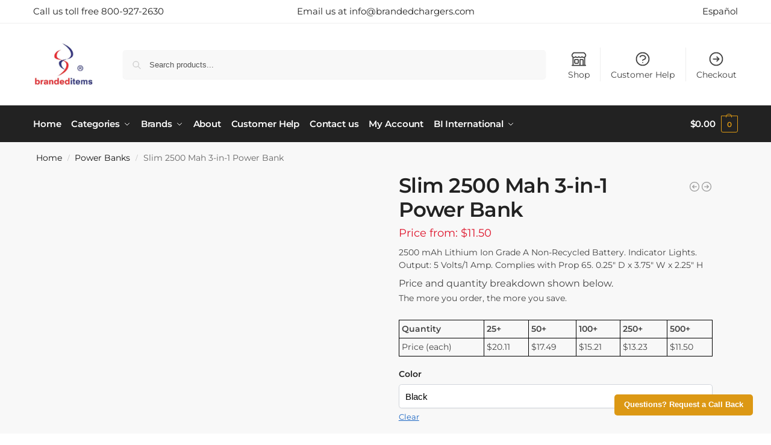

--- FILE ---
content_type: text/html; charset=UTF-8
request_url: https://brandedchargers.com/product/slim-2500-mah-3-in-1-power-bank/
body_size: 62220
content:
<!doctype html><html lang="en-US"><head><script data-no-optimize="1">var litespeed_docref=sessionStorage.getItem("litespeed_docref");litespeed_docref&&(Object.defineProperty(document,"referrer",{get:function(){return litespeed_docref}}),sessionStorage.removeItem("litespeed_docref"));</script> <meta charset="UTF-8"><meta name="viewport" content="height=device-height, width=device-width, initial-scale=1"><link rel="profile" href="https://gmpg.org/xfn/11"><link rel="pingback" href="https://brandedchargers.com/xmlrpc.php"><title>Custom-Branded Slim 2500 Mah 3-in-1 Power Bank | BrandedChargers.com</title><meta name='robots' content='max-image-preview:large' /><link rel='dns-prefetch' href='//js.hs-scripts.com' /><link rel='dns-prefetch' href='//ajax.googleapis.com' /><link rel="alternate" type="application/rss+xml" title="Branded Chargers &raquo; Feed" href="https://brandedchargers.com/feed/" /><link rel="alternate" type="application/rss+xml" title="Branded Chargers &raquo; Comments Feed" href="https://brandedchargers.com/comments/feed/" /><link rel="alternate" type="application/rss+xml" title="Branded Chargers &raquo; Slim 2500 Mah 3-in-1 Power Bank Comments Feed" href="https://brandedchargers.com/product/slim-2500-mah-3-in-1-power-bank/feed/" /><link rel="alternate" title="oEmbed (JSON)" type="application/json+oembed" href="https://brandedchargers.com/wp-json/oembed/1.0/embed?url=https%3A%2F%2Fbrandedchargers.com%2Fproduct%2Fslim-2500-mah-3-in-1-power-bank%2F" /><link rel="alternate" title="oEmbed (XML)" type="text/xml+oembed" href="https://brandedchargers.com/wp-json/oembed/1.0/embed?url=https%3A%2F%2Fbrandedchargers.com%2Fproduct%2Fslim-2500-mah-3-in-1-power-bank%2F&#038;format=xml" /><style id='wp-img-auto-sizes-contain-inline-css' type='text/css'>img:is([sizes=auto i],[sizes^="auto," i]){contain-intrinsic-size:3000px 1500px}
/*# sourceURL=wp-img-auto-sizes-contain-inline-css */</style><link data-asynced="1" as="style" onload="this.onload=null;this.rel='stylesheet'"  rel='preload' id='jquery-style-css' href='https://ajax.googleapis.com/ajax/libs/jqueryui/1.8.2/themes/smoothness/jquery-ui.css' type='text/css' media='all' /><style id="litespeed-ccss">:root{--background:0 0% 100%;--foreground:222.2 84% 4.9%;--card:0 0% 100%;--card-foreground:222.2 84% 4.9%;--popover:0 0% 100%;--popover-foreground:222.2 84% 4.9%;--primary:221.2 83.2% 53.3%;--primary-foreground:210 40% 98%;--secondary:210 40% 96.1%;--secondary-foreground:222.2 47.4% 11.2%;--muted:210 40% 96.1%;--muted-foreground:215.4 16.3% 46.9%;--accent:210 40% 96.1%;--accent-foreground:222.2 47.4% 11.2%;--destructive:0 84.2% 60.2%;--destructive-foreground:210 40% 98%;--border:214.3 31.8% 91.4%;--input:214.3 31.8% 91.4%;--ring:221.2 83.2% 53.3%;--radius:8px}*,:before,:after{--tw-border-spacing-x:0;--tw-border-spacing-y:0;--tw-translate-x:0;--tw-translate-y:0;--tw-rotate:0;--tw-skew-x:0;--tw-skew-y:0;--tw-scale-x:1;--tw-scale-y:1;--tw-pan-x:;--tw-pan-y:;--tw-pinch-zoom:;--tw-scroll-snap-strictness:proximity;--tw-gradient-from-position:;--tw-gradient-via-position:;--tw-gradient-to-position:;--tw-ordinal:;--tw-slashed-zero:;--tw-numeric-figure:;--tw-numeric-spacing:;--tw-numeric-fraction:;--tw-ring-inset:;--tw-ring-offset-width:0px;--tw-ring-offset-color:#fff;--tw-ring-color:rgb(59 130 246/0.5);--tw-ring-offset-shadow:0 0 #0000;--tw-ring-shadow:0 0 #0000;--tw-shadow:0 0 #0000;--tw-shadow-colored:0 0 #0000;--tw-blur:;--tw-brightness:;--tw-contrast:;--tw-grayscale:;--tw-hue-rotate:;--tw-invert:;--tw-saturate:;--tw-sepia:;--tw-drop-shadow:;--tw-backdrop-blur:;--tw-backdrop-brightness:;--tw-backdrop-contrast:;--tw-backdrop-grayscale:;--tw-backdrop-hue-rotate:;--tw-backdrop-invert:;--tw-backdrop-opacity:;--tw-backdrop-saturate:;--tw-backdrop-sepia:}::backdrop{--tw-border-spacing-x:0;--tw-border-spacing-y:0;--tw-translate-x:0;--tw-translate-y:0;--tw-rotate:0;--tw-skew-x:0;--tw-skew-y:0;--tw-scale-x:1;--tw-scale-y:1;--tw-pan-x:;--tw-pan-y:;--tw-pinch-zoom:;--tw-scroll-snap-strictness:proximity;--tw-gradient-from-position:;--tw-gradient-via-position:;--tw-gradient-to-position:;--tw-ordinal:;--tw-slashed-zero:;--tw-numeric-figure:;--tw-numeric-spacing:;--tw-numeric-fraction:;--tw-ring-inset:;--tw-ring-offset-width:0px;--tw-ring-offset-color:#fff;--tw-ring-color:rgb(59 130 246/0.5);--tw-ring-offset-shadow:0 0 #0000;--tw-ring-shadow:0 0 #0000;--tw-shadow:0 0 #0000;--tw-shadow-colored:0 0 #0000;--tw-blur:;--tw-brightness:;--tw-contrast:;--tw-grayscale:;--tw-hue-rotate:;--tw-invert:;--tw-saturate:;--tw-sepia:;--tw-drop-shadow:;--tw-backdrop-blur:;--tw-backdrop-brightness:;--tw-backdrop-contrast:;--tw-backdrop-grayscale:;--tw-backdrop-hue-rotate:;--tw-backdrop-invert:;--tw-backdrop-opacity:;--tw-backdrop-saturate:;--tw-backdrop-sepia:}*,:before,:after{--tw-border-spacing-x:0;--tw-border-spacing-y:0;--tw-translate-x:0;--tw-translate-y:0;--tw-rotate:0;--tw-skew-x:0;--tw-skew-y:0;--tw-scale-x:1;--tw-scale-y:1;--tw-pan-x:;--tw-pan-y:;--tw-pinch-zoom:;--tw-scroll-snap-strictness:proximity;--tw-gradient-from-position:;--tw-gradient-via-position:;--tw-gradient-to-position:;--tw-ordinal:;--tw-slashed-zero:;--tw-numeric-figure:;--tw-numeric-spacing:;--tw-numeric-fraction:;--tw-ring-inset:;--tw-ring-offset-width:0px;--tw-ring-offset-color:#fff;--tw-ring-color:rgb(59 130 246/0.5);--tw-ring-offset-shadow:0 0 #0000;--tw-ring-shadow:0 0 #0000;--tw-shadow:0 0 #0000;--tw-shadow-colored:0 0 #0000;--tw-blur:;--tw-brightness:;--tw-contrast:;--tw-grayscale:;--tw-hue-rotate:;--tw-invert:;--tw-saturate:;--tw-sepia:;--tw-drop-shadow:;--tw-backdrop-blur:;--tw-backdrop-brightness:;--tw-backdrop-contrast:;--tw-backdrop-grayscale:;--tw-backdrop-hue-rotate:;--tw-backdrop-invert:;--tw-backdrop-opacity:;--tw-backdrop-saturate:;--tw-backdrop-sepia:}::backdrop{--tw-border-spacing-x:0;--tw-border-spacing-y:0;--tw-translate-x:0;--tw-translate-y:0;--tw-rotate:0;--tw-skew-x:0;--tw-skew-y:0;--tw-scale-x:1;--tw-scale-y:1;--tw-pan-x:;--tw-pan-y:;--tw-pinch-zoom:;--tw-scroll-snap-strictness:proximity;--tw-gradient-from-position:;--tw-gradient-via-position:;--tw-gradient-to-position:;--tw-ordinal:;--tw-slashed-zero:;--tw-numeric-figure:;--tw-numeric-spacing:;--tw-numeric-fraction:;--tw-ring-inset:;--tw-ring-offset-width:0px;--tw-ring-offset-color:#fff;--tw-ring-color:rgb(59 130 246/0.5);--tw-ring-offset-shadow:0 0 #0000;--tw-ring-shadow:0 0 #0000;--tw-shadow:0 0 #0000;--tw-shadow-colored:0 0 #0000;--tw-blur:;--tw-brightness:;--tw-contrast:;--tw-grayscale:;--tw-hue-rotate:;--tw-invert:;--tw-saturate:;--tw-sepia:;--tw-drop-shadow:;--tw-backdrop-blur:;--tw-backdrop-brightness:;--tw-backdrop-contrast:;--tw-backdrop-grayscale:;--tw-backdrop-hue-rotate:;--tw-backdrop-invert:;--tw-backdrop-opacity:;--tw-backdrop-saturate:;--tw-backdrop-sepia:}:root{--background:0 0% 100%;--foreground:222.2 84% 4.9%;--card:0 0% 100%;--card-foreground:222.2 84% 4.9%;--popover:0 0% 100%;--popover-foreground:222.2 84% 4.9%;--primary:221.2 83.2% 53.3%;--primary-foreground:210 40% 98%;--secondary:210 40% 96.1%;--secondary-foreground:222.2 47.4% 11.2%;--muted:210 40% 96.1%;--muted-foreground:215.4 16.3% 46.9%;--accent:210 40% 96.1%;--accent-foreground:222.2 47.4% 11.2%;--destructive:0 84.2% 60.2%;--destructive-foreground:210 40% 98%;--border:214.3 31.8% 91.4%;--input:214.3 31.8% 91.4%;--ring:221.2 83.2% 53.3%;--radius:8px}*,:before,:after{--tw-border-spacing-x:0;--tw-border-spacing-y:0;--tw-translate-x:0;--tw-translate-y:0;--tw-rotate:0;--tw-skew-x:0;--tw-skew-y:0;--tw-scale-x:1;--tw-scale-y:1;--tw-pan-x:;--tw-pan-y:;--tw-pinch-zoom:;--tw-scroll-snap-strictness:proximity;--tw-gradient-from-position:;--tw-gradient-via-position:;--tw-gradient-to-position:;--tw-ordinal:;--tw-slashed-zero:;--tw-numeric-figure:;--tw-numeric-spacing:;--tw-numeric-fraction:;--tw-ring-inset:;--tw-ring-offset-width:0px;--tw-ring-offset-color:#fff;--tw-ring-color:rgb(59 130 246/0.5);--tw-ring-offset-shadow:0 0 #0000;--tw-ring-shadow:0 0 #0000;--tw-shadow:0 0 #0000;--tw-shadow-colored:0 0 #0000;--tw-blur:;--tw-brightness:;--tw-contrast:;--tw-grayscale:;--tw-hue-rotate:;--tw-invert:;--tw-saturate:;--tw-sepia:;--tw-drop-shadow:;--tw-backdrop-blur:;--tw-backdrop-brightness:;--tw-backdrop-contrast:;--tw-backdrop-grayscale:;--tw-backdrop-hue-rotate:;--tw-backdrop-invert:;--tw-backdrop-opacity:;--tw-backdrop-saturate:;--tw-backdrop-sepia:}::backdrop{--tw-border-spacing-x:0;--tw-border-spacing-y:0;--tw-translate-x:0;--tw-translate-y:0;--tw-rotate:0;--tw-skew-x:0;--tw-skew-y:0;--tw-scale-x:1;--tw-scale-y:1;--tw-pan-x:;--tw-pan-y:;--tw-pinch-zoom:;--tw-scroll-snap-strictness:proximity;--tw-gradient-from-position:;--tw-gradient-via-position:;--tw-gradient-to-position:;--tw-ordinal:;--tw-slashed-zero:;--tw-numeric-figure:;--tw-numeric-spacing:;--tw-numeric-fraction:;--tw-ring-inset:;--tw-ring-offset-width:0px;--tw-ring-offset-color:#fff;--tw-ring-color:rgb(59 130 246/0.5);--tw-ring-offset-shadow:0 0 #0000;--tw-ring-shadow:0 0 #0000;--tw-shadow:0 0 #0000;--tw-shadow-colored:0 0 #0000;--tw-blur:;--tw-brightness:;--tw-contrast:;--tw-grayscale:;--tw-hue-rotate:;--tw-invert:;--tw-saturate:;--tw-sepia:;--tw-drop-shadow:;--tw-backdrop-blur:;--tw-backdrop-brightness:;--tw-backdrop-contrast:;--tw-backdrop-grayscale:;--tw-backdrop-hue-rotate:;--tw-backdrop-invert:;--tw-backdrop-opacity:;--tw-backdrop-saturate:;--tw-backdrop-sepia:}*,:before,:after{--tw-border-spacing-x:0;--tw-border-spacing-y:0;--tw-translate-x:0;--tw-translate-y:0;--tw-rotate:0;--tw-skew-x:0;--tw-skew-y:0;--tw-scale-x:1;--tw-scale-y:1;--tw-pan-x:;--tw-pan-y:;--tw-pinch-zoom:;--tw-scroll-snap-strictness:proximity;--tw-gradient-from-position:;--tw-gradient-via-position:;--tw-gradient-to-position:;--tw-ordinal:;--tw-slashed-zero:;--tw-numeric-figure:;--tw-numeric-spacing:;--tw-numeric-fraction:;--tw-ring-inset:;--tw-ring-offset-width:0px;--tw-ring-offset-color:#fff;--tw-ring-color:rgb(59 130 246/0.5);--tw-ring-offset-shadow:0 0 #0000;--tw-ring-shadow:0 0 #0000;--tw-shadow:0 0 #0000;--tw-shadow-colored:0 0 #0000;--tw-blur:;--tw-brightness:;--tw-contrast:;--tw-grayscale:;--tw-hue-rotate:;--tw-invert:;--tw-saturate:;--tw-sepia:;--tw-drop-shadow:;--tw-backdrop-blur:;--tw-backdrop-brightness:;--tw-backdrop-contrast:;--tw-backdrop-grayscale:;--tw-backdrop-hue-rotate:;--tw-backdrop-invert:;--tw-backdrop-opacity:;--tw-backdrop-saturate:;--tw-backdrop-sepia:}::backdrop{--tw-border-spacing-x:0;--tw-border-spacing-y:0;--tw-translate-x:0;--tw-translate-y:0;--tw-rotate:0;--tw-skew-x:0;--tw-skew-y:0;--tw-scale-x:1;--tw-scale-y:1;--tw-pan-x:;--tw-pan-y:;--tw-pinch-zoom:;--tw-scroll-snap-strictness:proximity;--tw-gradient-from-position:;--tw-gradient-via-position:;--tw-gradient-to-position:;--tw-ordinal:;--tw-slashed-zero:;--tw-numeric-figure:;--tw-numeric-spacing:;--tw-numeric-fraction:;--tw-ring-inset:;--tw-ring-offset-width:0px;--tw-ring-offset-color:#fff;--tw-ring-color:rgb(59 130 246/0.5);--tw-ring-offset-shadow:0 0 #0000;--tw-ring-shadow:0 0 #0000;--tw-shadow:0 0 #0000;--tw-shadow-colored:0 0 #0000;--tw-blur:;--tw-brightness:;--tw-contrast:;--tw-grayscale:;--tw-hue-rotate:;--tw-invert:;--tw-saturate:;--tw-sepia:;--tw-drop-shadow:;--tw-backdrop-blur:;--tw-backdrop-brightness:;--tw-backdrop-contrast:;--tw-backdrop-grayscale:;--tw-backdrop-hue-rotate:;--tw-backdrop-invert:;--tw-backdrop-opacity:;--tw-backdrop-saturate:;--tw-backdrop-sepia:}ul{box-sizing:border-box}:root{--wp--preset--font-size--normal:16px;--wp--preset--font-size--huge:42px}.screen-reader-text{border:0;clip:rect(1px,1px,1px,1px);clip-path:inset(50%);height:1px;margin:-1px;overflow:hidden;padding:0;position:absolute;width:1px;word-wrap:normal!important}:root{--wp--preset--aspect-ratio--square:1;--wp--preset--aspect-ratio--4-3:4/3;--wp--preset--aspect-ratio--3-4:3/4;--wp--preset--aspect-ratio--3-2:3/2;--wp--preset--aspect-ratio--2-3:2/3;--wp--preset--aspect-ratio--16-9:16/9;--wp--preset--aspect-ratio--9-16:9/16;--wp--preset--color--black:#000;--wp--preset--color--cyan-bluish-gray:#abb8c3;--wp--preset--color--white:#fff;--wp--preset--color--pale-pink:#f78da7;--wp--preset--color--vivid-red:#cf2e2e;--wp--preset--color--luminous-vivid-orange:#ff6900;--wp--preset--color--luminous-vivid-amber:#fcb900;--wp--preset--color--light-green-cyan:#7bdcb5;--wp--preset--color--vivid-green-cyan:#00d084;--wp--preset--color--pale-cyan-blue:#8ed1fc;--wp--preset--color--vivid-cyan-blue:#0693e3;--wp--preset--color--vivid-purple:#9b51e0;--wp--preset--gradient--vivid-cyan-blue-to-vivid-purple:linear-gradient(135deg,rgba(6,147,227,1) 0%,#9b51e0 100%);--wp--preset--gradient--light-green-cyan-to-vivid-green-cyan:linear-gradient(135deg,#7adcb4 0%,#00d082 100%);--wp--preset--gradient--luminous-vivid-amber-to-luminous-vivid-orange:linear-gradient(135deg,rgba(252,185,0,1) 0%,rgba(255,105,0,1) 100%);--wp--preset--gradient--luminous-vivid-orange-to-vivid-red:linear-gradient(135deg,rgba(255,105,0,1) 0%,#cf2e2e 100%);--wp--preset--gradient--very-light-gray-to-cyan-bluish-gray:linear-gradient(135deg,#eee 0%,#a9b8c3 100%);--wp--preset--gradient--cool-to-warm-spectrum:linear-gradient(135deg,#4aeadc 0%,#9778d1 20%,#cf2aba 40%,#ee2c82 60%,#fb6962 80%,#fef84c 100%);--wp--preset--gradient--blush-light-purple:linear-gradient(135deg,#ffceec 0%,#9896f0 100%);--wp--preset--gradient--blush-bordeaux:linear-gradient(135deg,#fecda5 0%,#fe2d2d 50%,#6b003e 100%);--wp--preset--gradient--luminous-dusk:linear-gradient(135deg,#ffcb70 0%,#c751c0 50%,#4158d0 100%);--wp--preset--gradient--pale-ocean:linear-gradient(135deg,#fff5cb 0%,#b6e3d4 50%,#33a7b5 100%);--wp--preset--gradient--electric-grass:linear-gradient(135deg,#caf880 0%,#71ce7e 100%);--wp--preset--gradient--midnight:linear-gradient(135deg,#020381 0%,#2874fc 100%);--wp--preset--font-size--small:clamp(1rem,1rem + ((1vw - .2rem)*0.368),1.2rem);--wp--preset--font-size--medium:clamp(1rem,1rem + ((1vw - .2rem)*0.92),1.5rem);--wp--preset--font-size--large:clamp(1.5rem,1.5rem + ((1vw - .2rem)*0.92),2rem);--wp--preset--font-size--x-large:clamp(1.5rem,1.5rem + ((1vw - .2rem)*1.379),2.25rem);--wp--preset--font-size--x-small:.85rem;--wp--preset--font-size--base:clamp(1rem,1rem + ((1vw - .2rem)*0.46),1.25rem);--wp--preset--font-size--xx-large:clamp(2rem,2rem + ((1vw - .2rem)*1.839),3rem);--wp--preset--font-size--xxx-large:clamp(2.25rem,2.25rem + ((1vw - .2rem)*3.218),4rem);--wp--preset--font-family--inter:"Inter",sans-serif;--wp--preset--font-family--cardo:Cardo;--wp--preset--spacing--20:.44rem;--wp--preset--spacing--30:.67rem;--wp--preset--spacing--40:1rem;--wp--preset--spacing--50:1.5rem;--wp--preset--spacing--60:2.25rem;--wp--preset--spacing--70:3.38rem;--wp--preset--spacing--80:5.06rem;--wp--preset--spacing--small:clamp(.25rem,2.5vw,.75rem);--wp--preset--spacing--medium:clamp(1rem,4vw,2rem);--wp--preset--spacing--large:clamp(1.25rem,6vw,3rem);--wp--preset--spacing--x-large:clamp(3rem,7vw,5rem);--wp--preset--spacing--xx-large:clamp(4rem,9vw,7rem);--wp--preset--spacing--xxx-large:clamp(5rem,12vw,9rem);--wp--preset--spacing--xxxx-large:clamp(6rem,14vw,13rem);--wp--preset--shadow--natural:6px 6px 9px rgba(0,0,0,.2);--wp--preset--shadow--deep:12px 12px 50px rgba(0,0,0,.4);--wp--preset--shadow--sharp:6px 6px 0px rgba(0,0,0,.2);--wp--preset--shadow--outlined:6px 6px 0px -3px rgba(255,255,255,1),6px 6px rgba(0,0,0,1);--wp--preset--shadow--crisp:6px 6px 0px rgba(0,0,0,1);--wp--custom--line-height--none:1;--wp--custom--line-height--tight:1.1;--wp--custom--line-height--snug:1.2;--wp--custom--line-height--normal:1.5;--wp--custom--line-height--relaxed:1.625;--wp--custom--line-height--loose:2;--wp--custom--line-height--body:1.618}:root{--wp--style--global--content-size:900px;--wp--style--global--wide-size:1190px}:where(body){margin:0}:root{--wp--style--block-gap:var(--wp--preset--spacing--medium)}body{font-family:var(--wp--preset--font-family--primary);--wp--style--root--padding-top:0;--wp--style--root--padding-right:var(--wp--preset--spacing--medium);--wp--style--root--padding-bottom:0;--wp--style--root--padding-left:var(--wp--preset--spacing--medium)}a:where(:not(.wp-element-button)){text-decoration:false}button.pswp__button{box-shadow:none!important;background-image:url(/wp-content/plugins/woocommerce/assets/css/photoswipe/default-skin/default-skin.png)!important}button.pswp__button,button.pswp__button--arrow--left:before,button.pswp__button--arrow--right:before{background-color:transparent!important}button.pswp__button--arrow--left,button.pswp__button--arrow--right{background-image:none!important}.pswp{display:none;position:absolute;width:100%;height:100%;left:0;top:0;overflow:hidden;-ms-touch-action:none;touch-action:none;z-index:1500;-webkit-text-size-adjust:100%;-webkit-backface-visibility:hidden;outline:0}.pswp *{-webkit-box-sizing:border-box;box-sizing:border-box}.pswp__bg{position:absolute;left:0;top:0;width:100%;height:100%;background:#000;opacity:0;-webkit-transform:translateZ(0);transform:translateZ(0);-webkit-backface-visibility:hidden;will-change:opacity}.pswp__scroll-wrap{position:absolute;left:0;top:0;width:100%;height:100%;overflow:hidden}.pswp__container{-ms-touch-action:none;touch-action:none;position:absolute;left:0;right:0;top:0;bottom:0}.pswp__container{-webkit-touch-callout:none}.pswp__bg{will-change:opacity}.pswp__container{-webkit-backface-visibility:hidden}.pswp__item{position:absolute;left:0;right:0;top:0;bottom:0;overflow:hidden}.pswp__button{width:44px;height:44px;position:relative;background:0 0;overflow:visible;-webkit-appearance:none;display:block;border:0;padding:0;margin:0;float:left;opacity:.75;-webkit-box-shadow:none;box-shadow:none}.pswp__button::-moz-focus-inner{padding:0;border:0}.pswp__button,.pswp__button--arrow--left:before,.pswp__button--arrow--right:before{background:url(/wp-content/plugins/woocommerce/assets/css/photoswipe/default-skin/default-skin.png) 0 0 no-repeat;background-size:264px 88px;width:44px;height:44px}.pswp__button--close{background-position:0 -44px}.pswp__button--share{background-position:-44px -44px}.pswp__button--fs{display:none}.pswp__button--zoom{display:none;background-position:-88px 0}.pswp__button--arrow--left,.pswp__button--arrow--right{background:0 0;top:50%;margin-top:-50px;width:70px;height:100px;position:absolute}.pswp__button--arrow--left{left:0}.pswp__button--arrow--right{right:0}.pswp__button--arrow--left:before,.pswp__button--arrow--right:before{content:'';top:35px;background-color:rgba(0,0,0,.3);height:30px;width:32px;position:absolute}.pswp__button--arrow--left:before{left:6px;background-position:-138px -44px}.pswp__button--arrow--right:before{right:6px;background-position:-94px -44px}.pswp__share-modal{display:block;background:rgba(0,0,0,.5);width:100%;height:100%;top:0;left:0;padding:10px;position:absolute;z-index:1600;opacity:0;-webkit-backface-visibility:hidden;will-change:opacity}.pswp__share-modal--hidden{display:none}.pswp__share-tooltip{z-index:1620;position:absolute;background:#fff;top:56px;border-radius:2px;display:block;width:auto;right:44px;-webkit-box-shadow:0 2px 5px rgba(0,0,0,.25);box-shadow:0 2px 5px rgba(0,0,0,.25);-webkit-transform:translateY(6px);-ms-transform:translateY(6px);transform:translateY(6px);-webkit-backface-visibility:hidden;will-change:transform}.pswp__counter{position:relative;left:0;top:0;height:44px;font-size:13px;line-height:44px;color:#fff;opacity:.75;padding:0 10px;margin-inline-end:auto}.pswp__caption{position:absolute;left:0;bottom:0;width:100%;min-height:44px}.pswp__caption__center{text-align:left;max-width:420px;margin:0 auto;font-size:13px;padding:10px;line-height:20px;color:#ccc}.pswp__preloader{width:44px;height:44px;position:absolute;top:0;left:50%;margin-left:-22px;opacity:0;will-change:opacity;direction:ltr}.pswp__preloader__icn{width:20px;height:20px;margin:12px}@media screen and (max-width:1024px){.pswp__preloader{position:relative;left:auto;top:auto;margin:0;float:right}}.pswp__ui{-webkit-font-smoothing:auto;visibility:visible;opacity:1;z-index:1550}.pswp__top-bar{position:absolute;left:0;top:0;height:44px;width:100%;display:flex;justify-content:flex-end}.pswp__caption,.pswp__top-bar{-webkit-backface-visibility:hidden;will-change:opacity}.pswp__caption,.pswp__top-bar{background-color:rgba(0,0,0,.5)}.pswp__ui--hidden .pswp__button--arrow--left,.pswp__ui--hidden .pswp__button--arrow--right,.pswp__ui--hidden .pswp__caption,.pswp__ui--hidden .pswp__top-bar{opacity:.001}.dashicons{font-family:dashicons;display:inline-block;line-height:1;font-weight:400;font-style:normal;speak:never;text-decoration:inherit;text-transform:none;text-rendering:auto;-webkit-font-smoothing:antialiased;-moz-osx-font-smoothing:grayscale;width:20px;height:20px;font-size:20px;vertical-align:top;text-align:center}.dashicons-external:before{content:"\f504"}.woocommerce-products-compare-compare-button{margin:1em 0}.woocommerce-products-compare-compare-button .dashicons-external{top:-2px;position:relative}*,:after,:before{box-sizing:border-box}html{font-family:system-ui,'Segoe UI',Roboto,Helvetica,Arial,sans-serif,'Apple Color Emoji','Segoe UI Emoji';line-height:1.5;-webkit-text-size-adjust:100%;-moz-tab-size:4;tab-size:4}body{margin:0}b{font-weight:bolder}table{text-indent:0;border-color:inherit}button{text-transform:none}[type=button],[type=submit],button{-webkit-appearance:button}::-moz-focus-inner{border-style:none;padding:0}:-moz-focusring{outline:1px dotted ButtonText}:-moz-ui-invalid{box-shadow:none}::-webkit-inner-spin-button,::-webkit-outer-spin-button{height:auto}[type=search]{-webkit-appearance:textfield;outline-offset:-2px}::-webkit-search-decoration{-webkit-appearance:none}::-webkit-file-upload-button{-webkit-appearance:button;font:inherit}html{text-size-adjust:100%;overflow-wrap:break-word;scrollbar-gutter:stable}img{display:block;vertical-align:middle}img,picture{display:block;max-width:100%;height:auto}h1,h2,h4{text-wrap:pretty}a,button,input{touch-action:manipulation}body,button,input{-webkit-font-smoothing:antialiased;-moz-osx-font-smoothing:grayscale}h1,h2,h4,p{margin:0}ul{list-style:none;margin:0;padding:0}table{border-spacing:0;border-collapse:collapse}button::-moz-focus-inner,input::-moz-focus-inner{padding:0;border:0}button,input:where([type=button]){-webkit-appearance:button;background-color:transparent;background-image:none}@media (prefers-reduced-motion:reduce){*,:after,:before{animation-delay:-1ms!important;animation-duration:1ms!important;animation-iteration-count:1!important;background-attachment:initial!important;scroll-behavior:auto!important}}header,main,nav{display:block}a{color:#2c2d33;background-color:transparent;text-decoration:none}a,button,input{-ms-touch-action:manipulation;touch-action:manipulation}img{max-width:100%;height:auto;border:0;border-radius:0}svg:not(:root){overflow:hidden}input[type=checkbox]{box-sizing:border-box}input[type=search]::-webkit-search-cancel-button,input[type=search]::-webkit-search-decoration{-webkit-appearance:none}table{width:100%;border-spacing:0;border-collapse:separate;font-size:15px}td,th,ul{padding:0}p,table{margin:0 0 1.21575rem}ul{margin:0 0 1.41575em 20px}ul{list-style:disc}b{font-weight:600}table td,table th{text-align:left;vertical-align:middle}table th{font-weight:600}button,input{vertical-align:baseline}button{border:none}.button,input[type=button]{display:inline-block;padding:.8180469716em 1.41575em;border:0;border-color:#43454b;border-radius:4px;font-size:clamp(.875rem,.8115rem + .2033vw,.9375rem);outline:0;background:0 0;background-color:#43454b;font-weight:600;text-shadow:none;text-decoration:none;-webkit-appearance:none}input[type=button]{color:#fff;font-weight:600}input[type=checkbox]{padding:0}input[type=search]{outline:0;margin-bottom:0;border:1px solid #d2d6dc;border-radius:.3rem;box-shadow:0 1px 2px 0 rgba(0,0,0,.05);height:40px;padding:0 .7em}input[type=search]{padding-left:43px}input[type=search]::-webkit-search-decoration{-webkit-appearance:none}.site-search input[type=search]{border:0;background:#f8f8f8;border:1px solid #f8f8f8}.site-search form:before{left:15px;top:50%;margin-top:-7px;width:16px;height:16px}.woocommerce-product-search:before{width:18px;height:18px;content:"";display:inline-block;position:absolute;z-index:1;top:.7em;left:.8em;background-color:#ccc;mask-image:url("data:image/svg+xml;charset=utf8,%3Csvg width='24' height='24' viewBox='0 0 24 24' fill='none' xmlns='http://www.w3.org/2000/svg'%3E%3Cpath d='M21 21L15 15M17 10C17 13.866 13.866 17 10 17C6.13401 17 3 13.866 3 10C3 6.13401 6.13401 3 10 3C13.866 3 17 6.13401 17 10Z' stroke='%234A5568' stroke-width='2' stroke-linecap='round' stroke-linejoin='round'/%3E%3C/svg%3E");mask-position:center;mask-repeat:no-repeat;mask-size:contain}h1,h2{margin:0 0 1rem}h4{margin:0 0 .5rem}ul+h4{margin-top:1.2906835em}@media (max-width:768px){.site{font-size:15px}input{font-size:16px}.site h1{font-size:30px;letter-spacing:-.01em}.site h2{font-size:clamp(1.375rem,.9939rem + 1.2195vw,1.75rem);letter-spacing:-.01em}}@media (min-width:993px){.site-header .col-full{display:flex;flex-wrap:wrap;align-items:center}.site-header{position:relative;z-index:20}.site-header .site-branding{line-height:1}.site-header .custom-logo-link img{width:auto}.site-header .site-search{margin-left:3em;flex-grow:1}.site-search input{padding-top:1.45rem;padding-bottom:1.45rem}.site-header .widget{margin-bottom:0}.site-branding a{color:#111;font-weight:700}.main-header{display:flex}}@media (max-width:1060px) and (min-width:993px){body:not(.header-4):not(.header-5) .site-header .site-search{width:100px}}@media (max-width:992px){.main-header{position:relative}.site-branding{display:flex;flex-direction:column;width:100%;height:70px;justify-content:center;align-items:center;text-align:center}.site-header .custom-logo-link img{width:auto}.site-header .shoptimizer-cart a.cart-contents .amount{display:none}.site-branding button.menu-toggle{position:absolute;left:15px;width:60px;height:30px;padding:0;background-color:transparent;display:block}.menu-toggle .bar{display:block;position:absolute;top:calc(50% - 1px);z-index:0;width:22px;height:2px;opacity:1;background-color:#222;transform:rotate(0)}.menu-toggle .bar:nth-child(1){margin-top:-7px}.menu-toggle .bar:nth-child(2){margin-top:-1px}.menu-toggle .bar:nth-child(3){margin-top:5px}.menu-toggle .bar-text{position:absolute;top:0;left:0;margin-top:8px;margin-left:28px;font-size:10px;font-weight:600;letter-spacing:.03em}.site-header .site-header-cart{position:absolute;z-index:2;right:15px}body:not(.mobile-toggled).sticky-m .site-header{position:sticky;z-index:9;top:0;box-shadow:0 1px 15px rgba(0,0,0,.08)}}@media (min-width:993px){.col-full{box-sizing:content-box;margin-right:auto;margin-left:auto;max-width:1170px;padding-right:2.617924em;padding-left:2.617924em}.col-full:after{display:block;clear:both;content:""}}@media (max-width:992px){.col-full{padding-right:1em;padding-left:1em}}.site-content{position:relative}@media (min-width:993px){.site-content:after{display:block;visibility:hidden;position:absolute;z-index:5;top:0;left:0;width:100%;height:100%;opacity:0;background:rgba(0,0,0,.7);content:""}}@media (max-width:992px){.mobile-overlay{visibility:hidden;position:fixed;z-index:101;top:0;left:0;width:100%;height:100%;opacity:0;background:rgba(0,0,0,.65);background:rgba(52,53,55,.4);content:""}.close-drawer{color:#fff}}ul.products{display:flex;flex-wrap:wrap;width:calc(100% + 30px);margin-left:-15px;margin-bottom:0;clear:both}ul.products li.product{position:relative;padding-right:15px;padding-left:15px;list-style:none}@media (min-width:993px){body:not(.static-cta-buttons) ul.products li.product{align-self:flex-start}}@media (min-width:993px){ul.products li.product:not(.product-category){padding-bottom:40px}}@media (max-width:992px){ul.products{display:grid;grid-template-columns:repeat(2,minmax(10px,1fr));column-gap:20px;row-gap:30px;width:100%;margin-left:0}ul.products li.product{display:flex;flex-direction:column;height:100%;width:100%;padding:0;margin-bottom:0}ul.products li.product .button{margin-top:auto}}.woocommerce-breadcrumb{padding-top:.75rem;padding-bottom:.75rem;font-size:clamp(.75rem,.6547rem + .3049vw,.84375rem);white-space:nowrap;text-overflow:ellipsis;overflow:hidden;color:#666}@media (min-width:993px){.woocommerce-breadcrumb{padding-top:1rem;padding-bottom:1rem}}.woocommerce-breadcrumb a{color:#111}.woocommerce-breadcrumb a:first-of-type:before{display:none}.woocommerce-breadcrumb .breadcrumb-separator{display:inline-block;position:relative;top:-1px;padding:0 .8em;opacity:.4;font-size:.8em}.single-product .woocommerce-breadcrumb{max-width:1170px;margin-right:auto;margin-left:auto;padding-right:2.617924em;padding-left:2.617924em}@media (min-width:993px) and (max-width:1480px){.single-product .woocommerce-breadcrumb{padding-left:calc(2.617924em + 5px)}}@media (max-width:992px){.single-product .woocommerce-breadcrumb{padding-right:0;padding-left:0}}body.single-product:has(:not(.woocommerce-breadcrumb)) .site-main,body:has(:not(.woocommerce-breadcrumb)) .site-content{padding-top:2rem}body:has(.woocommerce-breadcrumb) .site-content{padding-top:0}body.single-product:has(:not(.woocommerce-breadcrumb)) .site-content{padding-top:0}body.single-product:has(.woocommerce-breadcrumb) .site-main{padding-top:0}@media (max-width:992px){.single-product:has(:not(.woocommerce-breadcrumb)) .site-main{padding-top:1em}}.ajax_add_to_cart.add_to_cart_button:after{position:absolute;top:50%;left:50%;margin-top:-9px;margin-left:-9px;opacity:0;content:"";display:inline-block;width:18px;height:18px;border:1px solid rgba(255,255,255,.3);border-left-color:#fff;border-radius:50%;vertical-align:middle}@media (max-width:992px){ul.products li.product .button{opacity:1}}.demo_store{position:fixed;z-index:9999;right:0;bottom:0;left:0;margin:0;padding:1em 1.41575em;color:#fff;background-color:#3d9cd2;font-size:15px}.demo_store a{color:#fff;font-weight:700}.demo_store a.woocommerce-store-notice__dismiss-link{display:block}@media (min-width:993px){.demo_store{bottom:0}.demo_store a.woocommerce-store-notice__dismiss-link{display:inline-block;float:right;margin:-1em -1.41575em -1em 0;padding:1em 1.41575em;background:rgba(0,0,0,.1)}}@media (min-width:993px){.site-header-cart{line-height:60px;margin-left:auto}.shoptimizer-cart .cart-contents{padding:0;color:#fff}.shoptimizer-cart a.cart-contents .count{position:relative}.site-header .site-header-cart{display:none;width:auto}}.shoptimizer-cart .cart-contents .count{opacity:1;font-size:.8em}.shoptimizer-cart .cart-contents:after{margin-left:10px}.shoptimizer-cart a.cart-contents .count{display:inline-block;position:relative;width:auto;min-width:28px;height:28px;margin-left:5px;padding:3px;border:1px solid #dc9814;border-bottom-right-radius:3px;border-bottom-left-radius:3px;color:#dc9814;font-size:12px;line-height:22px;text-align:center;letter-spacing:-.7px}.shoptimizer-cart a.cart-contents .count:after{position:absolute;bottom:90%;left:50%;width:10px;height:6px;margin-bottom:1px;margin-left:-6px;border:1px solid #dc9814;border-bottom:0;border-top-left-radius:99px;border-top-right-radius:99px;content:""}.shoptimizer-cart .cart-contents{display:block;text-decoration:none}.shoptimizer-mini-cart-wrap{overflow:hidden;position:fixed;z-index:102;top:0;right:-420px;left:auto;width:420px;height:100%;background-color:#fff;outline:0}@media (max-width:480px){.shoptimizer-mini-cart-wrap{width:100%;right:-100%}}.woocommerce-demo-store .shoptimizer-mini-cart-wrap{z-index:10000}#ajax-loading{position:absolute;z-index:100;top:0;left:0;width:100%;height:100%;background-color:rgba(255,255,255,.5)}.shoptimizer-loader{display:flex;align-items:center;justify-content:center;width:100%;height:100%}.spinner{width:38px;height:38px;border:1px solid #ccc;border-bottom-color:#111;border-radius:50%;display:inline-block;box-sizing:border-box;animation:rotation .8s linear infinite}.cart-drawer-heading{position:absolute;margin:12px 20px;font-size:17px;font-weight:600;color:#111}.shoptimizer-mini-cart-wrap .close-drawer{display:block;position:absolute;top:12.5px;right:16px;width:26px;height:26px;color:#111;padding:0;background:0 0}.shoptimizer-mini-cart-wrap .close-drawer span{display:flex;width:26px;height:26px}.shoptimizer-mini-cart-wrap .widget_shopping_cart{display:flex;overflow-x:hidden;overflow-y:auto;position:relative;z-index:10;top:auto;left:auto;height:calc(100% - 50px);margin:0;margin-top:50px;padding:0 20px;background:#fff}.shoptimizer-mini-cart-wrap .widget_shopping_cart_content{display:flex;flex-direction:column;width:100%}@media (min-width:993px){.menu-toggle,.mobile-extra,.mobile-menu.close-drawer,body:not(.header-4) .col-full-nav .site-search{display:none}.logo-mark,.logo-mark img{display:inline-block;position:absolute}.menu-primary-menu-container{margin-left:0}.logo-mark{float:left;overflow:hidden;width:0;margin-right:0}.logo-mark img{position:relative;top:-1px;vertical-align:middle}.col-full-nav{width:100%;border-top:1px solid transparent}.shoptimizer-primary-navigation{display:flex}body:not(.header-4).sticky-d .col-full-nav{position:-webkit-sticky;position:sticky;z-index:10;top:0}.main-navigation ul{margin:0}.main-navigation ul li{display:inline-block}.main-navigation ul li.menu-item>a{display:block}.menu-primary-menu-container>ul>li>a span{position:relative}.menu-primary-menu-container>ul>li>a{padding-right:.55em;padding-left:.55em}.menu-primary-menu-container>ul>li:first-child>a{padding-left:0}.main-navigation ul.menu>li.menu-item-has-children{position:relative;text-align:left}.menu-primary-menu-container>ul>li>a span:before{display:block;position:absolute;top:calc(100% + 2px);left:0;width:100%;border-bottom:1px solid #ccc;content:"";transform:scale(0,1);transform-origin:right center}.menu-primary-menu-container>ul>li.menu-item-has-children>a:after{display:inline-block;position:relative;top:1px;margin-left:6px;width:12px;height:12px;content:"";background-color:#fff}.main-navigation ul ul{position:absolute}.main-navigation ul.menu>li:not(.full-width)>.sub-menu-wrapper{visibility:hidden;position:absolute;right:0;left:0;opacity:0;transform:scale(.8)}.main-navigation ul.menu>li:not(.full-width) ul.sub-menu{padding:20px 12px;box-shadow:0 1px 15px rgba(0,0,0,.08);line-height:1.4;margin:0;width:200px;box-sizing:content-box}.main-navigation ul ul li{display:block;position:relative}.main-navigation ul.menu li.full-width>.sub-menu-wrapper{position:absolute;visibility:hidden;left:0;width:100%;opacity:0;background:#fff;border-top:1px solid #eee}.main-navigation ul.menu li.full-width ul li>.sub-menu-wrapper{position:relative;top:auto;right:auto}.main-navigation ul.menu li.full-width{position:inherit}.main-navigation ul li.full-width .container{max-width:1170px;margin:0 auto;padding:0}.main-navigation ul li.full-width ul{position:inherit}.main-navigation ul li.full-width ul.products{display:block}.main-navigation ul li.full-width>.sub-menu-wrapper>.container>ul.sub-menu{display:flex;justify-content:center;width:100%;padding:40px 0}.main-navigation ul li.full-width>.sub-menu-wrapper>.container>ul.sub-menu>li{display:inline-block;float:none;width:23%;padding-right:25px;padding-left:25px;border-left:1px solid #eee;break-inside:avoid}.main-navigation ul li.full-width>.sub-menu-wrapper>.container>ul.sub-menu>li:last-child{border-right:1px solid #eee}.main-navigation ul li.full-width>.sub-menu-wrapper>.container>ul.sub-menu ul{width:100%}.main-navigation ul.menu li.full-width>.sub-menu-wrapper li.heading>a,.main-navigation ul.menu li.full-width>.sub-menu-wrapper li.menu-item-has-children>a{margin-bottom:.25rem}.main-navigation ul.menu li.full-width li.heading{clear:both;padding-top:15px}.main-navigation ul.menu li.full-width>.sub-menu-wrapper li{margin-bottom:.25rem}.main-navigation ul.products li.product:not(.product-category):before{display:none}.main-navigation ul.menu li.full-width>.sub-menu-wrapper li.product:not(.product-category){padding-bottom:0}.main-navigation ul.products li.product{padding:0}.main-navigation ul.menu li.full-width>.sub-menu-wrapper li a.button{width:100%}.main-navigation ul.menu li.full-width>.sub-menu-wrapper li a.button{position:relative}}.secondary-navigation{display:none}@media (min-width:993px){.secondary-navigation{display:block;float:right;margin-left:auto;padding-left:1.2em}.secondary-navigation .menu{margin-right:-15px}.secondary-navigation ul{margin:0}.secondary-navigation ul li{display:inline-block;position:relative}.secondary-navigation ul li a{position:relative;display:block;padding:.7em .875em 0;color:#111;font-size:14px}.secondary-navigation .menu li:not(.ri) a{padding-top:35px}.secondary-navigation .icon-wrapper{position:absolute;top:0;left:50%;top:5px;transform:translate(-50%,0)}.secondary-navigation .icon-wrapper svg{width:28px;height:28px}.secondary-navigation .icon-wrapper svg path{stroke-width:1.5px}.secondary-navigation .menu-item{padding:0 5px;border-left:1px solid #eee}.secondary-navigation .menu-item:first-child{border:0}}@media (max-width:992px){.col-full-nav .logo-mark,.col-full-nav .site-header-cart{display:none}.col-full-nav .shoptimizer-primary-navigation.col-full{padding:0}.main-navigation{padding-top:1rem}.main-navigation ul{list-style:none;margin:0}.main-navigation ul li{position:relative}.menu-primary-menu-container>ul>li>a{display:block;padding:.35rem 0}.main-navigation ul.menu ul li{position:relative}.main-navigation ul.menu ul li>a{padding:.15rem 0;display:block}.main-navigation ul.menu .sub-menu-wrapper{margin-top:.25rem;padding-bottom:1rem;padding-left:.5rem}.main-navigation ul.menu .sub-menu-wrapper .sub-menu-wrapper{margin-top:.25rem;padding-bottom:.5rem;padding-left:.5rem}.main-navigation ul.menu>li.menu-item-has-children{position:relative}.menu-primary-menu-container>ul>li.dropdown-open{margin-bottom:.75rem}.main-navigation ul.menu .sub-menu-wrapper a.cg-menu-link{width:calc(100% - 40px)}.main-navigation ul.menu li.menu-item-has-children .sub-menu-wrapper{position:fixed;left:-99999px;opacity:0;transform:translateX(-10px)}.main-navigation ul.menu li.menu-item-has-children:not(.dropdown-open) .sub-menu-wrapper{display:block}.main-navigation ul.menu li.menu-item-has-children.dropdown-open>.sub-menu-wrapper{position:inherit;left:auto;opacity:1;transform:translateX(0)}.main-navigation ul.menu>li.menu-item-has-children.dropdown-open>.sub-menu-wrapper{border-bottom:1px solid #eee}.site-search{display:none}.col-full-nav .site-search{display:block;padding-top:20px;position:relative;z-index:4}.main-navigation ul.menu li.menu-item-has-children span.caret{display:flex;position:absolute;z-index:3;top:0;right:0;width:30px;justify-content:center;align-items:center}.main-navigation ul.menu li.menu-item-has-children li.menu-item-has-children.dropdown-open>span.caret,.main-navigation ul.menu>li.menu-item-has-children.dropdown-open>span.caret{transform:rotate(180deg)}.main-navigation ul.menu li.menu-item-has-children span.caret:after{display:inline-flex;width:20px;height:20px;background-color:#111;content:""}.main-navigation ul.menu li.menu-item-has-children span.caret{height:35px}.main-navigation ul.menu li.menu-item-has-children li.menu-item-has-children span.caret{height:27px;opacity:.5}.main-navigation ul.menu li.full-width>.sub-menu-wrapper li.heading>a+span.caret,.main-navigation ul.menu li.full-width>.sub-menu-wrapper li.menu-item-has-children>a+span.caret{height:24px}.main-navigation ul.menu li.full-width>.sub-menu-wrapper li.heading>a.sub-menu-link{margin-top:.5rem}.main-navigation ul.products{grid-template-columns:repeat(1,minmax(10px,1fr));padding-right:.5rem;margin-top:1.15rem;margin-bottom:1.5rem}.main-navigation ul.products li.product .button{margin-top:0;opacity:1}.mobile-extra{padding:1rem 0 2rem}.mobile-extra .widget{margin-bottom:0}.mobile-extra h4{margin-top:0;margin-bottom:.25rem;padding:1rem 0 0;opacity:.6;font-size:11px;letter-spacing:1px;text-transform:uppercase;font-weight:400}.mobile-extra .widget p,.mobile-extra ul{margin:0;padding:0}.mobile-extra ul li{margin-bottom:.35rem}.mobile-extra a{font-size:14px}.col-full-nav{position:fixed;z-index:102;padding:0 15px;top:0;bottom:0;height:100%;left:-300px;width:300px;min-height:100vh;min-height:fill-available;min-height:-webkit-fill-available;max-height:100vh;overflow-y:auto;overflow-x:hidden;background:#fff;overscroll-behavior:contain;-webkit-overflow-scrolling:touch;box-shadow:0 0 10 rgba(0,0,0,.15)}.mobile-menu.close-drawer{visibility:hidden;position:fixed;z-index:999;top:40px;left:310px;padding:0;opacity:0}}@media (min-width:993px){ul.products li.product:not(.product-category):before{visibility:hidden;position:absolute;left:0;opacity:0;background-color:#fff;box-shadow:0 0 10px rgba(0,0,0,.1);content:"";width:calc(100% + 0px);height:calc(100% + 30px);margin-top:-15px;margin-left:0}}ul.products li.product img{display:block;width:100%;margin:0}.woocommerce-image__wrapper{position:relative;width:100%}.woocommerce-card__header{clear:both;padding-top:.75rem}.woocommerce-card__header *{position:relative}@media (max-width:992px){li.product:not(.product-category) .woocommerce-card__header{display:flex;flex-direction:column;flex:1}}li.menu-item-product p.product__categories,li.product p.product__categories{position:relative;margin-bottom:.25rem;-webkit-font-smoothing:antialiased;color:#444;line-height:1.4;font-size:clamp(.625rem,.5615rem + .2033vw,.6875rem);letter-spacing:.7px;text-transform:uppercase;margin-bottom:0}li.menu-item-product p.product__categories a,li.product p.product__categories a{color:#444}ul.products li.product .woocommerce-loop-product__title{padding-top:.25rem;padding-bottom:.25rem}ul.products li.product .woocommerce-LoopProduct-link{display:block;color:#2c2d33;-webkit-backface-visibility:hidden}@media (max-width:770px){.m-grid-2 ul.products li.product .woocommerce-loop-product__title{font-size:clamp(.8125rem,.749rem + .2033vw,.875rem)}}ul.products li.product .price{display:block;margin-bottom:.75rem;color:#111;font-size:clamp(.75rem,.623rem + .4065vw,.875rem)}ul.products li.product .button{display:block;position:absolute;z-index:1;bottom:0;width:calc(100% - 30px);height:40px;padding:0;border-radius:4px;opacity:0;font-size:clamp(.75rem,.623rem + .4065vw,.875rem);font-weight:600;line-height:40px;text-align:center}@media (max-width:992px){ul.products li.product .add_to_cart_button,ul.products li.product .button{position:relative;width:100%;opacity:1}}@media (max-width:770px){ul.products li.product .button{padding:8px 12px;height:auto;line-height:inherit}}@media (max-width:992px){.shoptimizer-plp-carousel-container{display:flex;width:100%;height:100%;overflow-x:scroll;scroll-snap-type:x mandatory;-webkit-overflow-scrolling:touch;scroll-behavior:smooth;scrollbar-width:none}.shoptimizer-plp-carousel-container .shoptimizer-plp-image-wrapper{display:flex;width:calc(200%)}.shoptimizer-plp-carousel-container img{width:100%;height:100%;scroll-snap-align:center;object-fit:cover;flex-shrink:0}}.col-full.topbar-wrapper{max-width:100%;border-bottom:1px solid #eee}.top-bar .col-full{display:flex;padding:0;align-items:center}.top-bar p{margin:0}.top-bar-left{display:flex;flex:1}.top-bar-center{display:flex;justify-content:center;max-width:45%;text-align:center}.top-bar-right{flex:1;display:flex;justify-content:flex-end}@media (max-width:992px){.topbar-wrapper .top-bar{padding:.6rem 0;font-size:clamp(.75rem,.623rem + .4065vw,.875rem)}.top-bar{border-bottom:none}.top-bar .col-full{padding:0}}@media (max-width:768px){.col-full.topbar-wrapper.hide-on-mobile{display:none}.top-bar .col-full,.top-bar-center,.top-bar-left,.top-bar-right{display:block;text-align:center;max-width:100%}}.widget ul{margin-bottom:0;margin-left:0;list-style:none}.widget li{margin-bottom:.4em;font-size:14px;line-height:1.45}.widget_product_search form{position:relative}.widget_product_search input{width:100%}.widget_product_search form button[type=submit]{clip:rect(1px 1px 1px 1px);position:absolute!important;right:0}.widget p{margin-bottom:1em;font-size:14px;line-height:1.5}.widget p:last-child{margin-bottom:0}.widget h4{font-size:20px}@keyframes rotation{0%{transform:rotate(0)}100%{transform:rotate(360deg)}}.main-navigation ul.menu li.menu-item-has-children span.caret:after,.menu-primary-menu-container>ul>li.menu-item-has-children>a:after{mask-image:url("data:image/svg+xml;charset=utf8,%3Csvg width='24' height='24' viewBox='0 0 24 24' fill='none' xmlns='http://www.w3.org/2000/svg'%3E%3Cpath d='M19 9L12 16L5 9' stroke='%234A5568' stroke-width='2' stroke-linecap='round' stroke-linejoin='round'/%3E%3C/svg%3E")}.main-navigation ul.menu li.menu-item-has-children span.caret:after,.menu-primary-menu-container>ul>li.menu-item-has-children>a:after{mask-position:center;mask-repeat:no-repeat;mask-size:contain}.screen-reader-text{position:absolute;visibility:hidden;width:1px;height:1px;padding:0;margin:-1px;overflow:hidden;clip:rect(0,0,0,0);white-space:nowrap;border-width:0}.clear{clear:both}@media (max-width:992px){.hide-on-mobile{display:none!important}}dialog.shoptimizer-modal{display:flex;flex-direction:column;max-inline-size:min(80vw,60ch);max-block-size:min(80vh,100%);max-block-size:min(80dvb,100%);border:none;padding:0;background-color:transparent;border-radius:.75rem;overflow:visible}dialog.shoptimizer-modal .shoptimizer-modal--container{padding:1.8rem;border-radius:.75rem;background-color:#fff;overflow-x:hidden;overflow-y:auto}dialog.shoptimizer-modal:not([open]){opacity:0;display:none}dialog.shoptimizer-modal form[method=dialog]{position:absolute;z-index:1;right:20px;top:-10px}dialog.shoptimizer-modal form[method=dialog] button{position:fixed}dialog.shoptimizer-modal .shoptimizer-modal--button_close{border-radius:99%}dialog.shoptimizer-modal .widget{margin:0}.shoptimizer-modal--button_close{border:none;padding:0;width:30px;height:30px;background:#fff;border:1.5px solid transparent;border-color:#444;align-items:center;justify-content:center;display:inline-flex}.shoptimizer-modal--button_close svg{width:16px;height:16px;stroke:#444;stroke-width:2.5}@media (min-width:993px){.call-back-feature{position:fixed;z-index:5;right:30px;bottom:30px}}@media (min-width:771px) and (max-width:992px){.call-back-feature{display:none}}@media (max-width:770px){.call-back-feature{position:inherit;width:100%;margin-top:1rem}.call-back-feature button{width:100%}dialog.shoptimizer-modal[data-shoptimizermodal-id=callBack]{max-inline-size:100%;top:auto;width:calc(100% - 30px);margin:15px}}.woocommerce-demo-store .call-back-feature{bottom:90px}.callback-product_content{gap:3px;display:flex;flex-direction:column}.call-back-feature button{padding:.8em 1.3em;border-radius:5px;color:#fff;background-color:#dc9814;font-size:12.5px;font-weight:600;line-height:1.2}.callback-product_wrapper{display:flex;align-items:center;margin:-30px -30px 20px;padding:20px 30px;border-bottom:1px solid #e2e2e2;background:linear-gradient(180deg,rgba(255,255,255,0) 0,rgba(240,240,240,.5) 100%)}.callback-product_wrapper img{max-width:70px;margin-right:20px}.callback-product_title{font-size:14px;font-weight:600;line-height:1.5}.callback-product_price{font-size:13px}@media only screen and (min-width:1070px){.single-product .site-content .col-full{max-width:inherit;margin:0;padding:0}}.product-details-wrapper{max-width:1170px;margin-right:auto;margin-left:auto}.product-details-wrapper{padding-right:1em;padding-left:1em}@media (min-width:993px){.product-details-wrapper{padding-right:2.617924em;padding-left:2.617924em}}.single-product .content-area{width:100%}@media (max-width:992px){.single-product .content-area{width:calc(100% + 2em);margin-left:-1em}}.product-details-wrapper{overflow:hidden;padding-bottom:2rem}body:not(.sticky-atc-open) .product-details-wrapper{position:relative;z-index:5}@media (min-width:993px) and (max-width:1199px){.single-product .site-content .col-full{padding:0}}.product{position:relative}@media (min-width:993px){.product .images,.product .woocommerce-product-gallery{float:left}.product .summary{position:relative;float:right}.product .images,.product .woocommerce-product-gallery{width:60%}.product .summary{width:36%}.pdp-g-regular .product .images,.pdp-g-regular .product .woocommerce-product-gallery{width:48%}.pdp-g-regular .product .summary{width:48%}}@media (min-width:993px) and (max-width:1199px){.product .images,.product .woocommerce-product-gallery{width:50%}.product .summary{width:46%}}.product .images,.product .woocommerce-product-gallery{position:relative}@media (max-width:992px){.product .images,.product .woocommerce-product-gallery{margin-bottom:1rem}}.product .woocommerce-product-gallery__wrapper img{width:100%;display:block}.woocommerce-product-gallery__image:not(.flex-active-slide) img{margin-left:-1px}.pswp__caption__center{text-align:center}.summary h1{margin-bottom:.35rem;padding-right:60px;word-break:break-word}@media (max-width:992px){.summary h1.entry-title{font-size:24px;padding-right:0}}.shoptimizer-product-prevnext{display:block;position:absolute;display:inline-flex;top:12px;right:0}.shoptimizer-product-prevnext a{display:inline-flex;position:relative;color:#333}.shoptimizer-product-prevnext .title{display:block;padding:.5rem .75rem .25rem;font-size:12px;line-height:1.4}.shoptimizer-product-prevnext .prevnext_price{display:block;padding-bottom:10px;color:#444;font-size:11px;line-height:1.4}.shoptimizer-product-prevnext svg{width:20px;height:20px;stroke:#999}.shoptimizer-product-prevnext .tooltip{visibility:hidden;position:absolute;z-index:2;right:0;width:120px;margin-top:30px;opacity:0;background-color:#fff;box-shadow:0 0 3px rgba(0,0,0,.15);font-size:13px;text-align:center;transform:translateY(10px)}.shoptimizer-product-prevnext .tooltip img{display:block}@media (max-width:992px){.shoptimizer-product-prevnext{display:none}}.product p.price{float:left;margin:0 0 .5rem;color:#222;font-size:clamp(1rem,.873rem + .4065vw,1.125rem)}.woocommerce-product-details__short-description{clear:both;font-size:14px;line-height:1.5;padding-bottom:.5rem}.woocommerce-product-details__short-description p{margin-bottom:.75rem}.woocommerce-product-details__short-description :last-child{margin-bottom:0}.summary table{font-size:14px}.summary table th{padding:.5em 1em .5em 0}.summary table td{padding:.5rem 1rem .5rem 0}div.product .summary form.cart{margin:.75rem 0 1rem}.ajax_add_to_cart.add_to_cart_button{position:relative}.ajax_add_to_cart.add_to_cart_button:after{position:absolute;top:50%;left:50%;margin-top:-9px;margin-left:-9px;opacity:0;content:"";display:inline-block;width:18px;height:18px;border:1px solid rgba(255,255,255,.3);border-left-color:#fff;border-radius:50%;vertical-align:middle}.product form.cart:after,.product form.cart:before{display:table;content:"";clear:both}.panel.woocommerce-Tabs-panel--additional_information h2:first-of-type{display:none}.woocommerce-Tabs-panel h2{margin-bottom:.75rem}.woocommerce-store-notice,.demo_store{background-color:#0768a1!important;font-weight:600;text-align:center}#qtyprc{width:100%;border-collapse:collapse}#qtyprc th,#qtyprc td{border:solid 1px #000;padding:.3em!important}li.product p.product__categories{padding:5px 0;margin-bottom:.25rem!important}.ajax_add_to_cart.add_to_cart_button{margin-bottom:10px}.site-header .custom-logo-link img{height:76px}div.product p.price{color:#de152c}.spinner>div{background-color:#de152c}a{color:#1e68c4}body{background-color:#fff}.col-full.topbar-wrapper{background-color:#fff;border-bottom-color:#eee}.top-bar,.top-bar a{color:#222}body:not(.header-4) .site-header{background-color:#fff}.button,ul.products li.product .button,.main-navigation ul.menu ul li a.button{color:#fff}.button,ul.products li.product .button{background-color:#146623}.single-product .site-content .col-full{background-color:#f8f8f8}.call-back-feature button{background-color:#dc9814}.call-back-feature button{color:#fff}.top-bar{font-size:15px}.menu-primary-menu-container>ul>li>a span:before{border-color:#dc9814}.secondary-navigation .menu a{color:#404040}.secondary-navigation .icon-wrapper svg{stroke:#404040}.shoptimizer-cart a.cart-contents .count,.shoptimizer-cart a.cart-contents .count:after{border-color:#dc9814}.shoptimizer-cart a.cart-contents .count{color:#dc9814}.shoptimizer-cart .cart-contents{color:#fff}.col-full{max-width:1170px}.product-details-wrapper,.single-product .archive-header .woocommerce-breadcrumb{max-width:calc(1170px + 5.2325em)}.main-navigation ul li.menu-item-has-children.full-width .container{max-width:1170px}body,button,input,:root :where(body){font-family:Montserrat;font-size:16px;color:#444}.menu-primary-menu-container>ul>li>a,.shoptimizer-cart .cart-contents{font-family:Montserrat;font-size:15px;font-weight:600;letter-spacing:-.1px}.main-navigation ul.menu ul li>a{font-family:Montserrat;font-size:14px}.main-navigation ul.menu li.menu-item-has-children.full-width>.sub-menu-wrapper li.menu-item-has-children>a,.main-navigation ul.menu li.menu-item-has-children.full-width>.sub-menu-wrapper li.heading>a{font-family:Montserrat;font-size:12px;font-weight:600;letter-spacing:.5px;text-transform:uppercase}h1{font-family:Montserrat;font-size:42px;font-weight:600;letter-spacing:-1.1px;line-height:1.2;color:#222}h2{font-family:Montserrat;font-size:30px;font-weight:600;letter-spacing:-.5px;line-height:1.25}h4{font-family:Montserrat;font-size:18px;font-weight:600;line-height:1.4}ul.products li.product .woocommerce-loop-product__title,ul.products li.product .woocommerce-loop-product__title,ul.products li.product .woocommerce-loop-product__title,.main-navigation ul.menu ul li.product .woocommerce-loop-product__title a{font-family:Montserrat;font-size:15px;font-weight:600;line-height:1.3}.summary h1{font-family:Montserrat;font-size:34px;font-weight:600;letter-spacing:-.5px;line-height:1.2}@media (min-width:993px){.col-full-nav{background-color:#222}.col-full.main-header{padding-top:30px;padding-bottom:30px}.menu-primary-menu-container>ul>li>a,.site-header-cart,.logo-mark{line-height:60px}.site-header-cart{height:60px}.menu-primary-menu-container>ul>li>a{color:#fff}.main-navigation ul.menu>li.menu-item-has-children>a:after{background-color:#fff}.main-navigation ul.menu ul.sub-menu{background-color:#fff}.main-navigation ul.menu ul li a{color:#323232}.content-area{width:76%}}@media (max-width:992px){.main-header,.site-branding{height:70px}.main-header .site-header-cart{top:calc(-14px + 70px/2)}body.theme-shoptimizer .site-header .custom-logo-link img,body.wp-custom-logo .site-header .custom-logo-link img{height:45px}.site-branding button.menu-toggle{background-color:#fff}.menu-toggle .bar{background-color:#111}.menu-toggle .bar-text,.shoptimizer-cart a.cart-contents .count{color:#111}.shoptimizer-cart a.cart-contents:not(:hover) .count{color:#dc9814}.shoptimizer-cart a.cart-contents .count,.shoptimizer-cart a.cart-contents .count:after{border-color:#dc9814}.col-full-nav{background-color:#fff}.main-navigation ul li a,body .main-navigation ul.menu>li.menu-item-has-children>span.caret:after,.main-navigation .woocommerce-loop-product__title,.main-navigation ul.menu li.product,.main-navigation ul.products li.product .price,body .main-navigation ul.menu li.menu-item-has-children li.menu-item-has-children span.caret,body li.menu-item-product p.product__categories,.main-navigation ul.menu li.menu-item-has-children.full-width>.sub-menu-wrapper li.heading>a,.mobile-extra,.mobile-extra h4,.mobile-extra a:not(.button){color:#222}.main-navigation ul.menu li.menu-item-has-children span.caret:after{background-color:#222}.main-navigation ul.menu>li.menu-item-has-children.dropdown-open>.sub-menu-wrapper{border-bottom-color:#eee}}@media (min-width:992px){.top-bar .textwidget{padding-top:8px;padding-bottom:8px}}.screen-reader-text{clip:rect(1px,1px,1px,1px);word-wrap:normal!important;border:0;clip-path:inset(50%);height:1px;margin:-1px;overflow:hidden;overflow-wrap:normal!important;padding:0;position:absolute!important;width:1px}.wau-modal{display:none;position:fixed;z-index:999;padding-top:100px;left:0;top:0;width:100%;height:100%;overflow:auto;background-color:#000;background-color:rgba(0,0,0,.4)}.wau-modal-contents{position:relative;background-color:#fff;margin:auto;padding:0;border:1px solid #888;width:70%;box-shadow:0 4px 8px 0 rgba(0,0,0,.2),0 6px 20px 0 rgba(0,0,0,.19);-webkit-animation-name:animatetop;-webkit-animation-duration:.4s;animation-name:animatetop;animation-duration:.4s;border-radius:10px;text-align:center}@-webkit-keyframes animatetop{from{top:-300px;opacity:0}to{top:0;opacity:1}}@keyframes animatetop{from{top:-300px;opacity:0}to{top:0;opacity:1}}.wau-header{padding:4px}.wau-header-title{width:90%;float:left;text-align:center}.wau-header-close{text-align:center;width:10%;float:right}.wau-header-close:before{font-size:23px;font-family:dashicons;line-height:53px;speak:none;-webkit-font-smoothing:antialiased;content:"\f335"}.modal-footer{padding:4px}.wau_modal_button_class{margin:5px 10px}@media (max-width:600px){.wau-modal-contents{width:100%}}@media (min-width:601px) and (max-width:767px){.wau-modal-contents{width:80%}}</style><link rel="preload" data-asynced="1" data-optimized="2" as="style" onload="this.onload=null;this.rel='stylesheet'" href="https://brandedchargers.com/wp-content/litespeed/ucss/7ba42c37f319193ce63a0946d54622b4.css?ver=bb446" /><script data-optimized="1" type="litespeed/javascript" data-src="https://brandedchargers.com/wp-content/plugins/litespeed-cache/assets/js/css_async.min.js"></script> <style id='global-styles-inline-css' type='text/css'>:root{--wp--preset--aspect-ratio--square: 1;--wp--preset--aspect-ratio--4-3: 4/3;--wp--preset--aspect-ratio--3-4: 3/4;--wp--preset--aspect-ratio--3-2: 3/2;--wp--preset--aspect-ratio--2-3: 2/3;--wp--preset--aspect-ratio--16-9: 16/9;--wp--preset--aspect-ratio--9-16: 9/16;--wp--preset--color--black: #000000;--wp--preset--color--cyan-bluish-gray: #abb8c3;--wp--preset--color--white: #ffffff;--wp--preset--color--pale-pink: #f78da7;--wp--preset--color--vivid-red: #cf2e2e;--wp--preset--color--luminous-vivid-orange: #ff6900;--wp--preset--color--luminous-vivid-amber: #fcb900;--wp--preset--color--light-green-cyan: #7bdcb5;--wp--preset--color--vivid-green-cyan: #00d084;--wp--preset--color--pale-cyan-blue: #8ed1fc;--wp--preset--color--vivid-cyan-blue: #0693e3;--wp--preset--color--vivid-purple: #9b51e0;--wp--preset--gradient--vivid-cyan-blue-to-vivid-purple: linear-gradient(135deg,rgb(6,147,227) 0%,rgb(155,81,224) 100%);--wp--preset--gradient--light-green-cyan-to-vivid-green-cyan: linear-gradient(135deg,rgb(122,220,180) 0%,rgb(0,208,130) 100%);--wp--preset--gradient--luminous-vivid-amber-to-luminous-vivid-orange: linear-gradient(135deg,rgb(252,185,0) 0%,rgb(255,105,0) 100%);--wp--preset--gradient--luminous-vivid-orange-to-vivid-red: linear-gradient(135deg,rgb(255,105,0) 0%,rgb(207,46,46) 100%);--wp--preset--gradient--very-light-gray-to-cyan-bluish-gray: linear-gradient(135deg,rgb(238,238,238) 0%,rgb(169,184,195) 100%);--wp--preset--gradient--cool-to-warm-spectrum: linear-gradient(135deg,rgb(74,234,220) 0%,rgb(151,120,209) 20%,rgb(207,42,186) 40%,rgb(238,44,130) 60%,rgb(251,105,98) 80%,rgb(254,248,76) 100%);--wp--preset--gradient--blush-light-purple: linear-gradient(135deg,rgb(255,206,236) 0%,rgb(152,150,240) 100%);--wp--preset--gradient--blush-bordeaux: linear-gradient(135deg,rgb(254,205,165) 0%,rgb(254,45,45) 50%,rgb(107,0,62) 100%);--wp--preset--gradient--luminous-dusk: linear-gradient(135deg,rgb(255,203,112) 0%,rgb(199,81,192) 50%,rgb(65,88,208) 100%);--wp--preset--gradient--pale-ocean: linear-gradient(135deg,rgb(255,245,203) 0%,rgb(182,227,212) 50%,rgb(51,167,181) 100%);--wp--preset--gradient--electric-grass: linear-gradient(135deg,rgb(202,248,128) 0%,rgb(113,206,126) 100%);--wp--preset--gradient--midnight: linear-gradient(135deg,rgb(2,3,129) 0%,rgb(40,116,252) 100%);--wp--preset--font-size--small: clamp(1rem, 1rem + ((1vw - 0.2rem) * 0.368), 1.2rem);--wp--preset--font-size--medium: clamp(1rem, 1rem + ((1vw - 0.2rem) * 0.92), 1.5rem);--wp--preset--font-size--large: clamp(1.5rem, 1.5rem + ((1vw - 0.2rem) * 0.92), 2rem);--wp--preset--font-size--x-large: clamp(1.5rem, 1.5rem + ((1vw - 0.2rem) * 1.379), 2.25rem);--wp--preset--font-size--x-small: 0.85rem;--wp--preset--font-size--base: clamp(1rem, 1rem + ((1vw - 0.2rem) * 0.46), 1.25rem);--wp--preset--font-size--xx-large: clamp(2rem, 2rem + ((1vw - 0.2rem) * 1.839), 3rem);--wp--preset--font-size--xxx-large: clamp(2.25rem, 2.25rem + ((1vw - 0.2rem) * 3.218), 4rem);--wp--preset--spacing--20: 0.44rem;--wp--preset--spacing--30: 0.67rem;--wp--preset--spacing--40: 1rem;--wp--preset--spacing--50: 1.5rem;--wp--preset--spacing--60: 2.25rem;--wp--preset--spacing--70: 3.38rem;--wp--preset--spacing--80: 5.06rem;--wp--preset--spacing--small: clamp(.25rem, 2.5vw, 0.75rem);--wp--preset--spacing--medium: clamp(1rem, 4vw, 2rem);--wp--preset--spacing--large: clamp(1.25rem, 6vw, 3rem);--wp--preset--spacing--x-large: clamp(3rem, 7vw, 5rem);--wp--preset--spacing--xx-large: clamp(4rem, 9vw, 7rem);--wp--preset--spacing--xxx-large: clamp(5rem, 12vw, 9rem);--wp--preset--spacing--xxxx-large: clamp(6rem, 14vw, 13rem);--wp--preset--shadow--natural: 6px 6px 9px rgba(0, 0, 0, 0.2);--wp--preset--shadow--deep: 12px 12px 50px rgba(0, 0, 0, 0.4);--wp--preset--shadow--sharp: 6px 6px 0px rgba(0, 0, 0, 0.2);--wp--preset--shadow--outlined: 6px 6px 0px -3px rgb(255, 255, 255), 6px 6px rgb(0, 0, 0);--wp--preset--shadow--crisp: 6px 6px 0px rgb(0, 0, 0);--wp--custom--line-height--none: 1;--wp--custom--line-height--tight: 1.1;--wp--custom--line-height--snug: 1.2;--wp--custom--line-height--normal: 1.5;--wp--custom--line-height--relaxed: 1.625;--wp--custom--line-height--loose: 2;--wp--custom--line-height--body: 1.618;}:root { --wp--style--global--content-size: 900px;--wp--style--global--wide-size: 1190px; }:where(body) { margin: 0; }.wp-site-blocks { padding-top: var(--wp--style--root--padding-top); padding-bottom: var(--wp--style--root--padding-bottom); }.has-global-padding { padding-right: var(--wp--style--root--padding-right); padding-left: var(--wp--style--root--padding-left); }.has-global-padding > .alignfull { margin-right: calc(var(--wp--style--root--padding-right) * -1); margin-left: calc(var(--wp--style--root--padding-left) * -1); }.has-global-padding :where(:not(.alignfull.is-layout-flow) > .has-global-padding:not(.wp-block-block, .alignfull)) { padding-right: 0; padding-left: 0; }.has-global-padding :where(:not(.alignfull.is-layout-flow) > .has-global-padding:not(.wp-block-block, .alignfull)) > .alignfull { margin-left: 0; margin-right: 0; }.wp-site-blocks > .alignleft { float: left; margin-right: 2em; }.wp-site-blocks > .alignright { float: right; margin-left: 2em; }.wp-site-blocks > .aligncenter { justify-content: center; margin-left: auto; margin-right: auto; }:where(.wp-site-blocks) > * { margin-block-start: var(--wp--preset--spacing--medium); margin-block-end: 0; }:where(.wp-site-blocks) > :first-child { margin-block-start: 0; }:where(.wp-site-blocks) > :last-child { margin-block-end: 0; }:root { --wp--style--block-gap: var(--wp--preset--spacing--medium); }:root :where(.is-layout-flow) > :first-child{margin-block-start: 0;}:root :where(.is-layout-flow) > :last-child{margin-block-end: 0;}:root :where(.is-layout-flow) > *{margin-block-start: var(--wp--preset--spacing--medium);margin-block-end: 0;}:root :where(.is-layout-constrained) > :first-child{margin-block-start: 0;}:root :where(.is-layout-constrained) > :last-child{margin-block-end: 0;}:root :where(.is-layout-constrained) > *{margin-block-start: var(--wp--preset--spacing--medium);margin-block-end: 0;}:root :where(.is-layout-flex){gap: var(--wp--preset--spacing--medium);}:root :where(.is-layout-grid){gap: var(--wp--preset--spacing--medium);}.is-layout-flow > .alignleft{float: left;margin-inline-start: 0;margin-inline-end: 2em;}.is-layout-flow > .alignright{float: right;margin-inline-start: 2em;margin-inline-end: 0;}.is-layout-flow > .aligncenter{margin-left: auto !important;margin-right: auto !important;}.is-layout-constrained > .alignleft{float: left;margin-inline-start: 0;margin-inline-end: 2em;}.is-layout-constrained > .alignright{float: right;margin-inline-start: 2em;margin-inline-end: 0;}.is-layout-constrained > .aligncenter{margin-left: auto !important;margin-right: auto !important;}.is-layout-constrained > :where(:not(.alignleft):not(.alignright):not(.alignfull)){max-width: var(--wp--style--global--content-size);margin-left: auto !important;margin-right: auto !important;}.is-layout-constrained > .alignwide{max-width: var(--wp--style--global--wide-size);}body .is-layout-flex{display: flex;}.is-layout-flex{flex-wrap: wrap;align-items: center;}.is-layout-flex > :is(*, div){margin: 0;}body .is-layout-grid{display: grid;}.is-layout-grid > :is(*, div){margin: 0;}body{font-family: var(--wp--preset--font-family--primary);--wp--style--root--padding-top: 0;--wp--style--root--padding-right: var(--wp--preset--spacing--medium);--wp--style--root--padding-bottom: 0;--wp--style--root--padding-left: var(--wp--preset--spacing--medium);}a:where(:not(.wp-element-button)){text-decoration: false;}:root :where(.wp-element-button, .wp-block-button__link){background-color: #32373c;border-width: 0;color: #fff;font-family: inherit;font-size: inherit;font-style: inherit;font-weight: inherit;letter-spacing: inherit;line-height: inherit;padding-top: calc(0.667em + 2px);padding-right: calc(1.333em + 2px);padding-bottom: calc(0.667em + 2px);padding-left: calc(1.333em + 2px);text-decoration: none;text-transform: inherit;}.has-black-color{color: var(--wp--preset--color--black) !important;}.has-cyan-bluish-gray-color{color: var(--wp--preset--color--cyan-bluish-gray) !important;}.has-white-color{color: var(--wp--preset--color--white) !important;}.has-pale-pink-color{color: var(--wp--preset--color--pale-pink) !important;}.has-vivid-red-color{color: var(--wp--preset--color--vivid-red) !important;}.has-luminous-vivid-orange-color{color: var(--wp--preset--color--luminous-vivid-orange) !important;}.has-luminous-vivid-amber-color{color: var(--wp--preset--color--luminous-vivid-amber) !important;}.has-light-green-cyan-color{color: var(--wp--preset--color--light-green-cyan) !important;}.has-vivid-green-cyan-color{color: var(--wp--preset--color--vivid-green-cyan) !important;}.has-pale-cyan-blue-color{color: var(--wp--preset--color--pale-cyan-blue) !important;}.has-vivid-cyan-blue-color{color: var(--wp--preset--color--vivid-cyan-blue) !important;}.has-vivid-purple-color{color: var(--wp--preset--color--vivid-purple) !important;}.has-black-background-color{background-color: var(--wp--preset--color--black) !important;}.has-cyan-bluish-gray-background-color{background-color: var(--wp--preset--color--cyan-bluish-gray) !important;}.has-white-background-color{background-color: var(--wp--preset--color--white) !important;}.has-pale-pink-background-color{background-color: var(--wp--preset--color--pale-pink) !important;}.has-vivid-red-background-color{background-color: var(--wp--preset--color--vivid-red) !important;}.has-luminous-vivid-orange-background-color{background-color: var(--wp--preset--color--luminous-vivid-orange) !important;}.has-luminous-vivid-amber-background-color{background-color: var(--wp--preset--color--luminous-vivid-amber) !important;}.has-light-green-cyan-background-color{background-color: var(--wp--preset--color--light-green-cyan) !important;}.has-vivid-green-cyan-background-color{background-color: var(--wp--preset--color--vivid-green-cyan) !important;}.has-pale-cyan-blue-background-color{background-color: var(--wp--preset--color--pale-cyan-blue) !important;}.has-vivid-cyan-blue-background-color{background-color: var(--wp--preset--color--vivid-cyan-blue) !important;}.has-vivid-purple-background-color{background-color: var(--wp--preset--color--vivid-purple) !important;}.has-black-border-color{border-color: var(--wp--preset--color--black) !important;}.has-cyan-bluish-gray-border-color{border-color: var(--wp--preset--color--cyan-bluish-gray) !important;}.has-white-border-color{border-color: var(--wp--preset--color--white) !important;}.has-pale-pink-border-color{border-color: var(--wp--preset--color--pale-pink) !important;}.has-vivid-red-border-color{border-color: var(--wp--preset--color--vivid-red) !important;}.has-luminous-vivid-orange-border-color{border-color: var(--wp--preset--color--luminous-vivid-orange) !important;}.has-luminous-vivid-amber-border-color{border-color: var(--wp--preset--color--luminous-vivid-amber) !important;}.has-light-green-cyan-border-color{border-color: var(--wp--preset--color--light-green-cyan) !important;}.has-vivid-green-cyan-border-color{border-color: var(--wp--preset--color--vivid-green-cyan) !important;}.has-pale-cyan-blue-border-color{border-color: var(--wp--preset--color--pale-cyan-blue) !important;}.has-vivid-cyan-blue-border-color{border-color: var(--wp--preset--color--vivid-cyan-blue) !important;}.has-vivid-purple-border-color{border-color: var(--wp--preset--color--vivid-purple) !important;}.has-vivid-cyan-blue-to-vivid-purple-gradient-background{background: var(--wp--preset--gradient--vivid-cyan-blue-to-vivid-purple) !important;}.has-light-green-cyan-to-vivid-green-cyan-gradient-background{background: var(--wp--preset--gradient--light-green-cyan-to-vivid-green-cyan) !important;}.has-luminous-vivid-amber-to-luminous-vivid-orange-gradient-background{background: var(--wp--preset--gradient--luminous-vivid-amber-to-luminous-vivid-orange) !important;}.has-luminous-vivid-orange-to-vivid-red-gradient-background{background: var(--wp--preset--gradient--luminous-vivid-orange-to-vivid-red) !important;}.has-very-light-gray-to-cyan-bluish-gray-gradient-background{background: var(--wp--preset--gradient--very-light-gray-to-cyan-bluish-gray) !important;}.has-cool-to-warm-spectrum-gradient-background{background: var(--wp--preset--gradient--cool-to-warm-spectrum) !important;}.has-blush-light-purple-gradient-background{background: var(--wp--preset--gradient--blush-light-purple) !important;}.has-blush-bordeaux-gradient-background{background: var(--wp--preset--gradient--blush-bordeaux) !important;}.has-luminous-dusk-gradient-background{background: var(--wp--preset--gradient--luminous-dusk) !important;}.has-pale-ocean-gradient-background{background: var(--wp--preset--gradient--pale-ocean) !important;}.has-electric-grass-gradient-background{background: var(--wp--preset--gradient--electric-grass) !important;}.has-midnight-gradient-background{background: var(--wp--preset--gradient--midnight) !important;}.has-small-font-size{font-size: var(--wp--preset--font-size--small) !important;}.has-medium-font-size{font-size: var(--wp--preset--font-size--medium) !important;}.has-large-font-size{font-size: var(--wp--preset--font-size--large) !important;}.has-x-large-font-size{font-size: var(--wp--preset--font-size--x-large) !important;}.has-x-small-font-size{font-size: var(--wp--preset--font-size--x-small) !important;}.has-base-font-size{font-size: var(--wp--preset--font-size--base) !important;}.has-xx-large-font-size{font-size: var(--wp--preset--font-size--xx-large) !important;}.has-xxx-large-font-size{font-size: var(--wp--preset--font-size--xxx-large) !important;}
:root :where(.wp-block-columns){margin-bottom: 0px;}
:root :where(.wp-block-pullquote){font-size: clamp(0.984em, 0.984rem + ((1vw - 0.2em) * 0.949), 1.5em);line-height: 1.6;}
:root :where(.wp-block-spacer){margin-top: 0 !important;}
/*# sourceURL=global-styles-inline-css */</style><style id='woocommerce-inline-inline-css' type='text/css'>.woocommerce form .form-row .required { visibility: visible; }
/*# sourceURL=woocommerce-inline-inline-css */</style> <script type="litespeed/javascript" data-src="https://brandedchargers.com/wp-includes/js/jquery/jquery.min.js" id="jquery-core-js"></script> <script id="jquery-js-after" type="litespeed/javascript">jQuery(document).ready(function($){$(document).on("change","#wau_file_addon",function(){var files=this.files;var allowedExts=["jpg","jpeg","png","gif","pdf","ai","eps","svg"];var invalidFileFound=!1;$.each(files,function(index,file){var fileExt=file.name.split(".").pop().toLowerCase();if(allowedExts.indexOf(fileExt)===-1){invalidFileFound=!0;return!1}});if(invalidFileFound){alert("Invalid file type. Please select a JPG, JPEG, PNG, GIF, PDF, AI, SVG or EPS file.");$(this).val("")}})})</script> <script id="wc-add-to-cart-js-extra" type="litespeed/javascript">var wc_add_to_cart_params={"ajax_url":"/wp-admin/admin-ajax.php","wc_ajax_url":"/?wc-ajax=%%endpoint%%","i18n_view_cart":"View cart","cart_url":"https://brandedchargers.com/cart/","is_cart":"","cart_redirect_after_add":"no"}</script> <script id="wc-single-product-js-extra" type="litespeed/javascript">var wc_single_product_params={"i18n_required_rating_text":"Please select a rating","i18n_rating_options":["1 of 5 stars","2 of 5 stars","3 of 5 stars","4 of 5 stars","5 of 5 stars"],"i18n_product_gallery_trigger_text":"View full-screen image gallery","review_rating_required":"yes","flexslider":{"rtl":!1,"animation":"slide","smoothHeight":!0,"directionNav":!0,"controlNav":"thumbnails","slideshow":!1,"animationSpeed":500,"animationLoop":!1,"allowOneSlide":!1},"zoom_enabled":"1","zoom_options":[],"photoswipe_enabled":"1","photoswipe_options":{"shareEl":!1,"closeOnScroll":!1,"history":!1,"hideAnimationDuration":0,"showAnimationDuration":0},"flexslider_enabled":"1"}</script> <script id="woocommerce-js-extra" type="litespeed/javascript">var woocommerce_params={"ajax_url":"/wp-admin/admin-ajax.php","wc_ajax_url":"/?wc-ajax=%%endpoint%%","i18n_password_show":"Show password","i18n_password_hide":"Hide password"}</script> <link rel="https://api.w.org/" href="https://brandedchargers.com/wp-json/" /><link rel="alternate" title="JSON" type="application/json" href="https://brandedchargers.com/wp-json/wp/v2/product/33490" /><link rel="EditURI" type="application/rsd+xml" title="RSD" href="https://brandedchargers.com/xmlrpc.php?rsd" /><meta name="generator" content="WordPress 6.9" /><meta name="generator" content="WooCommerce 10.4.3" /><link rel="canonical" href="https://brandedchargers.com/product/slim-2500-mah-3-in-1-power-bank/" /><link rel='shortlink' href='https://brandedchargers.com/?p=33490' /> <script type="litespeed/javascript">var commercekit_ajs={"ajax_url":"\/?commercekit-ajax","ajax_search":1,"char_count":3,"action":"commercekit_ajax_search","loader_icon":"https:\/\/brandedchargers.com\/wp-content\/plugins\/commercegurus-commercekit\/assets\/images\/loader2.gif","no_results_text":"No product results","placeholder_text":"Search products...","other_result_text":"Other results","view_all_text":"View all product results","no_other_text":"No other results","other_all_text":"View all other results","ajax_url_product":"https:\/\/brandedchargers.com\/?cgkit_ajax_search_product=1","ajax_url_post":"https:\/\/brandedchargers.com\/?cgkit_ajax_search_post=1","fast_ajax_search":0,"ajs_other_results":0,"layout":"product","ajax_nonce":0};var commercekit_pdp=[];var commercekit_as=[]</script>  <script class="hsq-set-content-id" data-content-id="blog-post" type="litespeed/javascript">var _hsq=_hsq||[];_hsq.push(["setContentType","blog-post"])</script> <meta name="description" content="Customize Slim 2500 Mah 3-in-1 Power Bank with your company logo - engraved, imprinted, or embossed - for standout brand promotion by BrandedChargers.com." /><meta property="og:type" content="product" /><meta property="og:title" content="Custom-Branded Slim 2500 Mah 3-in-1 Power Bank | BrandedChargers.com" /><meta property="og:description" content="Customize Slim 2500 Mah 3-in-1 Power Bank with your company logo - perfect for promotional events and corporate branding." /><meta property="og:url" content="https://brandedchargers.com/product/slim-2500-mah-3-in-1-power-bank/" /><meta property="og:image" content="https://brandedchargers.com/wp-content/uploads/2024/04/Slim-2500-MAH-3-In-1-Power-Bank-26045.jpeg" /><meta name="twitter:card" content="summary_large_image" /><meta name="twitter:title" content="Custom-Branded Slim 2500 Mah 3-in-1 Power Bank | BrandedChargers.com" /><meta name="twitter:description" content="Make your brand stand out with custom-printed Slim 2500 Mah 3-in-1 Power Bank – ideal for giveaways and events." /><meta name="twitter:image" content="https://brandedchargers.com/wp-content/uploads/2024/04/Slim-2500-MAH-3-In-1-Power-Bank-26045.jpeg" />
<noscript><style>.woocommerce-product-gallery{ opacity: 1 !important; }</style></noscript><meta name="generator" content="Elementor 3.34.1; features: e_font_icon_svg, additional_custom_breakpoints; settings: css_print_method-external, google_font-enabled, font_display-swap"><style>.e-con.e-parent:nth-of-type(n+4):not(.e-lazyloaded):not(.e-no-lazyload),
				.e-con.e-parent:nth-of-type(n+4):not(.e-lazyloaded):not(.e-no-lazyload) * {
					background-image: none !important;
				}
				@media screen and (max-height: 1024px) {
					.e-con.e-parent:nth-of-type(n+3):not(.e-lazyloaded):not(.e-no-lazyload),
					.e-con.e-parent:nth-of-type(n+3):not(.e-lazyloaded):not(.e-no-lazyload) * {
						background-image: none !important;
					}
				}
				@media screen and (max-height: 640px) {
					.e-con.e-parent:nth-of-type(n+2):not(.e-lazyloaded):not(.e-no-lazyload),
					.e-con.e-parent:nth-of-type(n+2):not(.e-lazyloaded):not(.e-no-lazyload) * {
						background-image: none !important;
					}
				}</style> <script type="litespeed/javascript" data-src="https://www.googletagmanager.com/gtag/js?id=G-4DRESN5F9Y"></script> <script type="litespeed/javascript">window.dataLayer=window.dataLayer||[];function gtag(){dataLayer.push(arguments)}
gtag('js',new Date());gtag('config','G-4DRESN5F9Y')</script> <script type="application/ld+json">{
  "@context": "https://schema.org",
  "@type": "Organization",
  "name": "Branded Chargers",
  "url": "https://brandedchargers.com",
  "parentOrganization": {
    "@type": "Organization",
    "@id": "https://www.brandeditems.com/#organization"
  }
}</script> <link rel="icon" href="https://brandedchargers.com/wp-content/uploads/2024/01/cropped-favicon-32x32.png" sizes="32x32" /><link rel="icon" href="https://brandedchargers.com/wp-content/uploads/2024/01/cropped-favicon-192x192.png" sizes="192x192" /><link rel="apple-touch-icon" href="https://brandedchargers.com/wp-content/uploads/2024/01/cropped-favicon-180x180.png" /><meta name="msapplication-TileImage" content="https://brandedchargers.com/wp-content/uploads/2024/01/cropped-favicon-270x270.png" /><style id="kirki-inline-styles">.site-header .custom-logo-link img{height:76px;}.is_stuck .logo-mark{width:76px;}.price ins, .summary .yith-wcwl-add-to-wishlist a:before, .site .commercekit-wishlist a i:before, .commercekit-wishlist-table .price, .commercekit-wishlist-table .price ins, .commercekit-ajs-product-price, .commercekit-ajs-product-price ins, .widget-area .widget.widget_categories a:hover, #secondary .widget ul li a:hover, #secondary.widget-area .widget li.chosen a, .widget-area .widget a:hover, #secondary .widget_recent_comments ul li a:hover, .woocommerce-pagination .page-numbers li .page-numbers.current, div.product p.price, body:not(.mobile-toggled) .main-navigation ul.menu li.full-width.menu-item-has-children ul li.highlight > a, body:not(.mobile-toggled) .main-navigation ul.menu li.full-width.menu-item-has-children ul li.highlight > a:hover, #secondary .widget ins span.amount, #secondary .widget ins span.amount span, .search-results article h2 a:hover{color:#de152c;}.spinner > div, .widget_price_filter .ui-slider .ui-slider-range, .widget_price_filter .ui-slider .ui-slider-handle, #page .woocommerce-tabs ul.tabs li span, #secondary.widget-area .widget .tagcloud a:hover, .widget-area .widget.widget_product_tag_cloud a:hover, footer .mc4wp-form input[type="submit"], #payment .payment_methods li.woocommerce-PaymentMethod > input[type=radio]:first-child:checked + label:before, #payment .payment_methods li.wc_payment_method > input[type=radio]:first-child:checked + label:before, #shipping_method > li > input[type=radio]:first-child:checked + label:before, ul#shipping_method li:only-child label:before, .image-border .elementor-image:after, ul.products li.product .yith-wcwl-wishlistexistsbrowse a:before, ul.products li.product .yith-wcwl-wishlistaddedbrowse a:before, ul.products li.product .yith-wcwl-add-button a:before, .summary .yith-wcwl-add-to-wishlist a:before, li.product .commercekit-wishlist a em.cg-wishlist-t:before, li.product .commercekit-wishlist a em.cg-wishlist:before, .site .commercekit-wishlist a i:before, .summary .commercekit-wishlist a i.cg-wishlist-t:before, .woocommerce-tabs ul.tabs li a span, .commercekit-atc-tab-links li a span, .main-navigation ul li a span strong, .widget_layered_nav ul.woocommerce-widget-layered-nav-list li.chosen:before{background-color:#de152c;}.woocommerce-tabs .tabs li a::after, .commercekit-atc-tab-links li a:after{border-color:#de152c;}a{color:#1e68c4;}a:hover{color:#111;}body{background-color:#fff;}.col-full.topbar-wrapper{background-color:#fff;border-bottom-color:#eee;}.top-bar, .top-bar a{color:#222;}body:not(.header-4) .site-header, .header-4-container{background-color:#fff;}.header-widget-region{background-color:#dc9814;font-size:14px;}.header-widget-region, .header-widget-region a{color:#fff;}.button, .button:hover, .message-inner a.button, .wc-proceed-to-checkout a.button, .wc-proceed-to-checkout .checkout-button.button:hover, .commercekit-wishlist-table button, input[type=submit], ul.products li.product .button, ul.products li.product .added_to_cart, ul.wc-block-grid__products .wp-block-button__link, ul.wc-block-grid__products .wp-block-button__link:hover, .site .widget_shopping_cart a.button.checkout, .woocommerce #respond input#submit.alt, .main-navigation ul.menu ul li a.button, .main-navigation ul.menu ul li a.button:hover, body .main-navigation ul.menu li.menu-item-has-children.full-width > .sub-menu-wrapper li a.button:hover, .main-navigation ul.menu li.menu-item-has-children.full-width > .sub-menu-wrapper li:hover a.added_to_cart, .site div.wpforms-container-full .wpforms-form button[type=submit], .product .cart .single_add_to_cart_button, .woocommerce-cart p.return-to-shop a, .elementor-row .feature p a, .image-feature figcaption span, .wp-element-button.wc-block-cart__submit-button, .wp-element-button.wc-block-components-button.wc-block-components-checkout-place-order-button{color:#fff;}.single-product div.product form.cart .button.added::before, #payment .place-order .button:before, .cart-collaterals .checkout-button:before, .widget_shopping_cart .buttons .checkout:before{background-color:#fff;}.button, input[type=submit], ul.products li.product .button, .commercekit-wishlist-table button, .woocommerce #respond input#submit.alt, .product .cart .single_add_to_cart_button, .widget_shopping_cart a.button.checkout, .main-navigation ul.menu li.menu-item-has-children.full-width > .sub-menu-wrapper li a.added_to_cart, .site div.wpforms-container-full .wpforms-form button[type=submit], ul.products li.product .added_to_cart, ul.wc-block-grid__products .wp-block-button__link, .woocommerce-cart p.return-to-shop a, .elementor-row .feature a, .image-feature figcaption span, .wp-element-button.wc-block-cart__submit-button, .wp-element-button.wc-block-components-button.wc-block-components-checkout-place-order-button{background-color:#146623;}.widget_shopping_cart a.button.checkout{border-color:#146623;}.button:hover, [type="submit"]:hover, .commercekit-wishlist-table button:hover, ul.products li.product .button:hover, #place_order[type="submit"]:hover, body .woocommerce #respond input#submit.alt:hover, .product .cart .single_add_to_cart_button:hover, .main-navigation ul.menu li.menu-item-has-children.full-width > .sub-menu-wrapper li a.added_to_cart:hover, .site div.wpforms-container-full .wpforms-form button[type=submit]:hover, .site div.wpforms-container-full .wpforms-form button[type=submit]:focus, ul.products li.product .added_to_cart:hover, ul.wc-block-grid__products .wp-block-button__link:hover, .widget_shopping_cart a.button.checkout:hover, .woocommerce-cart p.return-to-shop a:hover, .wp-element-button.wc-block-cart__submit-button:hover, .wp-element-button.wc-block-components-button.wc-block-components-checkout-place-order-button:hover{background-color:#009245;}.widget_shopping_cart a.button.checkout:hover{border-color:#009245;}.onsale, .product-label, .wc-block-grid__product-onsale{background-color:#3bb54a;color:#fff;}.content-area .summary .onsale{color:#3bb54a;}.summary .product-label:before, .product-details-wrapper .product-label:before{border-right-color:#3bb54a;}.rtl .product-details-wrapper .product-label:before{border-left-color:#3bb54a;}.entry-content .testimonial-entry-title:after, .cart-summary .widget li strong::before, p.stars.selected a.active::before, p.stars:hover a::before, p.stars.selected a:not(.active)::before{color:#ee9e13;}.star-rating > span:before{background-color:#ee9e13;}header.woocommerce-products-header, .shoptimizer-category-banner{background-color:#efeee3;}.term-description p, .term-description a, .term-description a:hover, .shoptimizer-category-banner h1, .shoptimizer-category-banner .taxonomy-description p{color:#222;}.single-product .site-content .col-full{background-color:#f8f8f8;}.call-back-feature button{background-color:#dc9814;}.call-back-feature button, .site-content div.call-back-feature button:hover{color:#fff;}ul.checkout-bar:before, .woocommerce-checkout .checkout-bar li.active:after, ul.checkout-bar li.visited:after{background-color:#3bb54a;}.below-content .widget .ri{color:#999;}.below-content .widget svg{stroke:#999;}footer.site-footer, footer.copyright{background-color:#111;color:#ccc;}.site footer.site-footer .widget .widget-title, .site-footer .widget.widget_block h2{color:#fff;}footer.site-footer a:not(.button), footer.copyright a{color:#999;}footer.site-footer a:not(.button):hover, footer.copyright a:hover{color:#fff;}footer.site-footer li a:after{border-color:#fff;}.top-bar{font-size:15px;}.menu-primary-menu-container > ul > li > a span:before, .menu-primary-menu-container > ul > li.nolink > span:before{border-color:#dc9814;}.secondary-navigation .menu a, .ri.menu-item:before, .fa.menu-item:before{color:#404040;}.secondary-navigation .icon-wrapper svg{stroke:#404040;}.shoptimizer-cart a.cart-contents .count, .shoptimizer-cart a.cart-contents .count:after{border-color:#dc9814;}.shoptimizer-cart a.cart-contents .count, .shoptimizer-cart-icon i{color:#dc9814;}.shoptimizer-cart a.cart-contents:hover .count, .shoptimizer-cart a.cart-contents:hover .count{background-color:#dc9814;}.shoptimizer-cart .cart-contents{color:#fff;}.header-widget-region .widget{padding-top:12px;padding-bottom:12px;}.col-full, .single-product .site-content .shoptimizer-sticky-add-to-cart .col-full, body .woocommerce-message, .single-product .site-content .commercekit-sticky-add-to-cart .col-full, .wc-block-components-notice-banner{max-width:1170px;}.product-details-wrapper, .single-product .woocommerce:has(.woocommerce-message), .single-product .woocommerce-Tabs-panel, .single-product .archive-header .woocommerce-breadcrumb, .plp-below.archive.woocommerce .archive-header .woocommerce-breadcrumb, .related.products, .site-content #sspotReviews:not([data-shortcode="1"]), .upsells.products, .composite_summary, .composite_wrap, .wc-prl-recommendations, .yith-wfbt-section.woocommerce{max-width:calc(1170px + 5.2325em);}.main-navigation ul li.menu-item-has-children.full-width .container, .single-product .woocommerce-error{max-width:1170px;}.below-content .col-full, footer .col-full{max-width:calc(1170px + 40px);}body, button, input, select, option, textarea, :root :where(body){font-family:Montserrat;font-size:16px;color:#444;}:root{font-family:Montserrat;font-size:16px;color:#444;}.menu-primary-menu-container > ul > li > a, .shoptimizer-cart .cart-contents, .menu-primary-menu-container > ul > li.nolink > span{font-family:Montserrat;font-size:15px;font-weight:600;letter-spacing:-0.1px;}.main-navigation ul.menu ul li > a, .main-navigation ul.nav-menu ul li > a, .main-navigation ul.menu ul li.nolink{font-family:Montserrat;font-size:14px;}.main-navigation ul.menu li.menu-item-has-children.full-width > .sub-menu-wrapper li.menu-item-has-children > a, .main-navigation ul.menu li.menu-item-has-children.full-width > .sub-menu-wrapper li.heading > a, .main-navigation ul.menu li.menu-item-has-children.full-width > .sub-menu-wrapper li.nolink > span{font-family:Montserrat;font-size:12px;font-weight:600;letter-spacing:0.5px;text-transform:uppercase;}.entry-content{font-family:Montserrat;font-size:16px;line-height:1.6;color:#444;}h1{font-family:Montserrat;font-size:42px;font-weight:600;letter-spacing:-1.1px;line-height:1.2;color:#222;}h2{font-family:Montserrat;font-size:30px;font-weight:600;letter-spacing:-0.5px;line-height:1.25;}h3{font-family:Montserrat;font-size:24px;font-weight:600;line-height:1.45;}h4{font-family:Montserrat;font-size:18px;font-weight:600;line-height:1.4;}h5{font-family:Montserrat;font-size:18px;font-weight:600;line-height:1.4;}blockquote p{font-family:Montserrat;font-size:20px;font-weight:600;line-height:1.45;}.widget .widget-title, .widget .widgettitle, .widget.widget_block h2{font-family:Montserrat;font-size:13px;font-weight:600;letter-spacing:0.3px;line-height:1.5;text-transform:uppercase;}.single-post h1{font-family:Montserrat;font-size:40px;font-weight:600;letter-spacing:-0.6px;line-height:1.24;}.term-description, .shoptimizer-category-banner .taxonomy-description{font-family:Montserrat;font-size:17px;letter-spacing:-0.1px;line-height:1.5;}ul.products li.product .woocommerce-loop-product__title, ul.products li.product:not(.product-category) h2, ul.products li.product .woocommerce-loop-product__title, ul.products li.product .woocommerce-loop-product__title, .main-navigation ul.menu ul li.product .woocommerce-loop-product__title a, .wc-block-grid__product .wc-block-grid__product-title{font-family:Montserrat;font-size:15px;font-weight:600;line-height:1.3;}.summary h1{font-family:Montserrat;font-size:34px;font-weight:600;letter-spacing:-0.5px;line-height:1.2;}body .woocommerce #respond input#submit.alt, body .woocommerce a.button.alt, body .woocommerce button.button.alt, body .woocommerce input.button.alt, .product .cart .single_add_to_cart_button, .shoptimizer-sticky-add-to-cart__content-button a.button, #cgkit-tab-commercekit-sticky-atc-title button, #cgkit-mobile-commercekit-sticky-atc button, .widget_shopping_cart a.button.checkout{font-family:Montserrat;font-size:16px;font-weight:600;text-transform:none;}@media (min-width: 993px){.is_stuck .primary-navigation.with-logo .menu-primary-menu-container{margin-left:76px;}.header-4 .header-4-container{border-bottom-color:#eee;}.col-full-nav{background-color:#222;}.col-full.main-header{padding-top:30px;padding-bottom:30px;}.menu-primary-menu-container > ul > li > a, .menu-primary-menu-container > ul > li.nolink > span, .site-header-cart, .logo-mark{line-height:60px;}.site-header-cart, .menu-primary-menu-container > ul > li.menu-button{height:60px;}.menu-primary-menu-container > ul > li > a, .menu-primary-menu-container > ul > li.nolink > span{color:#fff;}.main-navigation ul.menu > li.menu-item-has-children > a::after{background-color:#fff;}.menu-primary-menu-container > ul.menu:hover > li > a{opacity:0.65;}.main-navigation ul.menu ul.sub-menu{background-color:#fff;}.main-navigation ul.menu ul li a, .main-navigation ul.nav-menu ul li a{color:#323232;}.main-navigation ul.menu ul li.menu-item:not(.menu-item-image):not(.heading) > a:hover{color:#dc9814;}.shoptimizer-cart-icon svg{stroke:#dc9814;}.shoptimizer-cart a.cart-contents:hover .count{color:#fff;}body.header-4:not(.full-width-header) .header-4-inner, .summary form.cart.commercekit_sticky-atc .commercekit-pdp-sticky-inner, .commercekit-atc-sticky-tabs ul.commercekit-atc-tab-links, .h-ckit-filters.no-woocommerce-sidebar .commercekit-product-filters{max-width:1170px;}#secondary{width:17%;}.content-area{width:76%;}}@media (max-width: 992px){.main-header, .site-branding{height:70px;}.main-header .site-header-cart{top:calc(-14px + 70px / 2);}.sticky-m .mobile-filter, .sticky-m #cgkitpf-horizontal{top:70px;}.sticky-m .commercekit-atc-sticky-tabs{top:calc(70px - 1px);}.m-search-bh.sticky-m .commercekit-atc-sticky-tabs, .m-search-toggled.sticky-m .commercekit-atc-sticky-tabs{top:calc(70px + 60px - 1px);}.m-search-bh.sticky-m .mobile-filter, .m-search-toggled.sticky-m .mobile-filter, .m-search-bh.sticky-m #cgkitpf-horizontal, .m-search-toggled.sticky-m #cgkitpf-horizontal{top:calc(70px + 60px);}.sticky-m .cg-layout-vertical-scroll .cg-thumb-swiper{top:calc(70px + 10px);}body.theme-shoptimizer .site-header .custom-logo-link img, body.wp-custom-logo .site-header .custom-logo-link img{height:45px;}.m-search-bh .site-search, .m-search-toggled .site-search, .site-branding button.menu-toggle, .site-branding button.menu-toggle:hover{background-color:#fff;}.menu-toggle .bar, .shoptimizer-cart a.cart-contents:hover .count{background-color:#111;}.menu-toggle .bar-text, .menu-toggle:hover .bar-text, .shoptimizer-cart a.cart-contents .count{color:#111;}.mobile-search-toggle svg, .shoptimizer-myaccount svg{stroke:#111;}.shoptimizer-cart a.cart-contents:hover .count{background-color:#dc9814;}.shoptimizer-cart a.cart-contents:not(:hover) .count{color:#dc9814;}.shoptimizer-cart-icon svg{stroke:#dc9814;}.shoptimizer-cart a.cart-contents .count, .shoptimizer-cart a.cart-contents .count:after{border-color:#dc9814;}.col-full-nav{background-color:#fff;}.main-navigation ul li a, .menu-primary-menu-container > ul > li.nolink > span, body .main-navigation ul.menu > li.menu-item-has-children > span.caret::after, .main-navigation .woocommerce-loop-product__title, .main-navigation ul.menu li.product, body .main-navigation ul.menu li.menu-item-has-children.full-width>.sub-menu-wrapper li h6 a, body .main-navigation ul.menu li.menu-item-has-children.full-width>.sub-menu-wrapper li h6 a:hover, .main-navigation ul.products li.product .price, body .main-navigation ul.menu li.menu-item-has-children li.menu-item-has-children span.caret, body.mobile-toggled .main-navigation ul.menu li.menu-item-has-children.full-width > .sub-menu-wrapper li p.product__categories a, body.mobile-toggled ul.products li.product p.product__categories a, body li.menu-item-product p.product__categories, main-navigation ul.menu li.menu-item-has-children.full-width > .sub-menu-wrapper li.menu-item-has-children > a, .main-navigation ul.menu li.menu-item-has-children.full-width > .sub-menu-wrapper li.heading > a, .mobile-extra, .mobile-extra h4, .mobile-extra a:not(.button){color:#222;}.main-navigation ul.menu li.menu-item-has-children span.caret::after{background-color:#222;}.main-navigation ul.menu > li.menu-item-has-children.dropdown-open > .sub-menu-wrapper{border-bottom-color:#eee;}}@media (min-width: 992px){.top-bar .textwidget{padding-top:8px;padding-bottom:8px;}}/* cyrillic-ext */
@font-face {
  font-family: 'Montserrat';
  font-style: normal;
  font-weight: 400;
  font-display: swap;
  src: url(https://brandedchargers.com/wp-content/fonts/montserrat/JTUSjIg1_i6t8kCHKm459WRhyzbi.woff2) format('woff2');
  unicode-range: U+0460-052F, U+1C80-1C8A, U+20B4, U+2DE0-2DFF, U+A640-A69F, U+FE2E-FE2F;
}
/* cyrillic */
@font-face {
  font-family: 'Montserrat';
  font-style: normal;
  font-weight: 400;
  font-display: swap;
  src: url(https://brandedchargers.com/wp-content/fonts/montserrat/JTUSjIg1_i6t8kCHKm459W1hyzbi.woff2) format('woff2');
  unicode-range: U+0301, U+0400-045F, U+0490-0491, U+04B0-04B1, U+2116;
}
/* vietnamese */
@font-face {
  font-family: 'Montserrat';
  font-style: normal;
  font-weight: 400;
  font-display: swap;
  src: url(https://brandedchargers.com/wp-content/fonts/montserrat/JTUSjIg1_i6t8kCHKm459WZhyzbi.woff2) format('woff2');
  unicode-range: U+0102-0103, U+0110-0111, U+0128-0129, U+0168-0169, U+01A0-01A1, U+01AF-01B0, U+0300-0301, U+0303-0304, U+0308-0309, U+0323, U+0329, U+1EA0-1EF9, U+20AB;
}
/* latin-ext */
@font-face {
  font-family: 'Montserrat';
  font-style: normal;
  font-weight: 400;
  font-display: swap;
  src: url(https://brandedchargers.com/wp-content/fonts/montserrat/JTUSjIg1_i6t8kCHKm459Wdhyzbi.woff2) format('woff2');
  unicode-range: U+0100-02BA, U+02BD-02C5, U+02C7-02CC, U+02CE-02D7, U+02DD-02FF, U+0304, U+0308, U+0329, U+1D00-1DBF, U+1E00-1E9F, U+1EF2-1EFF, U+2020, U+20A0-20AB, U+20AD-20C0, U+2113, U+2C60-2C7F, U+A720-A7FF;
}
/* latin */
@font-face {
  font-family: 'Montserrat';
  font-style: normal;
  font-weight: 400;
  font-display: swap;
  src: url(https://brandedchargers.com/wp-content/fonts/montserrat/JTUSjIg1_i6t8kCHKm459Wlhyw.woff2) format('woff2');
  unicode-range: U+0000-00FF, U+0131, U+0152-0153, U+02BB-02BC, U+02C6, U+02DA, U+02DC, U+0304, U+0308, U+0329, U+2000-206F, U+20AC, U+2122, U+2191, U+2193, U+2212, U+2215, U+FEFF, U+FFFD;
}
/* cyrillic-ext */
@font-face {
  font-family: 'Montserrat';
  font-style: normal;
  font-weight: 600;
  font-display: swap;
  src: url(https://brandedchargers.com/wp-content/fonts/montserrat/JTUSjIg1_i6t8kCHKm459WRhyzbi.woff2) format('woff2');
  unicode-range: U+0460-052F, U+1C80-1C8A, U+20B4, U+2DE0-2DFF, U+A640-A69F, U+FE2E-FE2F;
}
/* cyrillic */
@font-face {
  font-family: 'Montserrat';
  font-style: normal;
  font-weight: 600;
  font-display: swap;
  src: url(https://brandedchargers.com/wp-content/fonts/montserrat/JTUSjIg1_i6t8kCHKm459W1hyzbi.woff2) format('woff2');
  unicode-range: U+0301, U+0400-045F, U+0490-0491, U+04B0-04B1, U+2116;
}
/* vietnamese */
@font-face {
  font-family: 'Montserrat';
  font-style: normal;
  font-weight: 600;
  font-display: swap;
  src: url(https://brandedchargers.com/wp-content/fonts/montserrat/JTUSjIg1_i6t8kCHKm459WZhyzbi.woff2) format('woff2');
  unicode-range: U+0102-0103, U+0110-0111, U+0128-0129, U+0168-0169, U+01A0-01A1, U+01AF-01B0, U+0300-0301, U+0303-0304, U+0308-0309, U+0323, U+0329, U+1EA0-1EF9, U+20AB;
}
/* latin-ext */
@font-face {
  font-family: 'Montserrat';
  font-style: normal;
  font-weight: 600;
  font-display: swap;
  src: url(https://brandedchargers.com/wp-content/fonts/montserrat/JTUSjIg1_i6t8kCHKm459Wdhyzbi.woff2) format('woff2');
  unicode-range: U+0100-02BA, U+02BD-02C5, U+02C7-02CC, U+02CE-02D7, U+02DD-02FF, U+0304, U+0308, U+0329, U+1D00-1DBF, U+1E00-1E9F, U+1EF2-1EFF, U+2020, U+20A0-20AB, U+20AD-20C0, U+2113, U+2C60-2C7F, U+A720-A7FF;
}
/* latin */
@font-face {
  font-family: 'Montserrat';
  font-style: normal;
  font-weight: 600;
  font-display: swap;
  src: url(https://brandedchargers.com/wp-content/fonts/montserrat/JTUSjIg1_i6t8kCHKm459Wlhyw.woff2) format('woff2');
  unicode-range: U+0000-00FF, U+0131, U+0152-0153, U+02BB-02BC, U+02C6, U+02DA, U+02DC, U+0304, U+0308, U+0329, U+2000-206F, U+20AC, U+2122, U+2191, U+2193, U+2212, U+2215, U+FEFF, U+FFFD;
}/* cyrillic-ext */
@font-face {
  font-family: 'Montserrat';
  font-style: normal;
  font-weight: 400;
  font-display: swap;
  src: url(https://brandedchargers.com/wp-content/fonts/montserrat/JTUSjIg1_i6t8kCHKm459WRhyzbi.woff2) format('woff2');
  unicode-range: U+0460-052F, U+1C80-1C8A, U+20B4, U+2DE0-2DFF, U+A640-A69F, U+FE2E-FE2F;
}
/* cyrillic */
@font-face {
  font-family: 'Montserrat';
  font-style: normal;
  font-weight: 400;
  font-display: swap;
  src: url(https://brandedchargers.com/wp-content/fonts/montserrat/JTUSjIg1_i6t8kCHKm459W1hyzbi.woff2) format('woff2');
  unicode-range: U+0301, U+0400-045F, U+0490-0491, U+04B0-04B1, U+2116;
}
/* vietnamese */
@font-face {
  font-family: 'Montserrat';
  font-style: normal;
  font-weight: 400;
  font-display: swap;
  src: url(https://brandedchargers.com/wp-content/fonts/montserrat/JTUSjIg1_i6t8kCHKm459WZhyzbi.woff2) format('woff2');
  unicode-range: U+0102-0103, U+0110-0111, U+0128-0129, U+0168-0169, U+01A0-01A1, U+01AF-01B0, U+0300-0301, U+0303-0304, U+0308-0309, U+0323, U+0329, U+1EA0-1EF9, U+20AB;
}
/* latin-ext */
@font-face {
  font-family: 'Montserrat';
  font-style: normal;
  font-weight: 400;
  font-display: swap;
  src: url(https://brandedchargers.com/wp-content/fonts/montserrat/JTUSjIg1_i6t8kCHKm459Wdhyzbi.woff2) format('woff2');
  unicode-range: U+0100-02BA, U+02BD-02C5, U+02C7-02CC, U+02CE-02D7, U+02DD-02FF, U+0304, U+0308, U+0329, U+1D00-1DBF, U+1E00-1E9F, U+1EF2-1EFF, U+2020, U+20A0-20AB, U+20AD-20C0, U+2113, U+2C60-2C7F, U+A720-A7FF;
}
/* latin */
@font-face {
  font-family: 'Montserrat';
  font-style: normal;
  font-weight: 400;
  font-display: swap;
  src: url(https://brandedchargers.com/wp-content/fonts/montserrat/JTUSjIg1_i6t8kCHKm459Wlhyw.woff2) format('woff2');
  unicode-range: U+0000-00FF, U+0131, U+0152-0153, U+02BB-02BC, U+02C6, U+02DA, U+02DC, U+0304, U+0308, U+0329, U+2000-206F, U+20AC, U+2122, U+2191, U+2193, U+2212, U+2215, U+FEFF, U+FFFD;
}
/* cyrillic-ext */
@font-face {
  font-family: 'Montserrat';
  font-style: normal;
  font-weight: 600;
  font-display: swap;
  src: url(https://brandedchargers.com/wp-content/fonts/montserrat/JTUSjIg1_i6t8kCHKm459WRhyzbi.woff2) format('woff2');
  unicode-range: U+0460-052F, U+1C80-1C8A, U+20B4, U+2DE0-2DFF, U+A640-A69F, U+FE2E-FE2F;
}
/* cyrillic */
@font-face {
  font-family: 'Montserrat';
  font-style: normal;
  font-weight: 600;
  font-display: swap;
  src: url(https://brandedchargers.com/wp-content/fonts/montserrat/JTUSjIg1_i6t8kCHKm459W1hyzbi.woff2) format('woff2');
  unicode-range: U+0301, U+0400-045F, U+0490-0491, U+04B0-04B1, U+2116;
}
/* vietnamese */
@font-face {
  font-family: 'Montserrat';
  font-style: normal;
  font-weight: 600;
  font-display: swap;
  src: url(https://brandedchargers.com/wp-content/fonts/montserrat/JTUSjIg1_i6t8kCHKm459WZhyzbi.woff2) format('woff2');
  unicode-range: U+0102-0103, U+0110-0111, U+0128-0129, U+0168-0169, U+01A0-01A1, U+01AF-01B0, U+0300-0301, U+0303-0304, U+0308-0309, U+0323, U+0329, U+1EA0-1EF9, U+20AB;
}
/* latin-ext */
@font-face {
  font-family: 'Montserrat';
  font-style: normal;
  font-weight: 600;
  font-display: swap;
  src: url(https://brandedchargers.com/wp-content/fonts/montserrat/JTUSjIg1_i6t8kCHKm459Wdhyzbi.woff2) format('woff2');
  unicode-range: U+0100-02BA, U+02BD-02C5, U+02C7-02CC, U+02CE-02D7, U+02DD-02FF, U+0304, U+0308, U+0329, U+1D00-1DBF, U+1E00-1E9F, U+1EF2-1EFF, U+2020, U+20A0-20AB, U+20AD-20C0, U+2113, U+2C60-2C7F, U+A720-A7FF;
}
/* latin */
@font-face {
  font-family: 'Montserrat';
  font-style: normal;
  font-weight: 600;
  font-display: swap;
  src: url(https://brandedchargers.com/wp-content/fonts/montserrat/JTUSjIg1_i6t8kCHKm459Wlhyw.woff2) format('woff2');
  unicode-range: U+0000-00FF, U+0131, U+0152-0153, U+02BB-02BC, U+02C6, U+02DA, U+02DC, U+0304, U+0308, U+0329, U+2000-206F, U+20AC, U+2122, U+2191, U+2193, U+2212, U+2215, U+FEFF, U+FFFD;
}/* cyrillic-ext */
@font-face {
  font-family: 'Montserrat';
  font-style: normal;
  font-weight: 400;
  font-display: swap;
  src: url(https://brandedchargers.com/wp-content/fonts/montserrat/JTUSjIg1_i6t8kCHKm459WRhyzbi.woff2) format('woff2');
  unicode-range: U+0460-052F, U+1C80-1C8A, U+20B4, U+2DE0-2DFF, U+A640-A69F, U+FE2E-FE2F;
}
/* cyrillic */
@font-face {
  font-family: 'Montserrat';
  font-style: normal;
  font-weight: 400;
  font-display: swap;
  src: url(https://brandedchargers.com/wp-content/fonts/montserrat/JTUSjIg1_i6t8kCHKm459W1hyzbi.woff2) format('woff2');
  unicode-range: U+0301, U+0400-045F, U+0490-0491, U+04B0-04B1, U+2116;
}
/* vietnamese */
@font-face {
  font-family: 'Montserrat';
  font-style: normal;
  font-weight: 400;
  font-display: swap;
  src: url(https://brandedchargers.com/wp-content/fonts/montserrat/JTUSjIg1_i6t8kCHKm459WZhyzbi.woff2) format('woff2');
  unicode-range: U+0102-0103, U+0110-0111, U+0128-0129, U+0168-0169, U+01A0-01A1, U+01AF-01B0, U+0300-0301, U+0303-0304, U+0308-0309, U+0323, U+0329, U+1EA0-1EF9, U+20AB;
}
/* latin-ext */
@font-face {
  font-family: 'Montserrat';
  font-style: normal;
  font-weight: 400;
  font-display: swap;
  src: url(https://brandedchargers.com/wp-content/fonts/montserrat/JTUSjIg1_i6t8kCHKm459Wdhyzbi.woff2) format('woff2');
  unicode-range: U+0100-02BA, U+02BD-02C5, U+02C7-02CC, U+02CE-02D7, U+02DD-02FF, U+0304, U+0308, U+0329, U+1D00-1DBF, U+1E00-1E9F, U+1EF2-1EFF, U+2020, U+20A0-20AB, U+20AD-20C0, U+2113, U+2C60-2C7F, U+A720-A7FF;
}
/* latin */
@font-face {
  font-family: 'Montserrat';
  font-style: normal;
  font-weight: 400;
  font-display: swap;
  src: url(https://brandedchargers.com/wp-content/fonts/montserrat/JTUSjIg1_i6t8kCHKm459Wlhyw.woff2) format('woff2');
  unicode-range: U+0000-00FF, U+0131, U+0152-0153, U+02BB-02BC, U+02C6, U+02DA, U+02DC, U+0304, U+0308, U+0329, U+2000-206F, U+20AC, U+2122, U+2191, U+2193, U+2212, U+2215, U+FEFF, U+FFFD;
}
/* cyrillic-ext */
@font-face {
  font-family: 'Montserrat';
  font-style: normal;
  font-weight: 600;
  font-display: swap;
  src: url(https://brandedchargers.com/wp-content/fonts/montserrat/JTUSjIg1_i6t8kCHKm459WRhyzbi.woff2) format('woff2');
  unicode-range: U+0460-052F, U+1C80-1C8A, U+20B4, U+2DE0-2DFF, U+A640-A69F, U+FE2E-FE2F;
}
/* cyrillic */
@font-face {
  font-family: 'Montserrat';
  font-style: normal;
  font-weight: 600;
  font-display: swap;
  src: url(https://brandedchargers.com/wp-content/fonts/montserrat/JTUSjIg1_i6t8kCHKm459W1hyzbi.woff2) format('woff2');
  unicode-range: U+0301, U+0400-045F, U+0490-0491, U+04B0-04B1, U+2116;
}
/* vietnamese */
@font-face {
  font-family: 'Montserrat';
  font-style: normal;
  font-weight: 600;
  font-display: swap;
  src: url(https://brandedchargers.com/wp-content/fonts/montserrat/JTUSjIg1_i6t8kCHKm459WZhyzbi.woff2) format('woff2');
  unicode-range: U+0102-0103, U+0110-0111, U+0128-0129, U+0168-0169, U+01A0-01A1, U+01AF-01B0, U+0300-0301, U+0303-0304, U+0308-0309, U+0323, U+0329, U+1EA0-1EF9, U+20AB;
}
/* latin-ext */
@font-face {
  font-family: 'Montserrat';
  font-style: normal;
  font-weight: 600;
  font-display: swap;
  src: url(https://brandedchargers.com/wp-content/fonts/montserrat/JTUSjIg1_i6t8kCHKm459Wdhyzbi.woff2) format('woff2');
  unicode-range: U+0100-02BA, U+02BD-02C5, U+02C7-02CC, U+02CE-02D7, U+02DD-02FF, U+0304, U+0308, U+0329, U+1D00-1DBF, U+1E00-1E9F, U+1EF2-1EFF, U+2020, U+20A0-20AB, U+20AD-20C0, U+2113, U+2C60-2C7F, U+A720-A7FF;
}
/* latin */
@font-face {
  font-family: 'Montserrat';
  font-style: normal;
  font-weight: 600;
  font-display: swap;
  src: url(https://brandedchargers.com/wp-content/fonts/montserrat/JTUSjIg1_i6t8kCHKm459Wlhyw.woff2) format('woff2');
  unicode-range: U+0000-00FF, U+0131, U+0152-0153, U+02BB-02BC, U+02C6, U+02DA, U+02DC, U+0304, U+0308, U+0329, U+2000-206F, U+20AC, U+2122, U+2191, U+2193, U+2212, U+2215, U+FEFF, U+FFFD;
}</style></head><body class="wp-singular product-template-default single single-product postid-33490 wp-custom-logo wp-theme-shoptimizer wp-child-theme-shoptimizer-child theme-shoptimizer woocommerce woocommerce-page woocommerce-no-js sticky-m sticky-d m-grid-2 wc-active pdp-g-regular pdp-full product-align-left elementor-default elementor-kit-28204"><button class="mobile-menu close-drawer" aria-label="Close menu">
<span aria-hidden="true">
<svg xmlns="http://www.w3.org/2000/svg" fill="none" viewbox="0 0 24 24" stroke="currentColor" stroke-width="1.5"><path stroke-linecap="round" stroke-linejoin="round" d="M6 18L18 6M6 6l12 12"></path></svg>
</span>
</button><div id="page" class="hfeed site"><a class="skip-link screen-reader-text" href="#site-navigation">Skip to navigation</a>
<a class="skip-link screen-reader-text" href="#content">Skip to content</a><div tabindex="-1" id="shoptimizerCartDrawer" class="shoptimizer-mini-cart-wrap" role="dialog" aria-label="Cart drawer"><div id="ajax-loading"><div class="shoptimizer-loader"><div class="spinner"><div class="bounce1"></div><div class="bounce2"></div><div class="bounce3"></div></div></div></div><div class="cart-drawer-heading">Your Cart</div>
<button type="button" aria-label="Close drawer" class="close-drawer">
<span aria-hidden="true">
<svg xmlns="http://www.w3.org/2000/svg" fill="none" viewbox="0 0 24 24" stroke="currentColor" stroke-width="1"><path stroke-linecap="round" stroke-linejoin="round" d="M6 18L18 6M6 6l12 12"></path></svg>
</span>
</button><div class="widget woocommerce widget_shopping_cart"><div class="widget_shopping_cart_content"></div></div></div><div class="col-full topbar-wrapper hide-on-mobile"><div class="top-bar"><div class="col-full"><div class="top-bar-left  widget_text"><div class="textwidget"><p><a href="tel:800-927-2630">Call us toll free 800-927-2630</a></p></div></div><div class="top-bar-center  widget_text"><div class="textwidget"><p><a href="mailto:info@brandedchargers.com">Email us at info@brandedchargers.com</a></p></div></div><div class="top-bar-right  widget_espanol_widget"><p><a href="/spanish/">Español</a></p></div></div></div></div><header id="masthead" class="site-header"><div class="menu-overlay"></div><div class="main-header col-full"><div class="site-branding">
<button class="menu-toggle" aria-label="Menu" aria-controls="site-navigation" aria-expanded="false">
<span class="bar"></span><span class="bar"></span><span class="bar"></span>
<span class="bar-text">MENU</span>
</button>
<a href="https://brandedchargers.com/" class="custom-logo-link"><picture class="custom-logo">
<source type="image/webp" srcset="https://brandedchargers.com/wp-content/uploads/2024/01/brandeditems-logo.png.webp" sizes="(max-width: 246px) 100vw, 246px"/>
<img data-lazyloaded="1" src="[data-uri]" width="246" height="185" data-src="https://brandedchargers.com/wp-content/uploads/2024/01/brandeditems-logo.png.webp" alt="Branded Chargers" data-srcset="https://brandedchargers.com/wp-content/uploads/2024/01/brandeditems-logo.png.webp 246w, https://brandedchargers.com/wp-content/uploads/2024/01/brandeditems-logo-150x113.png.webp 150w" data-sizes="(max-width: 246px) 100vw, 246px"/>
</picture>
</a></div><div class="site-search"><div class="widget woocommerce widget_product_search"><form role="search" method="get" class="woocommerce-product-search" action="https://brandedchargers.com/">
<label class="screen-reader-text" for="woocommerce-product-search-field-0">Search for:</label>
<input type="search" id="woocommerce-product-search-field-0" class="search-field" placeholder="Search products..." value="" name="s" />
<button type="submit" value="Search" class="">Search</button>
<input type="hidden" name="post_type" value="product" /></form></div></div><nav class="secondary-navigation" aria-label="Secondary Navigation"><div class="menu-secondary-menu-container"><ul id="menu-secondary-menu" class="menu"><li id="menu-item-28289" class="menu-item menu-item-type-custom menu-item-object-custom menu-item-28289"><a href="/shop/">Shop<div class="icon-wrapper"><svg xmlns="http://www.w3.org/2000/svg" fill="none" viewbox="0 0 24 24" stroke-width="1.5" stroke="currentColor" class="size-6">
<path stroke-linecap="round" stroke-linejoin="round" d="M13.5 21v-7.5a.75.75 0 0 1 .75-.75h3a.75.75 0 0 1 .75.75V21m-4.5 0H2.36m11.14 0H18m0 0h3.64m-1.39 0V9.349M3.75 21V9.349m0 0a3.001 3.001 0 0 0 3.75-.615A2.993 2.993 0 0 0 9.75 9.75c.896 0 1.7-.393 2.25-1.016a2.993 2.993 0 0 0 2.25 1.016c.896 0 1.7-.393 2.25-1.015a3.001 3.001 0 0 0 3.75.614m-16.5 0a3.004 3.004 0 0 1-.621-4.72l1.189-1.19A1.5 1.5 0 0 1 5.378 3h13.243a1.5 1.5 0 0 1 1.06.44l1.19 1.189a3 3 0 0 1-.621 4.72M6.75 18h3.75a.75.75 0 0 0 .75-.75V13.5a.75.75 0 0 0-.75-.75H6.75a.75.75 0 0 0-.75.75v3.75c0 .414.336.75.75.75Z" />
</svg></div></a></li><li id="menu-item-1140" class="menu-item menu-item-type-post_type menu-item-object-page menu-item-1140"><a href="https://brandedchargers.com/customer-help/">Customer Help<div class="icon-wrapper"><svg xmlns="http://www.w3.org/2000/svg" fill="none" viewbox="0 0 24 24" stroke="currentColor">
<path stroke-linecap="round" stroke-linejoin="round" stroke-width="2" d="M8.228 9c.549-1.165 2.03-2 3.772-2 2.21 0 4 1.343 4 3 0 1.4-1.278 2.575-3.006 2.907-.542.104-.994.54-.994 1.093m0 3h.01M21 12a9 9 0 11-18 0 9 9 0 0118 0z" />
</svg></div></a></li><li id="menu-item-7001" class="menu-item menu-item-type-post_type menu-item-object-page menu-item-7001"><a href="https://brandedchargers.com/checkout/">Checkout<div class="icon-wrapper"><svg xmlns="http://www.w3.org/2000/svg" fill="none" viewbox="0 0 24 24" stroke="currentColor">
<path stroke-linecap="round" stroke-linejoin="round" stroke-width="2" d="M13 9l3 3m0 0l-3 3m3-3H8m13 0a9 9 0 11-18 0 9 9 0 0118 0z" />
</svg></div></a></li></ul></div></nav><nav class="site-header-cart menu" aria-label="Cart contents"><div class="shoptimizer-cart">
<a class="cart-contents" role="button" href="#" title="View your shopping cart">
<span class="amount"><span class="woocommerce-Price-amount amount"><span class="woocommerce-Price-currencySymbol">&#036;</span>0.00</span></span>
<span class="count">0</span>
</a></div></nav><div class="s-observer"></div></div></header><div class="col-full-nav"><div class="shoptimizer-primary-navigation col-full"><div class="site-search"><div class="widget woocommerce widget_product_search"><form role="search" method="get" class="woocommerce-product-search" action="https://brandedchargers.com/">
<label class="screen-reader-text" for="woocommerce-product-search-field-1">Search for:</label>
<input type="search" id="woocommerce-product-search-field-1" class="search-field" placeholder="Search products..." value="" name="s" />
<button type="submit" value="Search" class="">Search</button>
<input type="hidden" name="post_type" value="product" /></form></div></div><nav id="site-navigation" class="main-navigation" aria-label="Primary Navigation"><div class="primary-navigation with-logo"><div class="logo-mark">
<a href="#" rel="home">
<picture loading="lazy">
<source type="image/webp" srcset="https://brandedchargers.com/wp-content/uploads/2024/01/sticky-white.png.webp"/>
<img data-lazyloaded="1" src="[data-uri]" width="512" height="512" loading="lazy" data-src="https://brandedchargers.com/wp-content/uploads/2024/01/sticky-white.png.webp" alt="Branded Chargers"/>
</picture></a></div><div class="menu-primary-menu-container"><ul id="menu-primary-menu" class="menu"><li id="nav-menu-item-7140" class="menu-item menu-item-type-post_type menu-item-object-page menu-item-home" ><a href="https://brandedchargers.com/" class="cg-menu-link main-menu-link"><span>Home</span></a></li><li id="nav-menu-item-28247" class="full-width dropdown-open menu-item menu-item-type-post_type menu-item-object-page menu-item-has-children current_page_parent"  aria-haspopup="true" aria-expanded="false"><a href="https://brandedchargers.com/shop/" class="cg-menu-link main-menu-link"><span>Categories</span></a><span class="caret"></span><div class='sub-menu-wrapper'><div class='container'><ul class='sub-menu'><li id="nav-menu-item-28219" class="dropdown-open heading menu-item menu-item-type-post_type menu-item-object-page menu-item-has-children current_page_parent"  aria-haspopup="true" aria-expanded="false"><a href="https://brandedchargers.com/shop/" class="cg-menu-link sub-menu-link"><span>CATEGORIES<span class="sub"> </span></span></a><span class="caret"></span><div class='sub-menu-wrapper'><div class='container'><ul class='sub-menu'><li id="nav-menu-item-50471" class="menu-item menu-item-type-taxonomy menu-item-object-product_cat" ><a href="https://brandedchargers.com/product-category/car-chargers/" class="cg-menu-link sub-menu-link"><span>Car Chargers</span></a></li><li id="nav-menu-item-50698" class="menu-item menu-item-type-taxonomy menu-item-object-product_cat" ><a href="https://brandedchargers.com/product-category/charging-cables/" class="cg-menu-link sub-menu-link"><span>Charging Cables</span></a></li><li id="nav-menu-item-50472" class="menu-item menu-item-type-taxonomy menu-item-object-product_cat" ><a href="https://brandedchargers.com/product-category/charging-pads/" class="cg-menu-link sub-menu-link"><span>Charging Pads</span></a></li><li id="nav-menu-item-50473" class="menu-item menu-item-type-taxonomy menu-item-object-product_cat" ><a href="https://brandedchargers.com/product-category/general-charging-devices/" class="cg-menu-link sub-menu-link"><span>General Charging Devices</span></a></li><li id="nav-menu-item-50474" class="menu-item menu-item-type-taxonomy menu-item-object-product_cat current-product-ancestor current-menu-parent current-product-parent" ><a href="https://brandedchargers.com/product-category/power-banks/" class="cg-menu-link sub-menu-link"><span>Power Banks</span></a></li><li id="nav-menu-item-50475" class="menu-item menu-item-type-taxonomy menu-item-object-product_cat" ><a href="https://brandedchargers.com/product-category/wall-chargers/" class="cg-menu-link sub-menu-link"><span>Wall Chargers</span></a></li><li id="nav-menu-item-50476" class="menu-item menu-item-type-taxonomy menu-item-object-product_cat" ><a href="https://brandedchargers.com/product-category/wireless-chargers/" class="cg-menu-link sub-menu-link"><span>Wireless Chargers</span></a></li></ul></div></div></li><li id="nav-menu-item-28228" class="menu-item-product hide-on-mobile menu-item menu-item-type-custom menu-item-object-custom" ><div class="woocommerce"><ul class="products columns-3"><li class="product type-product post-41225 status-publish first instock product_cat-charging-pads product_cat-wireless-chargers product_tag-magnetic product_tag-wireless-charging has-post-thumbnail taxable shipping-taxable purchasable product-type-simple"><div class="woocommerce-image__wrapper"><a href="https://brandedchargers.com/product/anker-powerwave-ii-magnetic-wireless-charging-pad/" title="Anker Powerwave II Magnetic Wireless Charging Pad" class="woocommerce-LoopProduct-link woocommerce-loop-product__link"><div class="shoptimizer-plp-carousel-container"><div class="shoptimizer-plp-image-wrapper"><picture fetchpriority="high" class="attachment-woocommerce_thumbnail size-woocommerce_thumbnail" decoding="async">
<source type="image/webp" srcset="https://brandedchargers.com/wp-content/uploads/2024/09/Anker-Powerwave-II-Magnetic-Wireless-Charging-Pad-ANK-PWMPAD-300x300.jpeg.webp" sizes="(max-width: 360px) 147px, (max-width: 300px) 100vw, 300px"/>
<img data-lazyloaded="1" src="[data-uri]" fetchpriority="high" width="300" height="300" data-src="https://brandedchargers.com/wp-content/uploads/2024/09/Anker-Powerwave-II-Magnetic-Wireless-Charging-Pad-ANK-PWMPAD-300x300.jpeg.webp" alt="-1" decoding="async" data-srcset="https://brandedchargers.com/wp-content/uploads/2024/09/Anker-Powerwave-II-Magnetic-Wireless-Charging-Pad-ANK-PWMPAD-300x300.jpeg.webp 300w, https://brandedchargers.com/wp-content/uploads/2024/09/Anker-Powerwave-II-Magnetic-Wireless-Charging-Pad-ANK-PWMPAD-1024x1024.jpeg.webp 1024w, https://brandedchargers.com/wp-content/uploads/2024/09/Anker-Powerwave-II-Magnetic-Wireless-Charging-Pad-ANK-PWMPAD-150x150.jpeg.webp 150w, https://brandedchargers.com/wp-content/uploads/2024/09/Anker-Powerwave-II-Magnetic-Wireless-Charging-Pad-ANK-PWMPAD-768x768.jpeg.webp 768w, https://brandedchargers.com/wp-content/uploads/2024/09/Anker-Powerwave-II-Magnetic-Wireless-Charging-Pad-ANK-PWMPAD-990x990.jpeg.webp 990w, https://brandedchargers.com/wp-content/uploads/2024/09/Anker-Powerwave-II-Magnetic-Wireless-Charging-Pad-ANK-PWMPAD-441x441.jpeg.webp 441w, https://brandedchargers.com/wp-content/uploads/2024/09/Anker-Powerwave-II-Magnetic-Wireless-Charging-Pad-ANK-PWMPAD-100x100.jpeg.webp 100w, https://brandedchargers.com/wp-content/uploads/2024/09/Anker-Powerwave-II-Magnetic-Wireless-Charging-Pad-ANK-PWMPAD-800x800.jpeg.webp 800w, https://brandedchargers.com/wp-content/uploads/2024/09/Anker-Powerwave-II-Magnetic-Wireless-Charging-Pad-ANK-PWMPAD.jpeg.webp 1200w" data-sizes="(max-width: 360px) 147px, (max-width: 300px) 100vw, 300px"/>
</picture></div></div></a></div><div class="woocommerce-card__header"><p class="product__categories"><a href="https://brandedchargers.com/product-category/charging-pads/" rel="tag">Charging Pads</a>, <a href="https://brandedchargers.com/product-category/wireless-chargers/" rel="tag">Wireless Chargers</a></p><div class="woocommerce-loop-product__title"><a tabindex="0" href="https://brandedchargers.com/product/anker-powerwave-ii-magnetic-wireless-charging-pad/" aria-label="Anker Powerwave II Magnetic Wireless Charging Pad" class="woocommerce-LoopProduct-link woocommerce-loop-product__link">Anker Powerwave II Magnetic Wireless Charging Pad</a></div>
<span class="price">Price from: &#36;22.41</span>
<a data-quantity="24" href="/product/slim-2500-mah-3-in-1-power-bank/?add-to-cart=41225" aria-describedby="woocommerce_loop_add_to_cart_link_describedby_41225" class="button product_type_simple add_to_cart_button ajax_add_to_cart" data-product_id="41225" data-product_sku="FMCNA-RHYVG" aria-label="Add to cart: &ldquo;Anker Powerwave II Magnetic Wireless Charging Pad&rdquo;" rel="nofollow" data-success_message="&ldquo;Anker Powerwave II Magnetic Wireless Charging Pad&rdquo; has been added to your cart" role="button">Add to cart</a>	<span id="woocommerce_loop_add_to_cart_link_describedby_41225" class="screen-reader-text">
</span><p class="woocommerce-products-compare-compare-button"><label for="woocommerce-products-compare-checkbox-41225"><input type="checkbox" class="woocommerce-products-compare-checkbox" data-product-id="41225"  id="woocommerce-products-compare-checkbox-41225" />&nbsp;Compare</label> <a href="https://brandedchargers.com/products-compare" title="Compare Page" class="woocommerce-products-compare-compare-link"><span class="dashicons dashicons-external"></span></a></p></div></li></ul></div></li><li id="nav-menu-item-29284" class="menu-item-product hide-on-mobile menu-item menu-item-type-custom menu-item-object-custom" ><div class="woocommerce"><ul class="products columns-3"><li class="product type-product post-35505 status-publish first instock product_cat-power-banks product_tag-high-capacity product_tag-portable has-post-thumbnail taxable shipping-taxable purchasable product-type-simple"><div class="woocommerce-image__wrapper"><a href="https://brandedchargers.com/product/mophie-3000-mah-power-bank/" title="mophie® 3000 mAh Power Bank" class="woocommerce-LoopProduct-link woocommerce-loop-product__link"><div class="shoptimizer-plp-carousel-container"><div class="shoptimizer-plp-image-wrapper"><picture class="attachment-woocommerce_thumbnail size-woocommerce_thumbnail" decoding="async">
<source type="image/webp" srcset="https://brandedchargers.com/wp-content/uploads/2024/04/mophie®-3000-mAh-Power-Bank-7124-25-300x300.jpeg.webp" sizes="(max-width: 360px) 147px, (max-width: 300px) 100vw, 300px"/>
<img data-lazyloaded="1" src="[data-uri]" width="300" height="300" data-src="https://brandedchargers.com/wp-content/uploads/2024/04/mophie®-3000-mAh-Power-Bank-7124-25-300x300.jpeg.webp" alt="-1" decoding="async" data-srcset="https://brandedchargers.com/wp-content/uploads/2024/04/mophie®-3000-mAh-Power-Bank-7124-25-300x300.jpeg.webp 300w, https://brandedchargers.com/wp-content/uploads/2024/04/mophie®-3000-mAh-Power-Bank-7124-25-1024x1024.jpeg.webp 1024w, https://brandedchargers.com/wp-content/uploads/2024/04/mophie®-3000-mAh-Power-Bank-7124-25-150x150.jpeg.webp 150w, https://brandedchargers.com/wp-content/uploads/2024/04/mophie®-3000-mAh-Power-Bank-7124-25-768x768.jpeg.webp 768w, https://brandedchargers.com/wp-content/uploads/2024/04/mophie®-3000-mAh-Power-Bank-7124-25-1536x1536.jpeg.webp 1536w, https://brandedchargers.com/wp-content/uploads/2024/04/mophie®-3000-mAh-Power-Bank-7124-25-2048x2048.jpeg.webp 2048w, https://brandedchargers.com/wp-content/uploads/2024/04/mophie®-3000-mAh-Power-Bank-7124-25-990x990.jpeg.webp 990w, https://brandedchargers.com/wp-content/uploads/2024/04/mophie®-3000-mAh-Power-Bank-7124-25-441x441.jpeg.webp 441w, https://brandedchargers.com/wp-content/uploads/2024/04/mophie®-3000-mAh-Power-Bank-7124-25-100x100.jpeg.webp 100w, https://brandedchargers.com/wp-content/uploads/2024/04/mophie®-3000-mAh-Power-Bank-7124-25-800x800.jpeg.webp 800w" data-sizes="(max-width: 360px) 147px, (max-width: 300px) 100vw, 300px"/>
</picture></div></div></a></div><div class="woocommerce-card__header"><p class="product__categories"><a href="https://brandedchargers.com/product-category/power-banks/" rel="tag">Power Banks</a></p><div class="woocommerce-loop-product__title"><a tabindex="0" href="https://brandedchargers.com/product/mophie-3000-mah-power-bank/" aria-label="mophie® 3000 mAh Power Bank" class="woocommerce-LoopProduct-link woocommerce-loop-product__link">mophie® 3000 mAh Power Bank</a></div>
<span class="price">Price from: &#36;24.96</span>
<a data-quantity="20" href="/product/slim-2500-mah-3-in-1-power-bank/?add-to-cart=35505" aria-describedby="woocommerce_loop_add_to_cart_link_describedby_35505" class="button product_type_simple add_to_cart_button ajax_add_to_cart" data-product_id="35505" data-product_sku="FSBHD-PXFDR" aria-label="Add to cart: &ldquo;mophie® 3000 mAh Power Bank&rdquo;" rel="nofollow" data-success_message="&ldquo;mophie® 3000 mAh Power Bank&rdquo; has been added to your cart" role="button">Add to cart</a>	<span id="woocommerce_loop_add_to_cart_link_describedby_35505" class="screen-reader-text">
</span><p class="woocommerce-products-compare-compare-button"><label for="woocommerce-products-compare-checkbox-35505"><input type="checkbox" class="woocommerce-products-compare-checkbox" data-product-id="35505"  id="woocommerce-products-compare-checkbox-35505" />&nbsp;Compare</label> <a href="https://brandedchargers.com/products-compare" title="Compare Page" class="woocommerce-products-compare-compare-link"><span class="dashicons dashicons-external"></span></a></p></div></li></ul></div></li><li id="nav-menu-item-29285" class="menu-item-product hide-on-mobile menu-item menu-item-type-custom menu-item-object-custom" ><div class="woocommerce"><ul class="products columns-3"><li class="product type-product post-33289 status-publish first instock product_cat-power-banks product_cat-wireless-chargers product_tag-magnetic product_tag-wireless-charging has-post-thumbnail taxable shipping-taxable purchasable product-type-simple"><div class="woocommerce-image__wrapper"><a href="https://brandedchargers.com/product/belkin-boostcharge-magnetic-wireless-power-bank-5k-stand/" title="Belkin BoostCharge Magnetic Wireless Power Bank 5K + Stand" class="woocommerce-LoopProduct-link woocommerce-loop-product__link"><div class="shoptimizer-plp-carousel-container"><div class="shoptimizer-plp-image-wrapper"><picture loading="lazy" class="attachment-woocommerce_thumbnail size-woocommerce_thumbnail" decoding="async">
<source type="image/webp" srcset="https://brandedchargers.com/wp-content/uploads/2025/07/Belkin-BoostCharge-Magnetic-Wireless-Power-Bank-5K-Stand-BKN-BPWR5-300x300.jpeg.webp" sizes="(max-width: 360px) 147px, (max-width: 300px) 100vw, 300px"/>
<img data-lazyloaded="1" src="[data-uri]" loading="lazy" width="300" height="300" data-src="https://brandedchargers.com/wp-content/uploads/2025/07/Belkin-BoostCharge-Magnetic-Wireless-Power-Bank-5K-Stand-BKN-BPWR5-300x300.jpeg.webp" alt="-1" decoding="async" data-srcset="https://brandedchargers.com/wp-content/uploads/2025/07/Belkin-BoostCharge-Magnetic-Wireless-Power-Bank-5K-Stand-BKN-BPWR5-300x300.jpeg.webp 300w, https://brandedchargers.com/wp-content/uploads/2025/07/Belkin-BoostCharge-Magnetic-Wireless-Power-Bank-5K-Stand-BKN-BPWR5-1024x1024.jpeg.webp 1024w, https://brandedchargers.com/wp-content/uploads/2025/07/Belkin-BoostCharge-Magnetic-Wireless-Power-Bank-5K-Stand-BKN-BPWR5-150x150.jpeg.webp 150w, https://brandedchargers.com/wp-content/uploads/2025/07/Belkin-BoostCharge-Magnetic-Wireless-Power-Bank-5K-Stand-BKN-BPWR5-768x768.jpeg.webp 768w, https://brandedchargers.com/wp-content/uploads/2025/07/Belkin-BoostCharge-Magnetic-Wireless-Power-Bank-5K-Stand-BKN-BPWR5-990x990.jpeg.webp 990w, https://brandedchargers.com/wp-content/uploads/2025/07/Belkin-BoostCharge-Magnetic-Wireless-Power-Bank-5K-Stand-BKN-BPWR5-441x441.jpeg.webp 441w, https://brandedchargers.com/wp-content/uploads/2025/07/Belkin-BoostCharge-Magnetic-Wireless-Power-Bank-5K-Stand-BKN-BPWR5-100x100.jpeg.webp 100w, https://brandedchargers.com/wp-content/uploads/2025/07/Belkin-BoostCharge-Magnetic-Wireless-Power-Bank-5K-Stand-BKN-BPWR5-800x800.jpeg.webp 800w, https://brandedchargers.com/wp-content/uploads/2025/07/Belkin-BoostCharge-Magnetic-Wireless-Power-Bank-5K-Stand-BKN-BPWR5.jpeg.webp 1200w" data-sizes="(max-width: 360px) 147px, (max-width: 300px) 100vw, 300px"/>
</picture></div></div></a></div><div class="woocommerce-card__header"><p class="product__categories"><a href="https://brandedchargers.com/product-category/power-banks/" rel="tag">Power Banks</a>, <a href="https://brandedchargers.com/product-category/wireless-chargers/" rel="tag">Wireless Chargers</a></p><div class="woocommerce-loop-product__title"><a tabindex="0" href="https://brandedchargers.com/product/belkin-boostcharge-magnetic-wireless-power-bank-5k-stand/" aria-label="Belkin BoostCharge Magnetic Wireless Power Bank 5K + Stand" class="woocommerce-LoopProduct-link woocommerce-loop-product__link">Belkin BoostCharge Magnetic Wireless Power Bank 5K + Stand</a></div>
<span class="price">Price from: &#36;90.85</span>
<a data-quantity="12" href="/product/slim-2500-mah-3-in-1-power-bank/?add-to-cart=33289" aria-describedby="woocommerce_loop_add_to_cart_link_describedby_33289" class="button product_type_simple add_to_cart_button ajax_add_to_cart" data-product_id="33289" data-product_sku="OLYKB-QSQIX" aria-label="Add to cart: &ldquo;Belkin BoostCharge Magnetic Wireless Power Bank 5K + Stand&rdquo;" rel="nofollow" data-success_message="&ldquo;Belkin BoostCharge Magnetic Wireless Power Bank 5K + Stand&rdquo; has been added to your cart" role="button">Add to cart</a>	<span id="woocommerce_loop_add_to_cart_link_describedby_33289" class="screen-reader-text">
</span><p class="woocommerce-products-compare-compare-button"><label for="woocommerce-products-compare-checkbox-33289"><input type="checkbox" class="woocommerce-products-compare-checkbox" data-product-id="33289"  id="woocommerce-products-compare-checkbox-33289" />&nbsp;Compare</label> <a href="https://brandedchargers.com/products-compare" title="Compare Page" class="woocommerce-products-compare-compare-link"><span class="dashicons dashicons-external"></span></a></p></div></li></ul></div></li></ul></div></div></li><li id="nav-menu-item-50477" class="menu-item menu-item-type-custom menu-item-object-custom menu-item-has-children"  aria-haspopup="true" aria-expanded="false"><a href="#" class="cg-menu-link main-menu-link"><span>Brands</span></a><span class="caret"></span><div class='sub-menu-wrapper'><div class='container'><ul class='sub-menu'><li id="nav-menu-item-50478" class="menu-item menu-item-type-taxonomy menu-item-object-product_brand" ><a href="https://brandedchargers.com/brand/anker/" class="cg-menu-link sub-menu-link"><span>Anker<span class="sub"> </span></span></a></li><li id="nav-menu-item-50479" class="menu-item menu-item-type-taxonomy menu-item-object-product_brand" ><a href="https://brandedchargers.com/brand/belkin/" class="cg-menu-link sub-menu-link"><span>Belkin<span class="sub"> </span></span></a></li><li id="nav-menu-item-50480" class="menu-item menu-item-type-taxonomy menu-item-object-product_brand" ><a href="https://brandedchargers.com/brand/fsc/" class="cg-menu-link sub-menu-link"><span>FSC<span class="sub"> </span></span></a></li><li id="nav-menu-item-50481" class="menu-item menu-item-type-taxonomy menu-item-object-product_brand" ><a href="https://brandedchargers.com/brand/ilive/" class="cg-menu-link sub-menu-link"><span>iLive<span class="sub"> </span></span></a></li><li id="nav-menu-item-50483" class="menu-item menu-item-type-taxonomy menu-item-object-product_brand" ><a href="https://brandedchargers.com/brand/mophie/" class="cg-menu-link sub-menu-link"><span>Mophie<span class="sub"> </span></span></a></li><li id="nav-menu-item-50484" class="menu-item menu-item-type-taxonomy menu-item-object-product_brand" ><a href="https://brandedchargers.com/brand/otterbox/" class="cg-menu-link sub-menu-link"><span>OtterBox<span class="sub"> </span></span></a></li><li id="nav-menu-item-50485" class="menu-item menu-item-type-taxonomy menu-item-object-product_brand" ><a href="https://brandedchargers.com/brand/scx-design/" class="cg-menu-link sub-menu-link"><span>SCX Design<span class="sub"> </span></span></a></li><li id="nav-menu-item-50487" class="menu-item menu-item-type-taxonomy menu-item-object-product_brand" ><a href="https://brandedchargers.com/brand/zippo/" class="cg-menu-link sub-menu-link"><span>Zippo<span class="sub"> </span></span></a></li></ul></div></div></li><li id="nav-menu-item-6747" class="menu-item menu-item-type-post_type menu-item-object-page" ><a href="https://brandedchargers.com/about/" class="cg-menu-link main-menu-link"><span>About</span></a></li><li id="nav-menu-item-6775" class="menu-item menu-item-type-post_type menu-item-object-page" ><a href="https://brandedchargers.com/customer-help/" class="cg-menu-link main-menu-link"><span>Customer Help</span></a></li><li id="nav-menu-item-6759" class="menu-item menu-item-type-post_type menu-item-object-page" ><a href="https://brandedchargers.com/contact-us/" class="cg-menu-link main-menu-link"><span>Contact us</span></a></li><li id="nav-menu-item-28290" class="menu-item menu-item-type-post_type menu-item-object-page" ><a href="https://brandedchargers.com/my-account/" class="cg-menu-link main-menu-link"><span>My Account</span></a></li><li class="menu-item menu-item-type-custom menu-item-object-custom menu-item-has-children"><a href="#">BI International</a><div class="sub-menu-wrapper"><ul class="sub-menu"><li class="menu-item"><a target="_blank" rel="rel="nofollow, noopener, noreferrer" href="https://www.brandeditems.ca/" class="cg-menu-link sub-menu-link">Canada</a></li><li class="menu-item"><a target="_blank" rel="rel="nofollow, noopener, noreferrer" href="https://www.brandeditems.com.au/" class="cg-menu-link sub-menu-link">Australia</a></li><li class="menu-item"><a target="_blank" rel="rel="nofollow, noopener, noreferrer" href="https://www.brandeditems.co.nz/" class="cg-menu-link sub-menu-link">New Zealand</a></li><li class="menu-item"><a target="_blank" rel="rel="nofollow, noopener, noreferrer" href="https://www.brandeditems.eu/" class="cg-menu-link sub-menu-link">Europe</a></li><li class="menu-item"><a target="_blank" rel="rel="nofollow, noopener, noreferrer" href="https://www.brandeditems.co.uk/" class="cg-menu-link sub-menu-link">United Kingdom</a></li><li class="menu-item"><a target="_blank" rel="rel="nofollow, noopener, noreferrer" href="https://www.brandeditems.com/" class="cg-menu-link sub-menu-link">Branded Items USA</a></li></ul></div></li></ul></div></div></nav><div class="mobile-extra"><div id="text-16" class="widget widget_text"><div class="textwidget"><h4>Browse</h4><ul><li><a href="#">My Account</a></li><li><a href="#">Customer Help</a></li></ul><h4>Want to chat?</h4><p><a href="tel:800-927-2630">Call us toll free 800-927-2630</a></p><p><a href="mailto:orderdesk@brandeditems.com">Email us at orderdesk@brandeditems.com</a></p><p>&nbsp;</p><p><a class="button phplive_link" href="#">Live Chat</a></p></div></div></div><nav class="site-header-cart menu" aria-label="Cart contents"><div class="shoptimizer-cart">
<a class="cart-contents" role="button" href="#" title="View your shopping cart">
<span class="amount"><span class="woocommerce-Price-amount amount"><span class="woocommerce-Price-currencySymbol">&#036;</span>0.00</span></span>
<span class="count">0</span>
</a></div></nav></div></div><div class="mobile-overlay"></div><div id="content" class="site-content" tabindex="-1"><div class="shoptimizer-archive"><div class="archive-header"><div class="col-full"><nav class="woocommerce-breadcrumb" aria-label="Breadcrumb"><a href="https://brandedchargers.com">Home</a><span class="breadcrumb-separator"> / </span><a href="https://brandedchargers.com/product-category/power-banks/">Power Banks</a><span class="breadcrumb-separator"> / </span>Slim 2500 Mah 3-in-1 Power Bank</nav><div class="woocommerce"></div></div></div><div class="col-full"><div id="primary" class="content-area"><main id="main" class="site-main" role="main"><div class="woocommerce-notices-wrapper"></div><div id="product-33490" class="product type-product post-33490 status-publish first instock product_cat-power-banks product_tag-eco-friendly product_tag-high-capacity has-post-thumbnail taxable shipping-taxable purchasable product-type-variable has-default-attributes"><div class="product-details-wrapper"><div class="woocommerce-product-gallery woocommerce-product-gallery--with-images woocommerce-product-gallery--columns-4 images" data-columns="4" style="opacity: 0; transition: opacity .25s ease-in-out;"><div class="woocommerce-product-gallery__wrapper"><div data-thumb="https://brandedchargers.com/wp-content/uploads/2024/04/Slim-2500-MAH-3-In-1-Power-Bank-26045.jpeg.webp" data-thumb-alt="-1" data-thumb-srcset="https://brandedchargers.com/wp-content/uploads/2024/04/Slim-2500-MAH-3-In-1-Power-Bank-26045.jpeg.webp 2000w, https://brandedchargers.com/wp-content/uploads/2024/04/Slim-2500-MAH-3-In-1-Power-Bank-26045-300x300.jpeg.webp 300w, https://brandedchargers.com/wp-content/uploads/2024/04/Slim-2500-MAH-3-In-1-Power-Bank-26045-1024x1024.jpeg.webp 1024w, https://brandedchargers.com/wp-content/uploads/2024/04/Slim-2500-MAH-3-In-1-Power-Bank-26045-150x150.jpeg.webp 150w, https://brandedchargers.com/wp-content/uploads/2024/04/Slim-2500-MAH-3-In-1-Power-Bank-26045-768x768.jpeg.webp 768w, https://brandedchargers.com/wp-content/uploads/2024/04/Slim-2500-MAH-3-In-1-Power-Bank-26045-1536x1536.jpeg.webp 1536w, https://brandedchargers.com/wp-content/uploads/2024/04/Slim-2500-MAH-3-In-1-Power-Bank-26045-990x990.jpeg.webp 990w, https://brandedchargers.com/wp-content/uploads/2024/04/Slim-2500-MAH-3-In-1-Power-Bank-26045-441x441.jpeg.webp 441w, https://brandedchargers.com/wp-content/uploads/2024/04/Slim-2500-MAH-3-In-1-Power-Bank-26045-100x100.jpeg.webp 100w, https://brandedchargers.com/wp-content/uploads/2024/04/Slim-2500-MAH-3-In-1-Power-Bank-26045-800x800.jpeg.webp 800w"  data-thumb-sizes="(max-width: 150px) 100vw, 150px" class="woocommerce-product-gallery__image"><a href="https://brandedchargers.com/wp-content/uploads/2024/04/Slim-2500-MAH-3-In-1-Power-Bank-26045.jpeg"><picture loading="lazy" data-caption="Example of Slim 2500 Mah 3-in-1 Power Bank decorated with logo" data-large_image="https://brandedchargers.com/wp-content/uploads/2024/04/Slim-2500-MAH-3-In-1-Power-Bank-26045.jpeg" data-large_image_width="2000" data-large_image_height="2000" decoding="async">
<source type="image/webp" srcset="https://brandedchargers.com/wp-content/uploads/2024/04/Slim-2500-MAH-3-In-1-Power-Bank-26045.jpeg.webp" sizes="(max-width: 360px) 330px, (max-width: 800px) 100vw, 800px" class="wp-post-image"/>
<img loading="lazy" width="800" height="800" src="https://brandedchargers.com/wp-content/uploads/2024/04/Slim-2500-MAH-3-In-1-Power-Bank-26045-800x800.jpeg.webp" alt="-1" data-caption="Example of Slim 2500 Mah 3-in-1 Power Bank decorated with logo" data-src="https://brandedchargers.com/wp-content/uploads/2024/04/Slim-2500-MAH-3-In-1-Power-Bank-26045.jpeg.webp" data-large_image="https://brandedchargers.com/wp-content/uploads/2024/04/Slim-2500-MAH-3-In-1-Power-Bank-26045.jpeg" data-large_image_width="2000" data-large_image_height="2000" decoding="async" srcset="https://brandedchargers.com/wp-content/uploads/2024/04/Slim-2500-MAH-3-In-1-Power-Bank-26045-800x800.jpeg.webp 800w, https://brandedchargers.com/wp-content/uploads/2024/04/Slim-2500-MAH-3-In-1-Power-Bank-26045-300x300.jpeg.webp 300w, https://brandedchargers.com/wp-content/uploads/2024/04/Slim-2500-MAH-3-In-1-Power-Bank-26045-1024x1024.jpeg.webp 1024w, https://brandedchargers.com/wp-content/uploads/2024/04/Slim-2500-MAH-3-In-1-Power-Bank-26045-150x150.jpeg.webp 150w, https://brandedchargers.com/wp-content/uploads/2024/04/Slim-2500-MAH-3-In-1-Power-Bank-26045-768x768.jpeg.webp 768w, https://brandedchargers.com/wp-content/uploads/2024/04/Slim-2500-MAH-3-In-1-Power-Bank-26045-1536x1536.jpeg.webp 1536w, https://brandedchargers.com/wp-content/uploads/2024/04/Slim-2500-MAH-3-In-1-Power-Bank-26045-990x990.jpeg.webp 990w, https://brandedchargers.com/wp-content/uploads/2024/04/Slim-2500-MAH-3-In-1-Power-Bank-26045-441x441.jpeg.webp 441w, https://brandedchargers.com/wp-content/uploads/2024/04/Slim-2500-MAH-3-In-1-Power-Bank-26045-100x100.jpeg.webp 100w, https://brandedchargers.com/wp-content/uploads/2024/04/Slim-2500-MAH-3-In-1-Power-Bank-26045.jpeg.webp 2000w" sizes="(max-width: 360px) 330px, (max-width: 800px) 100vw, 800px" class="wp-post-image"/>
</picture>
</a></div><div data-thumb="https://brandedchargers.com/wp-content/uploads/2024/04/Slim-2500-MAH-3-In-1-Power-Bank-26045-1.jpeg.webp" data-thumb-alt="-2" data-thumb-srcset="https://brandedchargers.com/wp-content/uploads/2024/04/Slim-2500-MAH-3-In-1-Power-Bank-26045-1.jpeg.webp 1200w, https://brandedchargers.com/wp-content/uploads/2024/04/Slim-2500-MAH-3-In-1-Power-Bank-26045-1-300x300.jpeg.webp 300w, https://brandedchargers.com/wp-content/uploads/2024/04/Slim-2500-MAH-3-In-1-Power-Bank-26045-1-1024x1024.jpeg.webp 1024w, https://brandedchargers.com/wp-content/uploads/2024/04/Slim-2500-MAH-3-In-1-Power-Bank-26045-1-150x150.jpeg.webp 150w, https://brandedchargers.com/wp-content/uploads/2024/04/Slim-2500-MAH-3-In-1-Power-Bank-26045-1-768x768.jpeg.webp 768w, https://brandedchargers.com/wp-content/uploads/2024/04/Slim-2500-MAH-3-In-1-Power-Bank-26045-1-990x990.jpeg.webp 990w, https://brandedchargers.com/wp-content/uploads/2024/04/Slim-2500-MAH-3-In-1-Power-Bank-26045-1-441x441.jpeg.webp 441w, https://brandedchargers.com/wp-content/uploads/2024/04/Slim-2500-MAH-3-In-1-Power-Bank-26045-1-100x100.jpeg.webp 100w, https://brandedchargers.com/wp-content/uploads/2024/04/Slim-2500-MAH-3-In-1-Power-Bank-26045-1-800x800.jpeg.webp 800w"  data-thumb-sizes="(max-width: 150px) 100vw, 150px" class="woocommerce-product-gallery__image"><a href="https://brandedchargers.com/wp-content/uploads/2024/04/Slim-2500-MAH-3-In-1-Power-Bank-26045-1.jpeg"><picture loading="lazy" data-caption="" data-large_image="https://brandedchargers.com/wp-content/uploads/2024/04/Slim-2500-MAH-3-In-1-Power-Bank-26045-1.jpeg" data-large_image_width="1200" data-large_image_height="1200" decoding="async">
<source type="image/webp" srcset="https://brandedchargers.com/wp-content/uploads/2024/04/Slim-2500-MAH-3-In-1-Power-Bank-26045-1.jpeg.webp" sizes="(max-width: 360px) 330px, (max-width: 800px) 100vw, 800px"/>
<img loading="lazy" width="800" height="800" src="https://brandedchargers.com/wp-content/uploads/2024/04/Slim-2500-MAH-3-In-1-Power-Bank-26045-1-800x800.jpeg.webp" alt="-2" data-caption="" data-src="https://brandedchargers.com/wp-content/uploads/2024/04/Slim-2500-MAH-3-In-1-Power-Bank-26045-1.jpeg.webp" data-large_image="https://brandedchargers.com/wp-content/uploads/2024/04/Slim-2500-MAH-3-In-1-Power-Bank-26045-1.jpeg" data-large_image_width="1200" data-large_image_height="1200" decoding="async" srcset="https://brandedchargers.com/wp-content/uploads/2024/04/Slim-2500-MAH-3-In-1-Power-Bank-26045-1-800x800.jpeg.webp 800w, https://brandedchargers.com/wp-content/uploads/2024/04/Slim-2500-MAH-3-In-1-Power-Bank-26045-1-300x300.jpeg.webp 300w, https://brandedchargers.com/wp-content/uploads/2024/04/Slim-2500-MAH-3-In-1-Power-Bank-26045-1-1024x1024.jpeg.webp 1024w, https://brandedchargers.com/wp-content/uploads/2024/04/Slim-2500-MAH-3-In-1-Power-Bank-26045-1-150x150.jpeg.webp 150w, https://brandedchargers.com/wp-content/uploads/2024/04/Slim-2500-MAH-3-In-1-Power-Bank-26045-1-768x768.jpeg.webp 768w, https://brandedchargers.com/wp-content/uploads/2024/04/Slim-2500-MAH-3-In-1-Power-Bank-26045-1-990x990.jpeg.webp 990w, https://brandedchargers.com/wp-content/uploads/2024/04/Slim-2500-MAH-3-In-1-Power-Bank-26045-1-441x441.jpeg.webp 441w, https://brandedchargers.com/wp-content/uploads/2024/04/Slim-2500-MAH-3-In-1-Power-Bank-26045-1-100x100.jpeg.webp 100w, https://brandedchargers.com/wp-content/uploads/2024/04/Slim-2500-MAH-3-In-1-Power-Bank-26045-1.jpeg.webp 1200w" sizes="(max-width: 360px) 330px, (max-width: 800px) 100vw, 800px"/>
</picture>
</a></div><div data-thumb="https://brandedchargers.com/wp-content/uploads/2024/04/Slim-2500-MAH-3-In-1-Power-Bank-26045-2.jpeg.webp" data-thumb-alt="-3" data-thumb-srcset="https://brandedchargers.com/wp-content/uploads/2024/04/Slim-2500-MAH-3-In-1-Power-Bank-26045-2.jpeg.webp 1200w, https://brandedchargers.com/wp-content/uploads/2024/04/Slim-2500-MAH-3-In-1-Power-Bank-26045-2-300x300.jpeg.webp 300w, https://brandedchargers.com/wp-content/uploads/2024/04/Slim-2500-MAH-3-In-1-Power-Bank-26045-2-1024x1024.jpeg.webp 1024w, https://brandedchargers.com/wp-content/uploads/2024/04/Slim-2500-MAH-3-In-1-Power-Bank-26045-2-150x150.jpeg.webp 150w, https://brandedchargers.com/wp-content/uploads/2024/04/Slim-2500-MAH-3-In-1-Power-Bank-26045-2-768x768.jpeg.webp 768w, https://brandedchargers.com/wp-content/uploads/2024/04/Slim-2500-MAH-3-In-1-Power-Bank-26045-2-990x990.jpeg.webp 990w, https://brandedchargers.com/wp-content/uploads/2024/04/Slim-2500-MAH-3-In-1-Power-Bank-26045-2-441x441.jpeg.webp 441w, https://brandedchargers.com/wp-content/uploads/2024/04/Slim-2500-MAH-3-In-1-Power-Bank-26045-2-100x100.jpeg.webp 100w, https://brandedchargers.com/wp-content/uploads/2024/04/Slim-2500-MAH-3-In-1-Power-Bank-26045-2-800x800.jpeg.webp 800w"  data-thumb-sizes="(max-width: 150px) 100vw, 150px" class="woocommerce-product-gallery__image"><a href="https://brandedchargers.com/wp-content/uploads/2024/04/Slim-2500-MAH-3-In-1-Power-Bank-26045-2.jpeg"><picture loading="lazy" data-caption="" data-large_image="https://brandedchargers.com/wp-content/uploads/2024/04/Slim-2500-MAH-3-In-1-Power-Bank-26045-2.jpeg" data-large_image_width="1200" data-large_image_height="1200" decoding="async">
<source type="image/webp" srcset="https://brandedchargers.com/wp-content/uploads/2024/04/Slim-2500-MAH-3-In-1-Power-Bank-26045-2.jpeg.webp" sizes="(max-width: 360px) 330px, (max-width: 800px) 100vw, 800px"/>
<img loading="lazy" width="800" height="800" src="https://brandedchargers.com/wp-content/uploads/2024/04/Slim-2500-MAH-3-In-1-Power-Bank-26045-2-800x800.jpeg.webp" alt="-3" data-caption="" data-src="https://brandedchargers.com/wp-content/uploads/2024/04/Slim-2500-MAH-3-In-1-Power-Bank-26045-2.jpeg.webp" data-large_image="https://brandedchargers.com/wp-content/uploads/2024/04/Slim-2500-MAH-3-In-1-Power-Bank-26045-2.jpeg" data-large_image_width="1200" data-large_image_height="1200" decoding="async" srcset="https://brandedchargers.com/wp-content/uploads/2024/04/Slim-2500-MAH-3-In-1-Power-Bank-26045-2-800x800.jpeg.webp 800w, https://brandedchargers.com/wp-content/uploads/2024/04/Slim-2500-MAH-3-In-1-Power-Bank-26045-2-300x300.jpeg.webp 300w, https://brandedchargers.com/wp-content/uploads/2024/04/Slim-2500-MAH-3-In-1-Power-Bank-26045-2-1024x1024.jpeg.webp 1024w, https://brandedchargers.com/wp-content/uploads/2024/04/Slim-2500-MAH-3-In-1-Power-Bank-26045-2-150x150.jpeg.webp 150w, https://brandedchargers.com/wp-content/uploads/2024/04/Slim-2500-MAH-3-In-1-Power-Bank-26045-2-768x768.jpeg.webp 768w, https://brandedchargers.com/wp-content/uploads/2024/04/Slim-2500-MAH-3-In-1-Power-Bank-26045-2-990x990.jpeg.webp 990w, https://brandedchargers.com/wp-content/uploads/2024/04/Slim-2500-MAH-3-In-1-Power-Bank-26045-2-441x441.jpeg.webp 441w, https://brandedchargers.com/wp-content/uploads/2024/04/Slim-2500-MAH-3-In-1-Power-Bank-26045-2-100x100.jpeg.webp 100w, https://brandedchargers.com/wp-content/uploads/2024/04/Slim-2500-MAH-3-In-1-Power-Bank-26045-2.jpeg.webp 1200w" sizes="(max-width: 360px) 330px, (max-width: 800px) 100vw, 800px"/>
</picture>
</a></div><div data-thumb="https://brandedchargers.com/wp-content/uploads/2024/04/Slim-2500-MAH-3-In-1-Power-Bank-26045-3.jpeg.webp" data-thumb-alt="-4" data-thumb-srcset="https://brandedchargers.com/wp-content/uploads/2024/04/Slim-2500-MAH-3-In-1-Power-Bank-26045-3.jpeg.webp 1200w, https://brandedchargers.com/wp-content/uploads/2024/04/Slim-2500-MAH-3-In-1-Power-Bank-26045-3-300x300.jpeg.webp 300w, https://brandedchargers.com/wp-content/uploads/2024/04/Slim-2500-MAH-3-In-1-Power-Bank-26045-3-1024x1024.jpeg.webp 1024w, https://brandedchargers.com/wp-content/uploads/2024/04/Slim-2500-MAH-3-In-1-Power-Bank-26045-3-150x150.jpeg.webp 150w, https://brandedchargers.com/wp-content/uploads/2024/04/Slim-2500-MAH-3-In-1-Power-Bank-26045-3-768x768.jpeg.webp 768w, https://brandedchargers.com/wp-content/uploads/2024/04/Slim-2500-MAH-3-In-1-Power-Bank-26045-3-990x990.jpeg.webp 990w, https://brandedchargers.com/wp-content/uploads/2024/04/Slim-2500-MAH-3-In-1-Power-Bank-26045-3-441x441.jpeg.webp 441w, https://brandedchargers.com/wp-content/uploads/2024/04/Slim-2500-MAH-3-In-1-Power-Bank-26045-3-100x100.jpeg.webp 100w, https://brandedchargers.com/wp-content/uploads/2024/04/Slim-2500-MAH-3-In-1-Power-Bank-26045-3-800x800.jpeg.webp 800w"  data-thumb-sizes="(max-width: 150px) 100vw, 150px" class="woocommerce-product-gallery__image"><a href="https://brandedchargers.com/wp-content/uploads/2024/04/Slim-2500-MAH-3-In-1-Power-Bank-26045-3.jpeg"><picture loading="lazy" data-caption="" data-large_image="https://brandedchargers.com/wp-content/uploads/2024/04/Slim-2500-MAH-3-In-1-Power-Bank-26045-3.jpeg" data-large_image_width="1200" data-large_image_height="1200" decoding="async">
<source type="image/webp" srcset="https://brandedchargers.com/wp-content/uploads/2024/04/Slim-2500-MAH-3-In-1-Power-Bank-26045-3.jpeg.webp" sizes="(max-width: 360px) 330px, (max-width: 800px) 100vw, 800px"/>
<img loading="lazy" width="800" height="800" src="https://brandedchargers.com/wp-content/uploads/2024/04/Slim-2500-MAH-3-In-1-Power-Bank-26045-3-800x800.jpeg.webp" alt="-4" data-caption="" data-src="https://brandedchargers.com/wp-content/uploads/2024/04/Slim-2500-MAH-3-In-1-Power-Bank-26045-3.jpeg.webp" data-large_image="https://brandedchargers.com/wp-content/uploads/2024/04/Slim-2500-MAH-3-In-1-Power-Bank-26045-3.jpeg" data-large_image_width="1200" data-large_image_height="1200" decoding="async" srcset="https://brandedchargers.com/wp-content/uploads/2024/04/Slim-2500-MAH-3-In-1-Power-Bank-26045-3-800x800.jpeg.webp 800w, https://brandedchargers.com/wp-content/uploads/2024/04/Slim-2500-MAH-3-In-1-Power-Bank-26045-3-300x300.jpeg.webp 300w, https://brandedchargers.com/wp-content/uploads/2024/04/Slim-2500-MAH-3-In-1-Power-Bank-26045-3-1024x1024.jpeg.webp 1024w, https://brandedchargers.com/wp-content/uploads/2024/04/Slim-2500-MAH-3-In-1-Power-Bank-26045-3-150x150.jpeg.webp 150w, https://brandedchargers.com/wp-content/uploads/2024/04/Slim-2500-MAH-3-In-1-Power-Bank-26045-3-768x768.jpeg.webp 768w, https://brandedchargers.com/wp-content/uploads/2024/04/Slim-2500-MAH-3-In-1-Power-Bank-26045-3-990x990.jpeg.webp 990w, https://brandedchargers.com/wp-content/uploads/2024/04/Slim-2500-MAH-3-In-1-Power-Bank-26045-3-441x441.jpeg.webp 441w, https://brandedchargers.com/wp-content/uploads/2024/04/Slim-2500-MAH-3-In-1-Power-Bank-26045-3-100x100.jpeg.webp 100w, https://brandedchargers.com/wp-content/uploads/2024/04/Slim-2500-MAH-3-In-1-Power-Bank-26045-3.jpeg.webp 1200w" sizes="(max-width: 360px) 330px, (max-width: 800px) 100vw, 800px"/>
</picture>
</a></div><div data-thumb="https://brandedchargers.com/wp-content/uploads/2024/04/Slim-2500-MAH-3-In-1-Power-Bank-26045-4.jpeg.webp" data-thumb-alt="-5" data-thumb-srcset="https://brandedchargers.com/wp-content/uploads/2024/04/Slim-2500-MAH-3-In-1-Power-Bank-26045-4.jpeg.webp 1200w, https://brandedchargers.com/wp-content/uploads/2024/04/Slim-2500-MAH-3-In-1-Power-Bank-26045-4-300x300.jpeg.webp 300w, https://brandedchargers.com/wp-content/uploads/2024/04/Slim-2500-MAH-3-In-1-Power-Bank-26045-4-1024x1024.jpeg.webp 1024w, https://brandedchargers.com/wp-content/uploads/2024/04/Slim-2500-MAH-3-In-1-Power-Bank-26045-4-150x150.jpeg.webp 150w, https://brandedchargers.com/wp-content/uploads/2024/04/Slim-2500-MAH-3-In-1-Power-Bank-26045-4-768x768.jpeg.webp 768w, https://brandedchargers.com/wp-content/uploads/2024/04/Slim-2500-MAH-3-In-1-Power-Bank-26045-4-990x990.jpeg.webp 990w, https://brandedchargers.com/wp-content/uploads/2024/04/Slim-2500-MAH-3-In-1-Power-Bank-26045-4-441x441.jpeg.webp 441w, https://brandedchargers.com/wp-content/uploads/2024/04/Slim-2500-MAH-3-In-1-Power-Bank-26045-4-100x100.jpeg.webp 100w, https://brandedchargers.com/wp-content/uploads/2024/04/Slim-2500-MAH-3-In-1-Power-Bank-26045-4-800x800.jpeg.webp 800w"  data-thumb-sizes="(max-width: 150px) 100vw, 150px" class="woocommerce-product-gallery__image"><a href="https://brandedchargers.com/wp-content/uploads/2024/04/Slim-2500-MAH-3-In-1-Power-Bank-26045-4.jpeg"><picture loading="lazy" data-caption="" data-large_image="https://brandedchargers.com/wp-content/uploads/2024/04/Slim-2500-MAH-3-In-1-Power-Bank-26045-4.jpeg" data-large_image_width="1200" data-large_image_height="1200" decoding="async">
<source type="image/webp" srcset="https://brandedchargers.com/wp-content/uploads/2024/04/Slim-2500-MAH-3-In-1-Power-Bank-26045-4.jpeg.webp" sizes="(max-width: 360px) 330px, (max-width: 800px) 100vw, 800px"/>
<img loading="lazy" width="800" height="800" src="https://brandedchargers.com/wp-content/uploads/2024/04/Slim-2500-MAH-3-In-1-Power-Bank-26045-4-800x800.jpeg.webp" alt="-5" data-caption="" data-src="https://brandedchargers.com/wp-content/uploads/2024/04/Slim-2500-MAH-3-In-1-Power-Bank-26045-4.jpeg.webp" data-large_image="https://brandedchargers.com/wp-content/uploads/2024/04/Slim-2500-MAH-3-In-1-Power-Bank-26045-4.jpeg" data-large_image_width="1200" data-large_image_height="1200" decoding="async" srcset="https://brandedchargers.com/wp-content/uploads/2024/04/Slim-2500-MAH-3-In-1-Power-Bank-26045-4-800x800.jpeg.webp 800w, https://brandedchargers.com/wp-content/uploads/2024/04/Slim-2500-MAH-3-In-1-Power-Bank-26045-4-300x300.jpeg.webp 300w, https://brandedchargers.com/wp-content/uploads/2024/04/Slim-2500-MAH-3-In-1-Power-Bank-26045-4-1024x1024.jpeg.webp 1024w, https://brandedchargers.com/wp-content/uploads/2024/04/Slim-2500-MAH-3-In-1-Power-Bank-26045-4-150x150.jpeg.webp 150w, https://brandedchargers.com/wp-content/uploads/2024/04/Slim-2500-MAH-3-In-1-Power-Bank-26045-4-768x768.jpeg.webp 768w, https://brandedchargers.com/wp-content/uploads/2024/04/Slim-2500-MAH-3-In-1-Power-Bank-26045-4-990x990.jpeg.webp 990w, https://brandedchargers.com/wp-content/uploads/2024/04/Slim-2500-MAH-3-In-1-Power-Bank-26045-4-441x441.jpeg.webp 441w, https://brandedchargers.com/wp-content/uploads/2024/04/Slim-2500-MAH-3-In-1-Power-Bank-26045-4-100x100.jpeg.webp 100w, https://brandedchargers.com/wp-content/uploads/2024/04/Slim-2500-MAH-3-In-1-Power-Bank-26045-4.jpeg.webp 1200w" sizes="(max-width: 360px) 330px, (max-width: 800px) 100vw, 800px"/>
</picture>
</a></div><div data-thumb="https://brandedchargers.com/wp-content/uploads/2024/04/Slim-2500-MAH-3-In-1-Power-Bank-26045-5.jpeg.webp" data-thumb-alt="-6" data-thumb-srcset="https://brandedchargers.com/wp-content/uploads/2024/04/Slim-2500-MAH-3-In-1-Power-Bank-26045-5.jpeg.webp 1200w, https://brandedchargers.com/wp-content/uploads/2024/04/Slim-2500-MAH-3-In-1-Power-Bank-26045-5-300x300.jpeg.webp 300w, https://brandedchargers.com/wp-content/uploads/2024/04/Slim-2500-MAH-3-In-1-Power-Bank-26045-5-1024x1024.jpeg.webp 1024w, https://brandedchargers.com/wp-content/uploads/2024/04/Slim-2500-MAH-3-In-1-Power-Bank-26045-5-150x150.jpeg.webp 150w, https://brandedchargers.com/wp-content/uploads/2024/04/Slim-2500-MAH-3-In-1-Power-Bank-26045-5-768x768.jpeg.webp 768w, https://brandedchargers.com/wp-content/uploads/2024/04/Slim-2500-MAH-3-In-1-Power-Bank-26045-5-990x990.jpeg.webp 990w, https://brandedchargers.com/wp-content/uploads/2024/04/Slim-2500-MAH-3-In-1-Power-Bank-26045-5-441x441.jpeg.webp 441w, https://brandedchargers.com/wp-content/uploads/2024/04/Slim-2500-MAH-3-In-1-Power-Bank-26045-5-100x100.jpeg.webp 100w, https://brandedchargers.com/wp-content/uploads/2024/04/Slim-2500-MAH-3-In-1-Power-Bank-26045-5-800x800.jpeg.webp 800w"  data-thumb-sizes="(max-width: 150px) 100vw, 150px" class="woocommerce-product-gallery__image"><a href="https://brandedchargers.com/wp-content/uploads/2024/04/Slim-2500-MAH-3-In-1-Power-Bank-26045-5.jpeg"><picture loading="lazy" data-caption="" data-large_image="https://brandedchargers.com/wp-content/uploads/2024/04/Slim-2500-MAH-3-In-1-Power-Bank-26045-5.jpeg" data-large_image_width="1200" data-large_image_height="1200" decoding="async">
<source type="image/webp" srcset="https://brandedchargers.com/wp-content/uploads/2024/04/Slim-2500-MAH-3-In-1-Power-Bank-26045-5.jpeg.webp" sizes="(max-width: 360px) 330px, (max-width: 800px) 100vw, 800px"/>
<img loading="lazy" width="800" height="800" src="https://brandedchargers.com/wp-content/uploads/2024/04/Slim-2500-MAH-3-In-1-Power-Bank-26045-5-800x800.jpeg.webp" alt="-6" data-caption="" data-src="https://brandedchargers.com/wp-content/uploads/2024/04/Slim-2500-MAH-3-In-1-Power-Bank-26045-5.jpeg.webp" data-large_image="https://brandedchargers.com/wp-content/uploads/2024/04/Slim-2500-MAH-3-In-1-Power-Bank-26045-5.jpeg" data-large_image_width="1200" data-large_image_height="1200" decoding="async" srcset="https://brandedchargers.com/wp-content/uploads/2024/04/Slim-2500-MAH-3-In-1-Power-Bank-26045-5-800x800.jpeg.webp 800w, https://brandedchargers.com/wp-content/uploads/2024/04/Slim-2500-MAH-3-In-1-Power-Bank-26045-5-300x300.jpeg.webp 300w, https://brandedchargers.com/wp-content/uploads/2024/04/Slim-2500-MAH-3-In-1-Power-Bank-26045-5-1024x1024.jpeg.webp 1024w, https://brandedchargers.com/wp-content/uploads/2024/04/Slim-2500-MAH-3-In-1-Power-Bank-26045-5-150x150.jpeg.webp 150w, https://brandedchargers.com/wp-content/uploads/2024/04/Slim-2500-MAH-3-In-1-Power-Bank-26045-5-768x768.jpeg.webp 768w, https://brandedchargers.com/wp-content/uploads/2024/04/Slim-2500-MAH-3-In-1-Power-Bank-26045-5-990x990.jpeg.webp 990w, https://brandedchargers.com/wp-content/uploads/2024/04/Slim-2500-MAH-3-In-1-Power-Bank-26045-5-441x441.jpeg.webp 441w, https://brandedchargers.com/wp-content/uploads/2024/04/Slim-2500-MAH-3-In-1-Power-Bank-26045-5-100x100.jpeg.webp 100w, https://brandedchargers.com/wp-content/uploads/2024/04/Slim-2500-MAH-3-In-1-Power-Bank-26045-5.jpeg.webp 1200w" sizes="(max-width: 360px) 330px, (max-width: 800px) 100vw, 800px"/>
</picture>
</a></div><div data-thumb="https://brandedchargers.com/wp-content/uploads/2024/04/Slim-2500-MAH-3-In-1-Power-Bank-26045-6.jpeg.webp" data-thumb-alt="-7" data-thumb-srcset="https://brandedchargers.com/wp-content/uploads/2024/04/Slim-2500-MAH-3-In-1-Power-Bank-26045-6.jpeg.webp 1200w, https://brandedchargers.com/wp-content/uploads/2024/04/Slim-2500-MAH-3-In-1-Power-Bank-26045-6-300x300.jpeg.webp 300w, https://brandedchargers.com/wp-content/uploads/2024/04/Slim-2500-MAH-3-In-1-Power-Bank-26045-6-1024x1024.jpeg.webp 1024w, https://brandedchargers.com/wp-content/uploads/2024/04/Slim-2500-MAH-3-In-1-Power-Bank-26045-6-150x150.jpeg.webp 150w, https://brandedchargers.com/wp-content/uploads/2024/04/Slim-2500-MAH-3-In-1-Power-Bank-26045-6-768x768.jpeg.webp 768w, https://brandedchargers.com/wp-content/uploads/2024/04/Slim-2500-MAH-3-In-1-Power-Bank-26045-6-990x990.jpeg.webp 990w, https://brandedchargers.com/wp-content/uploads/2024/04/Slim-2500-MAH-3-In-1-Power-Bank-26045-6-441x441.jpeg.webp 441w, https://brandedchargers.com/wp-content/uploads/2024/04/Slim-2500-MAH-3-In-1-Power-Bank-26045-6-100x100.jpeg.webp 100w, https://brandedchargers.com/wp-content/uploads/2024/04/Slim-2500-MAH-3-In-1-Power-Bank-26045-6-800x800.jpeg.webp 800w"  data-thumb-sizes="(max-width: 150px) 100vw, 150px" class="woocommerce-product-gallery__image"><a href="https://brandedchargers.com/wp-content/uploads/2024/04/Slim-2500-MAH-3-In-1-Power-Bank-26045-6.jpeg"><picture loading="lazy" data-caption="" data-large_image="https://brandedchargers.com/wp-content/uploads/2024/04/Slim-2500-MAH-3-In-1-Power-Bank-26045-6.jpeg" data-large_image_width="1200" data-large_image_height="1200" decoding="async">
<source type="image/webp" srcset="https://brandedchargers.com/wp-content/uploads/2024/04/Slim-2500-MAH-3-In-1-Power-Bank-26045-6.jpeg.webp" sizes="(max-width: 360px) 330px, (max-width: 800px) 100vw, 800px"/>
<img loading="lazy" width="800" height="800" src="https://brandedchargers.com/wp-content/uploads/2024/04/Slim-2500-MAH-3-In-1-Power-Bank-26045-6-800x800.jpeg.webp" alt="-7" data-caption="" data-src="https://brandedchargers.com/wp-content/uploads/2024/04/Slim-2500-MAH-3-In-1-Power-Bank-26045-6.jpeg.webp" data-large_image="https://brandedchargers.com/wp-content/uploads/2024/04/Slim-2500-MAH-3-In-1-Power-Bank-26045-6.jpeg" data-large_image_width="1200" data-large_image_height="1200" decoding="async" srcset="https://brandedchargers.com/wp-content/uploads/2024/04/Slim-2500-MAH-3-In-1-Power-Bank-26045-6-800x800.jpeg.webp 800w, https://brandedchargers.com/wp-content/uploads/2024/04/Slim-2500-MAH-3-In-1-Power-Bank-26045-6-300x300.jpeg.webp 300w, https://brandedchargers.com/wp-content/uploads/2024/04/Slim-2500-MAH-3-In-1-Power-Bank-26045-6-1024x1024.jpeg.webp 1024w, https://brandedchargers.com/wp-content/uploads/2024/04/Slim-2500-MAH-3-In-1-Power-Bank-26045-6-150x150.jpeg.webp 150w, https://brandedchargers.com/wp-content/uploads/2024/04/Slim-2500-MAH-3-In-1-Power-Bank-26045-6-768x768.jpeg.webp 768w, https://brandedchargers.com/wp-content/uploads/2024/04/Slim-2500-MAH-3-In-1-Power-Bank-26045-6-990x990.jpeg.webp 990w, https://brandedchargers.com/wp-content/uploads/2024/04/Slim-2500-MAH-3-In-1-Power-Bank-26045-6-441x441.jpeg.webp 441w, https://brandedchargers.com/wp-content/uploads/2024/04/Slim-2500-MAH-3-In-1-Power-Bank-26045-6-100x100.jpeg.webp 100w, https://brandedchargers.com/wp-content/uploads/2024/04/Slim-2500-MAH-3-In-1-Power-Bank-26045-6.jpeg.webp 1200w" sizes="(max-width: 360px) 330px, (max-width: 800px) 100vw, 800px"/>
</picture>
</a></div><div data-thumb="https://brandedchargers.com/wp-content/uploads/2024/04/Slim-2500-MAH-3-In-1-Power-Bank-26045-7.jpeg.webp" data-thumb-alt="-8" data-thumb-srcset="https://brandedchargers.com/wp-content/uploads/2024/04/Slim-2500-MAH-3-In-1-Power-Bank-26045-7.jpeg.webp 1200w, https://brandedchargers.com/wp-content/uploads/2024/04/Slim-2500-MAH-3-In-1-Power-Bank-26045-7-300x300.jpeg.webp 300w, https://brandedchargers.com/wp-content/uploads/2024/04/Slim-2500-MAH-3-In-1-Power-Bank-26045-7-1024x1024.jpeg.webp 1024w, https://brandedchargers.com/wp-content/uploads/2024/04/Slim-2500-MAH-3-In-1-Power-Bank-26045-7-150x150.jpeg.webp 150w, https://brandedchargers.com/wp-content/uploads/2024/04/Slim-2500-MAH-3-In-1-Power-Bank-26045-7-768x768.jpeg.webp 768w, https://brandedchargers.com/wp-content/uploads/2024/04/Slim-2500-MAH-3-In-1-Power-Bank-26045-7-990x990.jpeg.webp 990w, https://brandedchargers.com/wp-content/uploads/2024/04/Slim-2500-MAH-3-In-1-Power-Bank-26045-7-441x441.jpeg.webp 441w, https://brandedchargers.com/wp-content/uploads/2024/04/Slim-2500-MAH-3-In-1-Power-Bank-26045-7-100x100.jpeg.webp 100w, https://brandedchargers.com/wp-content/uploads/2024/04/Slim-2500-MAH-3-In-1-Power-Bank-26045-7-800x800.jpeg.webp 800w"  data-thumb-sizes="(max-width: 150px) 100vw, 150px" class="woocommerce-product-gallery__image"><a href="https://brandedchargers.com/wp-content/uploads/2024/04/Slim-2500-MAH-3-In-1-Power-Bank-26045-7.jpeg"><picture loading="lazy" data-caption="" data-large_image="https://brandedchargers.com/wp-content/uploads/2024/04/Slim-2500-MAH-3-In-1-Power-Bank-26045-7.jpeg" data-large_image_width="1200" data-large_image_height="1200" decoding="async">
<source type="image/webp" srcset="https://brandedchargers.com/wp-content/uploads/2024/04/Slim-2500-MAH-3-In-1-Power-Bank-26045-7.jpeg.webp" sizes="(max-width: 360px) 330px, (max-width: 800px) 100vw, 800px"/>
<img loading="lazy" width="800" height="800" src="https://brandedchargers.com/wp-content/uploads/2024/04/Slim-2500-MAH-3-In-1-Power-Bank-26045-7-800x800.jpeg.webp" alt="-8" data-caption="" data-src="https://brandedchargers.com/wp-content/uploads/2024/04/Slim-2500-MAH-3-In-1-Power-Bank-26045-7.jpeg.webp" data-large_image="https://brandedchargers.com/wp-content/uploads/2024/04/Slim-2500-MAH-3-In-1-Power-Bank-26045-7.jpeg" data-large_image_width="1200" data-large_image_height="1200" decoding="async" srcset="https://brandedchargers.com/wp-content/uploads/2024/04/Slim-2500-MAH-3-In-1-Power-Bank-26045-7-800x800.jpeg.webp 800w, https://brandedchargers.com/wp-content/uploads/2024/04/Slim-2500-MAH-3-In-1-Power-Bank-26045-7-300x300.jpeg.webp 300w, https://brandedchargers.com/wp-content/uploads/2024/04/Slim-2500-MAH-3-In-1-Power-Bank-26045-7-1024x1024.jpeg.webp 1024w, https://brandedchargers.com/wp-content/uploads/2024/04/Slim-2500-MAH-3-In-1-Power-Bank-26045-7-150x150.jpeg.webp 150w, https://brandedchargers.com/wp-content/uploads/2024/04/Slim-2500-MAH-3-In-1-Power-Bank-26045-7-768x768.jpeg.webp 768w, https://brandedchargers.com/wp-content/uploads/2024/04/Slim-2500-MAH-3-In-1-Power-Bank-26045-7-990x990.jpeg.webp 990w, https://brandedchargers.com/wp-content/uploads/2024/04/Slim-2500-MAH-3-In-1-Power-Bank-26045-7-441x441.jpeg.webp 441w, https://brandedchargers.com/wp-content/uploads/2024/04/Slim-2500-MAH-3-In-1-Power-Bank-26045-7-100x100.jpeg.webp 100w, https://brandedchargers.com/wp-content/uploads/2024/04/Slim-2500-MAH-3-In-1-Power-Bank-26045-7.jpeg.webp 1200w" sizes="(max-width: 360px) 330px, (max-width: 800px) 100vw, 800px"/>
</picture>
</a></div><div data-thumb="https://brandedchargers.com/wp-content/uploads/2024/04/Slim-2500-MAH-3-In-1-Power-Bank-26045-8.jpeg.webp" data-thumb-alt="-9" data-thumb-srcset="https://brandedchargers.com/wp-content/uploads/2024/04/Slim-2500-MAH-3-In-1-Power-Bank-26045-8.jpeg.webp 1200w, https://brandedchargers.com/wp-content/uploads/2024/04/Slim-2500-MAH-3-In-1-Power-Bank-26045-8-300x300.jpeg.webp 300w, https://brandedchargers.com/wp-content/uploads/2024/04/Slim-2500-MAH-3-In-1-Power-Bank-26045-8-1024x1024.jpeg.webp 1024w, https://brandedchargers.com/wp-content/uploads/2024/04/Slim-2500-MAH-3-In-1-Power-Bank-26045-8-150x150.jpeg.webp 150w, https://brandedchargers.com/wp-content/uploads/2024/04/Slim-2500-MAH-3-In-1-Power-Bank-26045-8-768x768.jpeg.webp 768w, https://brandedchargers.com/wp-content/uploads/2024/04/Slim-2500-MAH-3-In-1-Power-Bank-26045-8-990x990.jpeg.webp 990w, https://brandedchargers.com/wp-content/uploads/2024/04/Slim-2500-MAH-3-In-1-Power-Bank-26045-8-441x441.jpeg.webp 441w, https://brandedchargers.com/wp-content/uploads/2024/04/Slim-2500-MAH-3-In-1-Power-Bank-26045-8-100x100.jpeg.webp 100w, https://brandedchargers.com/wp-content/uploads/2024/04/Slim-2500-MAH-3-In-1-Power-Bank-26045-8-800x800.jpeg.webp 800w"  data-thumb-sizes="(max-width: 150px) 100vw, 150px" class="woocommerce-product-gallery__image"><a href="https://brandedchargers.com/wp-content/uploads/2024/04/Slim-2500-MAH-3-In-1-Power-Bank-26045-8.jpeg"><picture loading="lazy" data-caption="" data-large_image="https://brandedchargers.com/wp-content/uploads/2024/04/Slim-2500-MAH-3-In-1-Power-Bank-26045-8.jpeg" data-large_image_width="1200" data-large_image_height="1200" decoding="async">
<source type="image/webp" srcset="https://brandedchargers.com/wp-content/uploads/2024/04/Slim-2500-MAH-3-In-1-Power-Bank-26045-8.jpeg.webp" sizes="(max-width: 360px) 330px, (max-width: 800px) 100vw, 800px"/>
<img loading="lazy" width="800" height="800" src="https://brandedchargers.com/wp-content/uploads/2024/04/Slim-2500-MAH-3-In-1-Power-Bank-26045-8-800x800.jpeg.webp" alt="-9" data-caption="" data-src="https://brandedchargers.com/wp-content/uploads/2024/04/Slim-2500-MAH-3-In-1-Power-Bank-26045-8.jpeg.webp" data-large_image="https://brandedchargers.com/wp-content/uploads/2024/04/Slim-2500-MAH-3-In-1-Power-Bank-26045-8.jpeg" data-large_image_width="1200" data-large_image_height="1200" decoding="async" srcset="https://brandedchargers.com/wp-content/uploads/2024/04/Slim-2500-MAH-3-In-1-Power-Bank-26045-8-800x800.jpeg.webp 800w, https://brandedchargers.com/wp-content/uploads/2024/04/Slim-2500-MAH-3-In-1-Power-Bank-26045-8-300x300.jpeg.webp 300w, https://brandedchargers.com/wp-content/uploads/2024/04/Slim-2500-MAH-3-In-1-Power-Bank-26045-8-1024x1024.jpeg.webp 1024w, https://brandedchargers.com/wp-content/uploads/2024/04/Slim-2500-MAH-3-In-1-Power-Bank-26045-8-150x150.jpeg.webp 150w, https://brandedchargers.com/wp-content/uploads/2024/04/Slim-2500-MAH-3-In-1-Power-Bank-26045-8-768x768.jpeg.webp 768w, https://brandedchargers.com/wp-content/uploads/2024/04/Slim-2500-MAH-3-In-1-Power-Bank-26045-8-990x990.jpeg.webp 990w, https://brandedchargers.com/wp-content/uploads/2024/04/Slim-2500-MAH-3-In-1-Power-Bank-26045-8-441x441.jpeg.webp 441w, https://brandedchargers.com/wp-content/uploads/2024/04/Slim-2500-MAH-3-In-1-Power-Bank-26045-8-100x100.jpeg.webp 100w, https://brandedchargers.com/wp-content/uploads/2024/04/Slim-2500-MAH-3-In-1-Power-Bank-26045-8.jpeg.webp 1200w" sizes="(max-width: 360px) 330px, (max-width: 800px) 100vw, 800px"/>
</picture>
</a></div><div data-thumb="https://brandedchargers.com/wp-content/uploads/2024/04/Slim-2500-MAH-3-In-1-Power-Bank-26045-9.jpeg.webp" data-thumb-alt="-10" data-thumb-srcset="https://brandedchargers.com/wp-content/uploads/2024/04/Slim-2500-MAH-3-In-1-Power-Bank-26045-9.jpeg.webp 1200w, https://brandedchargers.com/wp-content/uploads/2024/04/Slim-2500-MAH-3-In-1-Power-Bank-26045-9-300x300.jpeg.webp 300w, https://brandedchargers.com/wp-content/uploads/2024/04/Slim-2500-MAH-3-In-1-Power-Bank-26045-9-1024x1024.jpeg.webp 1024w, https://brandedchargers.com/wp-content/uploads/2024/04/Slim-2500-MAH-3-In-1-Power-Bank-26045-9-150x150.jpeg.webp 150w, https://brandedchargers.com/wp-content/uploads/2024/04/Slim-2500-MAH-3-In-1-Power-Bank-26045-9-768x768.jpeg.webp 768w, https://brandedchargers.com/wp-content/uploads/2024/04/Slim-2500-MAH-3-In-1-Power-Bank-26045-9-990x990.jpeg.webp 990w, https://brandedchargers.com/wp-content/uploads/2024/04/Slim-2500-MAH-3-In-1-Power-Bank-26045-9-441x441.jpeg.webp 441w, https://brandedchargers.com/wp-content/uploads/2024/04/Slim-2500-MAH-3-In-1-Power-Bank-26045-9-100x100.jpeg.webp 100w, https://brandedchargers.com/wp-content/uploads/2024/04/Slim-2500-MAH-3-In-1-Power-Bank-26045-9-800x800.jpeg.webp 800w"  data-thumb-sizes="(max-width: 150px) 100vw, 150px" class="woocommerce-product-gallery__image"><a href="https://brandedchargers.com/wp-content/uploads/2024/04/Slim-2500-MAH-3-In-1-Power-Bank-26045-9.jpeg"><picture loading="lazy" data-caption="" data-large_image="https://brandedchargers.com/wp-content/uploads/2024/04/Slim-2500-MAH-3-In-1-Power-Bank-26045-9.jpeg" data-large_image_width="1200" data-large_image_height="1200" decoding="async">
<source type="image/webp" srcset="https://brandedchargers.com/wp-content/uploads/2024/04/Slim-2500-MAH-3-In-1-Power-Bank-26045-9.jpeg.webp" sizes="(max-width: 360px) 330px, (max-width: 800px) 100vw, 800px"/>
<img loading="lazy" width="800" height="800" src="https://brandedchargers.com/wp-content/uploads/2024/04/Slim-2500-MAH-3-In-1-Power-Bank-26045-9-800x800.jpeg.webp" alt="-10" data-caption="" data-src="https://brandedchargers.com/wp-content/uploads/2024/04/Slim-2500-MAH-3-In-1-Power-Bank-26045-9.jpeg.webp" data-large_image="https://brandedchargers.com/wp-content/uploads/2024/04/Slim-2500-MAH-3-In-1-Power-Bank-26045-9.jpeg" data-large_image_width="1200" data-large_image_height="1200" decoding="async" srcset="https://brandedchargers.com/wp-content/uploads/2024/04/Slim-2500-MAH-3-In-1-Power-Bank-26045-9-800x800.jpeg.webp 800w, https://brandedchargers.com/wp-content/uploads/2024/04/Slim-2500-MAH-3-In-1-Power-Bank-26045-9-300x300.jpeg.webp 300w, https://brandedchargers.com/wp-content/uploads/2024/04/Slim-2500-MAH-3-In-1-Power-Bank-26045-9-1024x1024.jpeg.webp 1024w, https://brandedchargers.com/wp-content/uploads/2024/04/Slim-2500-MAH-3-In-1-Power-Bank-26045-9-150x150.jpeg.webp 150w, https://brandedchargers.com/wp-content/uploads/2024/04/Slim-2500-MAH-3-In-1-Power-Bank-26045-9-768x768.jpeg.webp 768w, https://brandedchargers.com/wp-content/uploads/2024/04/Slim-2500-MAH-3-In-1-Power-Bank-26045-9-990x990.jpeg.webp 990w, https://brandedchargers.com/wp-content/uploads/2024/04/Slim-2500-MAH-3-In-1-Power-Bank-26045-9-441x441.jpeg.webp 441w, https://brandedchargers.com/wp-content/uploads/2024/04/Slim-2500-MAH-3-In-1-Power-Bank-26045-9-100x100.jpeg.webp 100w, https://brandedchargers.com/wp-content/uploads/2024/04/Slim-2500-MAH-3-In-1-Power-Bank-26045-9.jpeg.webp 1200w" sizes="(max-width: 360px) 330px, (max-width: 800px) 100vw, 800px"/>
</picture>
</a></div></div></div><div class="summary entry-summary"><div class="shoptimizer-product-prevnext">
<a href="https://brandedchargers.com/product/belkin-power-bank-10k-with-integrated-cable/"
aria-label="Belkin Power Bank 10K with Integrated Cable">
<svg xmlns="http://www.w3.org/2000/svg" fill="none" viewbox="0 0 24 24" stroke="currentColor">
<path stroke-linecap="round" stroke-linejoin="round" stroke-width="1.5"
d="M11 15l-3-3m0 0l3-3m-3 3h8M3 12a9 9 0 1118 0 9 9 0 01-18 0z" />
</svg><div class="tooltip">
<picture loading="lazy" class="attachment-woocommerce_thumbnail size-woocommerce_thumbnail">
<source type="image/webp" srcset="https://brandedchargers.com/wp-content/uploads/2025/04/Belkin-Power-Bank-10K-with-Integrated-Cable-BKN-PWRC10K-300x300.jpeg.webp"/>
<img data-lazyloaded="1" src="[data-uri]" loading="lazy" width="300" height="300" data-src="https://brandedchargers.com/wp-content/uploads/2025/04/Belkin-Power-Bank-10K-with-Integrated-Cable-BKN-PWRC10K-300x300.jpeg.webp" alt="-1"/>
</picture>
<span class="title">Belkin Power Bank 10K with Integrated Cable</span>
<span class="prevnext_price">Price from: &#036;70.79</span></div>
</a>
<a href="https://brandedchargers.com/product/15w-mag-max-wireless-charger-power-bank/"
aria-label="15w Mag Max Wireless Charger Power Bank">
<svg xmlns="http://www.w3.org/2000/svg" fill="none" viewbox="0 0 24 24" stroke="currentColor">
<path stroke-linecap="round" stroke-linejoin="round" stroke-width="1.5"
d="M13 9l3 3m0 0l-3 3m3-3H8m13 0a9 9 0 11-18 0 9 9 0 0118 0z" />
</svg><div class="tooltip">
<picture loading="lazy" class="attachment-woocommerce_thumbnail size-woocommerce_thumbnail">
<source type="image/webp" srcset="https://brandedchargers.com/wp-content/uploads/2024/05/15w-Mag-Max-Wireless-Charger-Power-Bank-25199-300x300.jpeg.webp"/>
<img data-lazyloaded="1" src="[data-uri]" loading="lazy" width="300" height="300" data-src="https://brandedchargers.com/wp-content/uploads/2024/05/15w-Mag-Max-Wireless-Charger-Power-Bank-25199-300x300.jpeg.webp" alt="-1"/>
</picture>
<span class="title">15w Mag Max Wireless Charger Power Bank</span>
<span class="prevnext_price">Price from: &#036;29.05</span></div>
</a></div><h1 class="product_title entry-title">Slim 2500 Mah 3-in-1 Power Bank</h1><p class="price">Price from: &#36;11.50</p><div class="clear"></div><div class="woocommerce-product-details__short-description"><p>2500 mAh Lithium Ion Grade A Non-Recycled Battery. Indicator Lights. Output: 5 Volts/1 Amp.  Complies with Prop 65.  0.25&#8243; D x 3.75&#8243; W x 2.25&#8243; H</p></div>
Price and quantity breakdown shown below. <br /><span style='font-size: 14px;'>The more you order, the more you save.</span> <br /><br /><table id="qtyprc"><tr><th>Quantity</th><th>25+</th><th>50+</th><th>100+</th><th>250+</th><th>500+</th></tr><tr><td>Price (each)</td><td>$20.11</td><td>$17.49</td><td>$15.21</td><td>$13.23</td><td>$11.50</td></tr></table><div id="shoptimizer-sticky-anchor"></div><form class="variations_form cart" action="https://brandedchargers.com/product/slim-2500-mah-3-in-1-power-bank/" method="post" enctype='multipart/form-data' data-product_id="33490" data-product_variations="[{&quot;attributes&quot;:{&quot;attribute_pa_color&quot;:&quot;black&quot;},&quot;availability_html&quot;:&quot;&quot;,&quot;backorders_allowed&quot;:false,&quot;dimensions&quot;:{&quot;length&quot;:&quot;&quot;,&quot;width&quot;:&quot;&quot;,&quot;height&quot;:&quot;&quot;},&quot;dimensions_html&quot;:&quot;N\/A&quot;,&quot;display_price&quot;:11.5,&quot;display_regular_price&quot;:11.5,&quot;image&quot;:{&quot;title&quot;:&quot;Slim-2500-MAH-3-In-1-Power-Bank-26045&quot;,&quot;caption&quot;:&quot;Example of Slim 2500 Mah 3-in-1 Power Bank decorated with logo&quot;,&quot;url&quot;:&quot;https:\/\/brandedchargers.com\/wp-content\/uploads\/2024\/04\/Slim-2500-MAH-3-In-1-Power-Bank-26045.jpeg&quot;,&quot;alt&quot;:&quot;-1&quot;,&quot;src&quot;:&quot;https:\/\/brandedchargers.com\/wp-content\/uploads\/2024\/04\/Slim-2500-MAH-3-In-1-Power-Bank-26045-800x800.jpeg&quot;,&quot;srcset&quot;:&quot;https:\/\/brandedchargers.com\/wp-content\/uploads\/2024\/04\/Slim-2500-MAH-3-In-1-Power-Bank-26045-800x800.jpeg.webp 800w, https:\/\/brandedchargers.com\/wp-content\/uploads\/2024\/04\/Slim-2500-MAH-3-In-1-Power-Bank-26045-300x300.jpeg.webp 300w, https:\/\/brandedchargers.com\/wp-content\/uploads\/2024\/04\/Slim-2500-MAH-3-In-1-Power-Bank-26045-1024x1024.jpeg.webp 1024w, https:\/\/brandedchargers.com\/wp-content\/uploads\/2024\/04\/Slim-2500-MAH-3-In-1-Power-Bank-26045-150x150.jpeg.webp 150w, https:\/\/brandedchargers.com\/wp-content\/uploads\/2024\/04\/Slim-2500-MAH-3-In-1-Power-Bank-26045-768x768.jpeg.webp 768w, https:\/\/brandedchargers.com\/wp-content\/uploads\/2024\/04\/Slim-2500-MAH-3-In-1-Power-Bank-26045-1536x1536.jpeg.webp 1536w, https:\/\/brandedchargers.com\/wp-content\/uploads\/2024\/04\/Slim-2500-MAH-3-In-1-Power-Bank-26045-990x990.jpeg.webp 990w, https:\/\/brandedchargers.com\/wp-content\/uploads\/2024\/04\/Slim-2500-MAH-3-In-1-Power-Bank-26045-441x441.jpeg.webp 441w, https:\/\/brandedchargers.com\/wp-content\/uploads\/2024\/04\/Slim-2500-MAH-3-In-1-Power-Bank-26045-100x100.jpeg.webp 100w, https:\/\/brandedchargers.com\/wp-content\/uploads\/2024\/04\/Slim-2500-MAH-3-In-1-Power-Bank-26045.jpeg.webp 2000w&quot;,&quot;sizes&quot;:&quot;(max-width: 800px) 100vw, 800px&quot;,&quot;full_src&quot;:&quot;https:\/\/brandedchargers.com\/wp-content\/uploads\/2024\/04\/Slim-2500-MAH-3-In-1-Power-Bank-26045.jpeg&quot;,&quot;full_src_w&quot;:2000,&quot;full_src_h&quot;:2000,&quot;gallery_thumbnail_src&quot;:&quot;https:\/\/brandedchargers.com\/wp-content\/uploads\/2024\/04\/Slim-2500-MAH-3-In-1-Power-Bank-26045.jpeg&quot;,&quot;gallery_thumbnail_src_w&quot;:150,&quot;gallery_thumbnail_src_h&quot;:150,&quot;thumb_src&quot;:&quot;https:\/\/brandedchargers.com\/wp-content\/uploads\/2024\/04\/Slim-2500-MAH-3-In-1-Power-Bank-26045-300x300.jpeg&quot;,&quot;thumb_src_w&quot;:300,&quot;thumb_src_h&quot;:300,&quot;src_w&quot;:800,&quot;src_h&quot;:800},&quot;image_id&quot;:33493,&quot;is_downloadable&quot;:false,&quot;is_in_stock&quot;:true,&quot;is_purchasable&quot;:true,&quot;is_sold_individually&quot;:&quot;no&quot;,&quot;is_virtual&quot;:false,&quot;max_qty&quot;:&quot;&quot;,&quot;min_qty&quot;:25,&quot;price_html&quot;:&quot;&quot;,&quot;sku&quot;:&quot;HRHMC-PHYAQ-1&quot;,&quot;variation_description&quot;:&quot;&quot;,&quot;variation_id&quot;:33491,&quot;variation_is_active&quot;:true,&quot;variation_is_visible&quot;:true,&quot;weight&quot;:&quot;&quot;,&quot;weight_html&quot;:&quot;N\/A&quot;,&quot;cgkit_stock_quantity&quot;:0,&quot;cgkit_low_stock_amount&quot;:0,&quot;cgkit_image_id&quot;:0,&quot;input_value&quot;:25},{&quot;attributes&quot;:{&quot;attribute_pa_color&quot;:&quot;white&quot;},&quot;availability_html&quot;:&quot;&quot;,&quot;backorders_allowed&quot;:false,&quot;dimensions&quot;:{&quot;length&quot;:&quot;&quot;,&quot;width&quot;:&quot;&quot;,&quot;height&quot;:&quot;&quot;},&quot;dimensions_html&quot;:&quot;N\/A&quot;,&quot;display_price&quot;:11.5,&quot;display_regular_price&quot;:11.5,&quot;image&quot;:{&quot;title&quot;:&quot;Slim-2500-MAH-3-In-1-Power-Bank-26045&quot;,&quot;caption&quot;:&quot;Example of Slim 2500 Mah 3-in-1 Power Bank decorated with logo&quot;,&quot;url&quot;:&quot;https:\/\/brandedchargers.com\/wp-content\/uploads\/2024\/04\/Slim-2500-MAH-3-In-1-Power-Bank-26045.jpeg&quot;,&quot;alt&quot;:&quot;-1&quot;,&quot;src&quot;:&quot;https:\/\/brandedchargers.com\/wp-content\/uploads\/2024\/04\/Slim-2500-MAH-3-In-1-Power-Bank-26045-800x800.jpeg&quot;,&quot;srcset&quot;:&quot;https:\/\/brandedchargers.com\/wp-content\/uploads\/2024\/04\/Slim-2500-MAH-3-In-1-Power-Bank-26045-800x800.jpeg.webp 800w, https:\/\/brandedchargers.com\/wp-content\/uploads\/2024\/04\/Slim-2500-MAH-3-In-1-Power-Bank-26045-300x300.jpeg.webp 300w, https:\/\/brandedchargers.com\/wp-content\/uploads\/2024\/04\/Slim-2500-MAH-3-In-1-Power-Bank-26045-1024x1024.jpeg.webp 1024w, https:\/\/brandedchargers.com\/wp-content\/uploads\/2024\/04\/Slim-2500-MAH-3-In-1-Power-Bank-26045-150x150.jpeg.webp 150w, https:\/\/brandedchargers.com\/wp-content\/uploads\/2024\/04\/Slim-2500-MAH-3-In-1-Power-Bank-26045-768x768.jpeg.webp 768w, https:\/\/brandedchargers.com\/wp-content\/uploads\/2024\/04\/Slim-2500-MAH-3-In-1-Power-Bank-26045-1536x1536.jpeg.webp 1536w, https:\/\/brandedchargers.com\/wp-content\/uploads\/2024\/04\/Slim-2500-MAH-3-In-1-Power-Bank-26045-990x990.jpeg.webp 990w, https:\/\/brandedchargers.com\/wp-content\/uploads\/2024\/04\/Slim-2500-MAH-3-In-1-Power-Bank-26045-441x441.jpeg.webp 441w, https:\/\/brandedchargers.com\/wp-content\/uploads\/2024\/04\/Slim-2500-MAH-3-In-1-Power-Bank-26045-100x100.jpeg.webp 100w, https:\/\/brandedchargers.com\/wp-content\/uploads\/2024\/04\/Slim-2500-MAH-3-In-1-Power-Bank-26045.jpeg.webp 2000w&quot;,&quot;sizes&quot;:&quot;(max-width: 800px) 100vw, 800px&quot;,&quot;full_src&quot;:&quot;https:\/\/brandedchargers.com\/wp-content\/uploads\/2024\/04\/Slim-2500-MAH-3-In-1-Power-Bank-26045.jpeg&quot;,&quot;full_src_w&quot;:2000,&quot;full_src_h&quot;:2000,&quot;gallery_thumbnail_src&quot;:&quot;https:\/\/brandedchargers.com\/wp-content\/uploads\/2024\/04\/Slim-2500-MAH-3-In-1-Power-Bank-26045.jpeg&quot;,&quot;gallery_thumbnail_src_w&quot;:150,&quot;gallery_thumbnail_src_h&quot;:150,&quot;thumb_src&quot;:&quot;https:\/\/brandedchargers.com\/wp-content\/uploads\/2024\/04\/Slim-2500-MAH-3-In-1-Power-Bank-26045-300x300.jpeg&quot;,&quot;thumb_src_w&quot;:300,&quot;thumb_src_h&quot;:300,&quot;src_w&quot;:800,&quot;src_h&quot;:800},&quot;image_id&quot;:33493,&quot;is_downloadable&quot;:false,&quot;is_in_stock&quot;:true,&quot;is_purchasable&quot;:true,&quot;is_sold_individually&quot;:&quot;no&quot;,&quot;is_virtual&quot;:false,&quot;max_qty&quot;:&quot;&quot;,&quot;min_qty&quot;:25,&quot;price_html&quot;:&quot;&quot;,&quot;sku&quot;:&quot;HRHMC-PHYAQ-2&quot;,&quot;variation_description&quot;:&quot;&quot;,&quot;variation_id&quot;:33492,&quot;variation_is_active&quot;:true,&quot;variation_is_visible&quot;:true,&quot;weight&quot;:&quot;&quot;,&quot;weight_html&quot;:&quot;N\/A&quot;,&quot;cgkit_stock_quantity&quot;:0,&quot;cgkit_low_stock_amount&quot;:0,&quot;cgkit_image_id&quot;:0,&quot;input_value&quot;:25}]"><table class="variations" cellspacing="0" role="presentation"><tbody><tr><th class="label"><label for="pa_color">Color</label></th><td class="value">
<select id="pa_color" class="" name="attribute_pa_color" data-attribute_name="attribute_pa_color" data-show_option_none="yes"><option value="">Choose an option</option><option value="black"  selected='selected'>Black</option><option value="white" >White</option></select><a class="reset_variations" href="#" aria-label="Clear options">Clear</a></td></tr></tbody></table><div class="reset_variations_alert screen-reader-text" role="alert" aria-live="polite" aria-relevant="all"></div><div class="single_variation_wrap"><div class="woocommerce-variation single_variation" role="alert" aria-relevant="additions"></div><div class="woocommerce-variation-add-to-cart variations_button"><div class="wau_upload_wrapper"><p><b>Customize your imprint</b><br /><br />Please upload your logo, artwork or design using the upload button, below. <br /><br />Before production begins, our team will provide a digital mockup of your selected product. Time permitting, our team will provide an official proof, showing your logo on the selected product.<br /><br />  Not ready? Skip this step for now. After placing your order, you will receive a confirmation email with your order reference number. You can then use that for artwork submission.</p><input type="file" name="wau_file_addon[]" id="wau_file_addon" accept="" class="wau-auto-width wau-files" multiple onchange="previewMultipleFiles(this)"/><div id="wau_multiple_files_preview" class="wau-multiple-files-preview"></div><div class="mb-4 text-xs wau-mb-2"><p class="wau-mb-2">Mention any special instructions if needed</p><textarea id="wau_textarea_content" name="wau_textarea_content" rows="4" cols="80" class="w-full border border-gray-300 p-2"></textarea></div></div><div id="wau_error_container" class="wau-modal"><div class="wau-modal-contents"><div class="wau-header"><div class="wau-header-title"><h4>
Warnings</h4></div><div class="wau-header-close" onclick='wau_modal_class.wau_close_modal()'></div></div><div style="clear: both;"></div><div id="modal-body" class="modal-body"><div id="wau_error_message" class="wau_error_message"></div></div><div class="modal-footer">
<input
type="button"
name="cancel_modal"
id="cancel_modal"
onclick='wau_modal_class.wau_close_modal()'
value="Close"
class="wau_modal_button_class"
/></div></div></div> <script type="litespeed/javascript">document.addEventListener('DOMContentLiteSpeedLoaded',function(){var vari_labels=document.querySelectorAll('.variations .label label');vari_labels.forEach(function(vari_label){vari_label.innerHTML='<span>'+vari_label.innerHTML+'</span>'});var vari_values=document.querySelectorAll('.value');vari_values.forEach(function(vari_value){vari_value.addEventListener('change',function(event){var $this=event.target;if($this.selectedIndex!=0){$this.closest('tr').classList.add('selected-variation')}else{$this.closest('tr').classList.remove('selected-variation')}})});document.addEventListener('click',function(event){if(event.target.classList.contains('reset_variations')){var vari_classs=document.querySelectorAll('.variations tr.selected-variation');vari_classs.forEach(function(vari_class){vari_class.classList.remove('selected-variation')})}})})</script> <div class="quantity">
<label class="screen-reader-text" for="quantity_697066c147898">Slim 2500 Mah 3-in-1 Power Bank quantity</label>
<input
type="number"
id="quantity_697066c147898"
class="input-text qty text"
name="quantity"
value="25"
aria-label="Product quantity"
min="25"
step="1"
placeholder=""
inputmode="numeric"
autocomplete="off"
/></div><button type="submit" class="single_add_to_cart_button button alt">Add to cart</button><a href="/rfq/?sku=HRHMC-PHYAQ" rel="nofollow" class="button" style="margin-right: 10px;">Request a Quote</a> <a href="/request-mockup/?sku=HRHMC-PHYAQ" rel="nofollow" class="button" style="margin-right: 10px;">Request a Mockup</a>
<input type="hidden" name="add-to-cart" value="33490" />
<input type="hidden" name="product_id" value="33490" />
<input type="hidden" name="variation_id" class="variation_id" value="0" /></div></div></form><p class="woocommerce-products-compare-compare-button"><label for="woocommerce-products-compare-checkbox-33490"><input type="checkbox" class="woocommerce-products-compare-checkbox" data-product-id="33490"  id="woocommerce-products-compare-checkbox-33490" />&nbsp;Compare</label> <a href="https://brandedchargers.com/products-compare" title="Compare Page" class="woocommerce-products-compare-compare-link"><span class="dashicons dashicons-external"></span></a></p><div id="shoptimizer-modals-wrapper"></div><span style="color: #34495e"><b>Price includes: Your one-color logo or text decorated in one location.</b></span> For more colors, decorating options or customizations, click on <a href="/rfq/?sku=HRHMC-PHYAQ" style="color: #DE152C;" rel="nofollow">Request a Quote</a>.<br /><br /><div class="product-widget"><div id="text-6" class="widget widget_text"><div class="textwidget"><p><strong>We will beat any advertised price! </strong></p><p><strong>Price includes:</strong></p><ul><li>Artwork preparation</li><li>Artwork conversion to the correct formats needed for production</li><li>Layout and design</li><li>Digital mockups</li><li>Electronic proof before production</li></ul><fieldset><legend>Guaranteed Safe Checkout</legend><p><picture decoding="async" usemap="#image-map">
<source type="image/webp" srcset="/wp-content/uploads/2024/04/trust-symbols.jpg.webp"/>
<img data-lazyloaded="1" src="[data-uri]" width="1130" height="108" decoding="async" data-src="/wp-content/uploads/2024/04/trust-symbols.jpg.webp" usemap="#image-map"/>
</picture></p><map name="image-map"><area title="BBB Accredited Business" alt="BBB Accredited Business" coords="165,36,93,0" shape="rect" href="https://www.bbb.org/us/ca/tustin/profile/merchandising-services/brandeditems-inc-1126-100000773/#sealclick" target="_blank" /></map></fieldset></div></div></div><div class="call-back-feature">
<button data-trigger="callBack">Questions? Request a Call Back</button></div>
<dialog class="shoptimizer-modal" data-shoptimizermodal-id="callBack" aria-label="Request a call back modal"><div class="shoptimizer-modal--container"><form method="dialog">
<button aria-label="Close modal" class="shoptimizer-modal--button_close" data-dismiss="modal">
<svg xmlns="http://www.w3.org/2000/svg" fill="none" viewbox="0 0 24 24" stroke-width="1.5" stroke="currentColor">
<path stroke-linecap="round" stroke-linejoin="round" d="M6 18L18 6M6 6l12 12" />
</svg>
</button></form><div class="shoptimizer-modal--content"><div class="callback-product_wrapper">
<picture loading="lazy" class="attachment-woocommerce_gallery_thumbnail size-woocommerce_gallery_thumbnail">
<source type="image/webp" srcset="https://brandedchargers.com/wp-content/uploads/2024/04/Slim-2500-MAH-3-In-1-Power-Bank-26045-150x150.jpeg.webp"/>
<img data-lazyloaded="1" src="[data-uri]" loading="lazy" width="150" height="150" data-src="https://brandedchargers.com/wp-content/uploads/2024/04/Slim-2500-MAH-3-In-1-Power-Bank-26045-150x150.jpeg.webp" alt="-1"/>
</picture><div class="callback-product_content"><div class="callback-product_title">
Slim 2500 Mah 3-in-1 Power Bank</div><div class="callback-product_price">
Price from: &#036;11.50</div></div></div><div id="text-7" class="widget widget_text"><div class="textwidget"> <script type="litespeed/javascript">window.hsFormsOnReady=window.hsFormsOnReady||[];window.hsFormsOnReady.push(()=>{hbspt.forms.create({portalId:21150992,formId:"ff922097-28d9-4bf9-a9e5-8652b47307a0",target:"#hbspt-form-1768974017000-1623395055",region:"na1",})})</script> <div class="hbspt-form" id="hbspt-form-1768974017000-1623395055"></div></div></div></div></div>
</dialog></div></div><div class="woocommerce-tabs wc-tabs-wrapper"><ul class="tabs wc-tabs" role="tablist"><li role="presentation" class="description_tab" id="tab-title-description">
<a href="#tab-description" role="tab" aria-controls="tab-description">
Description					</a></li><li role="presentation" class="additional_information_tab" id="tab-title-additional_information">
<a href="#tab-additional_information" role="tab" aria-controls="tab-additional_information">
Additional information					</a></li><li role="presentation" class="logo_tab_tab" id="tab-title-logo_tab">
<a href="#tab-logo_tab" role="tab" aria-controls="tab-logo_tab">
Logo instructions					</a></li></ul><div class="woocommerce-Tabs-panel woocommerce-Tabs-panel--description panel entry-content wc-tab" id="tab-description" role="tabpanel" aria-labelledby="tab-title-description"><p>2500 mAh Lithium Ion Grade A Non-Recycled Battery. Indicator Lights. Output: 5 Volts/1 Amp.  Complies with Prop 65.  0.25&#8243; D x 3.75&#8243; W x 2.25&#8243; H</p><p><strong>SKU: </strong>HRHMC-PHYAQ</p><p><strong>Item Number:</strong> 26045</p><p><strong>Setup charge:</strong> $65.00</p><p><strong>Packaging:</strong> Bulk</p></div><div class="woocommerce-Tabs-panel woocommerce-Tabs-panel--additional_information panel entry-content wc-tab" id="tab-additional_information" role="tabpanel" aria-labelledby="tab-title-additional_information"><h2>Additional information</h2><table class="woocommerce-product-attributes shop_attributes" aria-label="Product Details"><tr class="woocommerce-product-attributes-item woocommerce-product-attributes-item--attribute_pa_decoration-method"><th class="woocommerce-product-attributes-item__label" scope="row">Decoration method</th><td class="woocommerce-product-attributes-item__value"><p>Direct print, pad print</p></td></tr><tr class="woocommerce-product-attributes-item woocommerce-product-attributes-item--attribute_pa_dimensions"><th class="woocommerce-product-attributes-item__label" scope="row">Product dimensions</th><td class="woocommerce-product-attributes-item__value"><p>0.25&quot; D x 3.75&quot; W x 2.25&quot; H</p></td></tr><tr class="woocommerce-product-attributes-item woocommerce-product-attributes-item--attribute_pa_imprint-area"><th class="woocommerce-product-attributes-item__label" scope="row">Imprint area</th><td class="woocommerce-product-attributes-item__value"><p>1.5&quot; H x 2.5&quot; W on front</p></td></tr><tr class="woocommerce-product-attributes-item woocommerce-product-attributes-item--attribute_pa_made-in"><th class="woocommerce-product-attributes-item__label" scope="row">Made in</th><td class="woocommerce-product-attributes-item__value"><p>CN</p></td></tr><tr class="woocommerce-product-attributes-item woocommerce-product-attributes-item--attribute_pa_production-time"><th class="woocommerce-product-attributes-item__label" scope="row">Production time</th><td class="woocommerce-product-attributes-item__value"><p>5 to 10 working days</p></td></tr><tr class="woocommerce-product-attributes-item woocommerce-product-attributes-item--attribute_pa_theme"><th class="woocommerce-product-attributes-item__label" scope="row">Theme</th><td class="woocommerce-product-attributes-item__value"><p>Household, Phone, Travel</p></td></tr><tr class="woocommerce-product-attributes-item woocommerce-product-attributes-item--attribute_pa_color"><th class="woocommerce-product-attributes-item__label" scope="row">Color</th><td class="woocommerce-product-attributes-item__value"><p>Black, White</p></td></tr><tr class="woocommerce-product-attributes-item woocommerce-product-attributes-item--attribute_pa_ships-from-zip"><th class="woocommerce-product-attributes-item__label" scope="row">Products ships from ZIP</th><td class="woocommerce-product-attributes-item__value"><p>33777</p></td></tr></table></div><div class="woocommerce-Tabs-panel woocommerce-Tabs-panel--logo_tab panel entry-content wc-tab" id="tab-logo_tab" role="tabpanel" aria-labelledby="tab-title-logo_tab"><h2>Where Do I Send My Art?</h2><p>You will receive a confirmation email after check out. Simply reply to that email attaching your art with any special instructions. A free mockup/proof will be provided for you to approve before we begin production.<br /><br /></p></div></div><section class="related-wrapper"><div class="product_meta">
<span class="sku_wrapper">SKU: <span class="sku">HRHMC-PHYAQ</span></span>
<span class="posted_in">Category: <a href="https://brandedchargers.com/product-category/power-banks/" rel="tag">Power Banks</a></span>
<span class="tagged_as">Tags: <a href="https://brandedchargers.com/product-tag/eco-friendly/" rel="tag">Eco-friendly</a>, <a href="https://brandedchargers.com/product-tag/high-capacity/" rel="tag">High Capacity</a></span></div><section class="related products"><h2>See More Phone Chargers for Your Brand</h2><ul class="products columns-4"><li class="product type-product post-31767 status-publish first instock product_cat-wireless-chargers product_cat-power-banks product_tag-eco-friendly product_tag-high-capacity product_tag-qi-compatible product_tag-solar-powered product_tag-usb-c has-post-thumbnail taxable shipping-taxable purchasable product-type-simple"><div class="woocommerce-image__wrapper"><a href="https://brandedchargers.com/product/solar-qi-2-0-eco-sustainable-solar-power-bank/" title="Solar Qi 2.0 &#8211; Eco Sustainable Solar Power Bank" class="woocommerce-LoopProduct-link woocommerce-loop-product__link"><div class="shoptimizer-plp-carousel-container"><div class="shoptimizer-plp-image-wrapper"><picture class="attachment-woocommerce_thumbnail size-woocommerce_thumbnail" decoding="async">
<source type="image/webp" srcset="https://brandedchargers.com/wp-content/uploads/2024/10/Solar-Qi-20-Eco-Sustainable-Solar-Power-Bank-71122-300x300.jpeg.webp" sizes="(max-width: 360px) 147px, (max-width: 300px) 100vw, 300px"/>
<img data-lazyloaded="1" src="[data-uri]" width="300" height="300" data-src="https://brandedchargers.com/wp-content/uploads/2024/10/Solar-Qi-20-Eco-Sustainable-Solar-Power-Bank-71122-300x300.jpeg.webp" alt="-1" decoding="async" data-srcset="https://brandedchargers.com/wp-content/uploads/2024/10/Solar-Qi-20-Eco-Sustainable-Solar-Power-Bank-71122-300x300.jpeg.webp 300w, https://brandedchargers.com/wp-content/uploads/2024/10/Solar-Qi-20-Eco-Sustainable-Solar-Power-Bank-71122-150x150.jpeg.webp 150w, https://brandedchargers.com/wp-content/uploads/2024/10/Solar-Qi-20-Eco-Sustainable-Solar-Power-Bank-71122-441x441.jpeg.webp 441w, https://brandedchargers.com/wp-content/uploads/2024/10/Solar-Qi-20-Eco-Sustainable-Solar-Power-Bank-71122-100x100.jpeg.webp 100w, https://brandedchargers.com/wp-content/uploads/2024/10/Solar-Qi-20-Eco-Sustainable-Solar-Power-Bank-71122.jpeg.webp 740w" data-sizes="(max-width: 360px) 147px, (max-width: 300px) 100vw, 300px"/>
</picture></div></div></a></div><div class="woocommerce-card__header"><p class="product__categories"><a href="https://brandedchargers.com/product-category/wireless-chargers/" rel="tag">Wireless Chargers</a>, <a href="https://brandedchargers.com/product-category/power-banks/" rel="tag">Power Banks</a></p><div class="woocommerce-loop-product__title"><a tabindex="0" href="https://brandedchargers.com/product/solar-qi-2-0-eco-sustainable-solar-power-bank/" aria-label="Solar Qi 2.0 &#8211; Eco Sustainable Solar Power Bank" class="woocommerce-LoopProduct-link woocommerce-loop-product__link">Solar Qi 2.0 &#8211; Eco Sustainable Solar Power Bank</a></div>
<span class="price">Price from: &#36;26.25</span>
<a data-quantity="25" href="/product/slim-2500-mah-3-in-1-power-bank/?add-to-cart=31767" aria-describedby="woocommerce_loop_add_to_cart_link_describedby_31767" class="button product_type_simple add_to_cart_button ajax_add_to_cart" data-product_id="31767" data-product_sku="KUAJF-QJARD" aria-label="Add to cart: &ldquo;Solar Qi 2.0 - Eco Sustainable Solar Power Bank&rdquo;" rel="nofollow" data-success_message="&ldquo;Solar Qi 2.0 - Eco Sustainable Solar Power Bank&rdquo; has been added to your cart" role="button">Add to cart</a>	<span id="woocommerce_loop_add_to_cart_link_describedby_31767" class="screen-reader-text">
</span><p class="woocommerce-products-compare-compare-button"><label for="woocommerce-products-compare-checkbox-31767"><input type="checkbox" class="woocommerce-products-compare-checkbox" data-product-id="31767"  id="woocommerce-products-compare-checkbox-31767" />&nbsp;Compare</label> <a href="https://brandedchargers.com/products-compare" title="Compare Page" class="woocommerce-products-compare-compare-link"><span class="dashicons dashicons-external"></span></a></p></div></li><li class="product type-product post-32432 status-publish instock product_cat-wireless-chargers product_cat-charging-cables product_tag-high-capacity product_tag-usb-c product_tag-wireless-charging has-post-thumbnail taxable shipping-taxable purchasable product-type-simple"><div class="woocommerce-image__wrapper"><a href="https://brandedchargers.com/product/empire-bamboo-wireless-speaker-with-5w-wireless-charger/" title="Empire Bamboo Wireless Speaker with 5W Wireless Charger" class="woocommerce-LoopProduct-link woocommerce-loop-product__link"><div class="shoptimizer-plp-carousel-container"><div class="shoptimizer-plp-image-wrapper"><picture class="attachment-woocommerce_thumbnail size-woocommerce_thumbnail" decoding="async">
<source type="image/webp" srcset="https://brandedchargers.com/wp-content/uploads/2024/04/Empire-Bamboo-Wireless-Speaker-with-5W-Wireless-Charger-ESP-EM22-300x300.jpeg.webp" sizes="(max-width: 360px) 147px, (max-width: 300px) 100vw, 300px"/>
<img data-lazyloaded="1" src="[data-uri]" width="300" height="300" data-src="https://brandedchargers.com/wp-content/uploads/2024/04/Empire-Bamboo-Wireless-Speaker-with-5W-Wireless-Charger-ESP-EM22-300x300.jpeg.webp" alt="-1" decoding="async" data-srcset="https://brandedchargers.com/wp-content/uploads/2024/04/Empire-Bamboo-Wireless-Speaker-with-5W-Wireless-Charger-ESP-EM22-300x300.jpeg.webp 300w, https://brandedchargers.com/wp-content/uploads/2024/04/Empire-Bamboo-Wireless-Speaker-with-5W-Wireless-Charger-ESP-EM22-1024x1024.jpeg.webp 1024w, https://brandedchargers.com/wp-content/uploads/2024/04/Empire-Bamboo-Wireless-Speaker-with-5W-Wireless-Charger-ESP-EM22-150x150.jpeg.webp 150w, https://brandedchargers.com/wp-content/uploads/2024/04/Empire-Bamboo-Wireless-Speaker-with-5W-Wireless-Charger-ESP-EM22-768x768.jpeg.webp 768w, https://brandedchargers.com/wp-content/uploads/2024/04/Empire-Bamboo-Wireless-Speaker-with-5W-Wireless-Charger-ESP-EM22-990x990.jpeg.webp 990w, https://brandedchargers.com/wp-content/uploads/2024/04/Empire-Bamboo-Wireless-Speaker-with-5W-Wireless-Charger-ESP-EM22-441x441.jpeg.webp 441w, https://brandedchargers.com/wp-content/uploads/2024/04/Empire-Bamboo-Wireless-Speaker-with-5W-Wireless-Charger-ESP-EM22-100x100.jpeg.webp 100w, https://brandedchargers.com/wp-content/uploads/2024/04/Empire-Bamboo-Wireless-Speaker-with-5W-Wireless-Charger-ESP-EM22-800x800.jpeg.webp 800w, https://brandedchargers.com/wp-content/uploads/2024/04/Empire-Bamboo-Wireless-Speaker-with-5W-Wireless-Charger-ESP-EM22.jpeg.webp 1200w" data-sizes="(max-width: 360px) 147px, (max-width: 300px) 100vw, 300px"/>
</picture></div></div></a></div><div class="woocommerce-card__header"><p class="product__categories"><a href="https://brandedchargers.com/product-category/wireless-chargers/" rel="tag">Wireless Chargers</a>, <a href="https://brandedchargers.com/product-category/charging-cables/" rel="tag">Charging Cables</a></p><div class="woocommerce-loop-product__title"><a tabindex="0" href="https://brandedchargers.com/product/empire-bamboo-wireless-speaker-with-5w-wireless-charger/" aria-label="Empire Bamboo Wireless Speaker with 5W Wireless Charger" class="woocommerce-LoopProduct-link woocommerce-loop-product__link">Empire Bamboo Wireless Speaker with 5W Wireless Charger</a></div>
<span class="price">Price from: &#36;25.55</span>
<a data-quantity="20" href="/product/slim-2500-mah-3-in-1-power-bank/?add-to-cart=32432" aria-describedby="woocommerce_loop_add_to_cart_link_describedby_32432" class="button product_type_simple add_to_cart_button ajax_add_to_cart" data-product_id="32432" data-product_sku="ALFGF-PGOIH" aria-label="Add to cart: &ldquo;Empire Bamboo Wireless Speaker with 5W Wireless Charger&rdquo;" rel="nofollow" data-success_message="&ldquo;Empire Bamboo Wireless Speaker with 5W Wireless Charger&rdquo; has been added to your cart" role="button">Add to cart</a>	<span id="woocommerce_loop_add_to_cart_link_describedby_32432" class="screen-reader-text">
</span><p class="woocommerce-products-compare-compare-button"><label for="woocommerce-products-compare-checkbox-32432"><input type="checkbox" class="woocommerce-products-compare-checkbox" data-product-id="32432"  id="woocommerce-products-compare-checkbox-32432" />&nbsp;Compare</label> <a href="https://brandedchargers.com/products-compare" title="Compare Page" class="woocommerce-products-compare-compare-link"><span class="dashicons dashicons-external"></span></a></p></div></li><li class="product type-product post-31827 status-publish instock product_cat-general-charging-devices product_tag-eco-friendly product_tag-high-capacity has-post-thumbnail taxable shipping-taxable purchasable product-type-simple"><div class="woocommerce-image__wrapper"><a href="https://brandedchargers.com/product/ecopack-sustainably-made-charger-and-cable-set/" title="EcoPack: Sustainably Made Charger And Cable Set" class="woocommerce-LoopProduct-link woocommerce-loop-product__link"><div class="shoptimizer-plp-carousel-container"><div class="shoptimizer-plp-image-wrapper"><picture class="attachment-woocommerce_thumbnail size-woocommerce_thumbnail" decoding="async">
<source type="image/webp" srcset="https://brandedchargers.com/wp-content/uploads/2025/05/EcoPack-Sustainably-Made-Charger-And-Cable-Set-76014-300x300.jpeg.webp" sizes="(max-width: 360px) 147px, (max-width: 300px) 100vw, 300px"/>
<img data-lazyloaded="1" src="[data-uri]" width="300" height="300" data-src="https://brandedchargers.com/wp-content/uploads/2025/05/EcoPack-Sustainably-Made-Charger-And-Cable-Set-76014-300x300.jpeg.webp" alt="-1" decoding="async" data-srcset="https://brandedchargers.com/wp-content/uploads/2025/05/EcoPack-Sustainably-Made-Charger-And-Cable-Set-76014-300x300.jpeg.webp 300w, https://brandedchargers.com/wp-content/uploads/2025/05/EcoPack-Sustainably-Made-Charger-And-Cable-Set-76014-1024x1024.jpeg.webp 1024w, https://brandedchargers.com/wp-content/uploads/2025/05/EcoPack-Sustainably-Made-Charger-And-Cable-Set-76014-150x150.jpeg.webp 150w, https://brandedchargers.com/wp-content/uploads/2025/05/EcoPack-Sustainably-Made-Charger-And-Cable-Set-76014-768x768.jpeg.webp 768w, https://brandedchargers.com/wp-content/uploads/2025/05/EcoPack-Sustainably-Made-Charger-And-Cable-Set-76014-990x990.jpeg.webp 990w, https://brandedchargers.com/wp-content/uploads/2025/05/EcoPack-Sustainably-Made-Charger-And-Cable-Set-76014-441x441.jpeg.webp 441w, https://brandedchargers.com/wp-content/uploads/2025/05/EcoPack-Sustainably-Made-Charger-And-Cable-Set-76014-100x100.jpeg.webp 100w, https://brandedchargers.com/wp-content/uploads/2025/05/EcoPack-Sustainably-Made-Charger-And-Cable-Set-76014-800x800.jpeg.webp 800w, https://brandedchargers.com/wp-content/uploads/2025/05/EcoPack-Sustainably-Made-Charger-And-Cable-Set-76014.jpeg.webp 1500w" data-sizes="(max-width: 360px) 147px, (max-width: 300px) 100vw, 300px"/>
</picture></div></div></a></div><div class="woocommerce-card__header"><p class="product__categories"><a href="https://brandedchargers.com/product-category/general-charging-devices/" rel="tag">General Charging Devices</a></p><div class="woocommerce-loop-product__title"><a tabindex="0" href="https://brandedchargers.com/product/ecopack-sustainably-made-charger-and-cable-set/" aria-label="EcoPack: Sustainably Made Charger And Cable Set" class="woocommerce-LoopProduct-link woocommerce-loop-product__link">EcoPack: Sustainably Made Charger And Cable Set</a></div>
<span class="price">Price from: &#36;29.40</span>
<a data-quantity="25" href="/product/slim-2500-mah-3-in-1-power-bank/?add-to-cart=31827" aria-describedby="woocommerce_loop_add_to_cart_link_describedby_31827" class="button product_type_simple add_to_cart_button ajax_add_to_cart" data-product_id="31827" data-product_sku="YTFEB-PFNSP" aria-label="Add to cart: &ldquo;EcoPack: Sustainably Made Charger And Cable Set&rdquo;" rel="nofollow" data-success_message="&ldquo;EcoPack: Sustainably Made Charger And Cable Set&rdquo; has been added to your cart" role="button">Add to cart</a>	<span id="woocommerce_loop_add_to_cart_link_describedby_31827" class="screen-reader-text">
</span><p class="woocommerce-products-compare-compare-button"><label for="woocommerce-products-compare-checkbox-31827"><input type="checkbox" class="woocommerce-products-compare-checkbox" data-product-id="31827"  id="woocommerce-products-compare-checkbox-31827" />&nbsp;Compare</label> <a href="https://brandedchargers.com/products-compare" title="Compare Page" class="woocommerce-products-compare-compare-link"><span class="dashicons dashicons-external"></span></a></p></div></li><li class="product type-product post-32554 status-publish last instock product_cat-wireless-chargers product_cat-power-banks product_tag-high-capacity product_tag-qi-compatible product_tag-wireless-charging has-post-thumbnail taxable shipping-taxable purchasable product-type-simple"><div class="woocommerce-image__wrapper"><a href="https://brandedchargers.com/product/fsc-bamboo-5000mah-dual-port-power-bank-with-wireless-charger/" title="FSC® Bamboo 5000mAh Dual Port Power Bank with Wireless Charger" class="woocommerce-LoopProduct-link woocommerce-loop-product__link"><div class="shoptimizer-plp-carousel-container"><div class="shoptimizer-plp-image-wrapper"><picture class="attachment-woocommerce_thumbnail size-woocommerce_thumbnail" decoding="async">
<source type="image/webp" srcset="https://brandedchargers.com/wp-content/uploads/2024/04/FSC®-Bamboo-5000mAh-Dual-Port-Power-Bank-with-Wireless-Charger-EPB-FS23-300x300.jpeg.webp" sizes="(max-width: 360px) 147px, (max-width: 300px) 100vw, 300px"/>
<img data-lazyloaded="1" src="[data-uri]" width="300" height="300" data-src="https://brandedchargers.com/wp-content/uploads/2024/04/FSC®-Bamboo-5000mAh-Dual-Port-Power-Bank-with-Wireless-Charger-EPB-FS23-300x300.jpeg.webp" alt="-1" decoding="async" data-srcset="https://brandedchargers.com/wp-content/uploads/2024/04/FSC®-Bamboo-5000mAh-Dual-Port-Power-Bank-with-Wireless-Charger-EPB-FS23-300x300.jpeg.webp 300w, https://brandedchargers.com/wp-content/uploads/2024/04/FSC®-Bamboo-5000mAh-Dual-Port-Power-Bank-with-Wireless-Charger-EPB-FS23-1024x1024.jpeg.webp 1024w, https://brandedchargers.com/wp-content/uploads/2024/04/FSC®-Bamboo-5000mAh-Dual-Port-Power-Bank-with-Wireless-Charger-EPB-FS23-150x150.jpeg.webp 150w, https://brandedchargers.com/wp-content/uploads/2024/04/FSC®-Bamboo-5000mAh-Dual-Port-Power-Bank-with-Wireless-Charger-EPB-FS23-768x768.jpeg.webp 768w, https://brandedchargers.com/wp-content/uploads/2024/04/FSC®-Bamboo-5000mAh-Dual-Port-Power-Bank-with-Wireless-Charger-EPB-FS23-990x990.jpeg.webp 990w, https://brandedchargers.com/wp-content/uploads/2024/04/FSC®-Bamboo-5000mAh-Dual-Port-Power-Bank-with-Wireless-Charger-EPB-FS23-441x441.jpeg.webp 441w, https://brandedchargers.com/wp-content/uploads/2024/04/FSC®-Bamboo-5000mAh-Dual-Port-Power-Bank-with-Wireless-Charger-EPB-FS23-100x100.jpeg.webp 100w, https://brandedchargers.com/wp-content/uploads/2024/04/FSC®-Bamboo-5000mAh-Dual-Port-Power-Bank-with-Wireless-Charger-EPB-FS23-800x800.jpeg.webp 800w, https://brandedchargers.com/wp-content/uploads/2024/04/FSC®-Bamboo-5000mAh-Dual-Port-Power-Bank-with-Wireless-Charger-EPB-FS23.jpeg.webp 1200w" data-sizes="(max-width: 360px) 147px, (max-width: 300px) 100vw, 300px"/>
</picture></div></div></a></div><div class="woocommerce-card__header"><p class="product__categories"><a href="https://brandedchargers.com/product-category/wireless-chargers/" rel="tag">Wireless Chargers</a>, <a href="https://brandedchargers.com/product-category/power-banks/" rel="tag">Power Banks</a></p><div class="woocommerce-loop-product__title"><a tabindex="0" href="https://brandedchargers.com/product/fsc-bamboo-5000mah-dual-port-power-bank-with-wireless-charger/" aria-label="FSC® Bamboo 5000mAh Dual Port Power Bank with Wireless Charger" class="woocommerce-LoopProduct-link woocommerce-loop-product__link">FSC® Bamboo 5000mAh Dual Port Power Bank with Wireless Charger</a></div>
<span class="price">Price from: &#36;19.95</span>
<a data-quantity="25" href="/product/slim-2500-mah-3-in-1-power-bank/?add-to-cart=32554" aria-describedby="woocommerce_loop_add_to_cart_link_describedby_32554" class="button product_type_simple add_to_cart_button ajax_add_to_cart" data-product_id="32554" data-product_sku="TMDFG-QMXTQ" aria-label="Add to cart: &ldquo;FSC® Bamboo 5000mAh Dual Port Power Bank with Wireless Charger&rdquo;" rel="nofollow" data-success_message="&ldquo;FSC® Bamboo 5000mAh Dual Port Power Bank with Wireless Charger&rdquo; has been added to your cart" role="button">Add to cart</a>	<span id="woocommerce_loop_add_to_cart_link_describedby_32554" class="screen-reader-text">
</span><p class="woocommerce-products-compare-compare-button"><label for="woocommerce-products-compare-checkbox-32554"><input type="checkbox" class="woocommerce-products-compare-checkbox" data-product-id="32554"  id="woocommerce-products-compare-checkbox-32554" />&nbsp;Compare</label> <a href="https://brandedchargers.com/products-compare" title="Compare Page" class="woocommerce-products-compare-compare-link"><span class="dashicons dashicons-external"></span></a></p></div></li></ul></section></section></div></main></div></div></div></div><div class="below-content"><div class="col-full"><div id="custom_html-2" class="widget_text widget widget_custom_html"><span class="gamma widget-title">E-mail proof</span><div class="textwidget custom-html-widget"><p>You will receive a complimentary email proof for your custom artwork before we proceed, ensuring accurate production of your order.</p><svg xmlns="http://www.w3.org/2000/svg" fill="none" viewbox="0 0 24 24" stroke="currentColor">
<path stroke-linecap="round" stroke-linejoin="round" stroke-width="2" d="M17.657 16.657L13.414 20.9a1.998 1.998 0 01-2.827 0l-4.244-4.243a8 8 0 1111.314 0z" />
<path stroke-linecap="round" stroke-linejoin="round" stroke-width="2" d="M15 11a3 3 0 11-6 0 3 3 0 016 0z" />
</svg></div></div><div id="custom_html-3" class="widget_text widget widget_custom_html"><span class="gamma widget-title">Price matching</span><div class="textwidget custom-html-widget"><p>
We will beat any advertised price!</p><svg xmlns="http://www.w3.org/2000/svg" fill="none" viewbox="0 0 24 24" stroke="currentColor">
<path stroke-linecap="round" stroke-linejoin="round" stroke-width="2" d="M8 7h12m0 0l-4-4m4 4l-4 4m0 6H4m0 0l4 4m-4-4l4-4" />
</svg></div></div><div id="custom_html-4" class="widget_text widget widget_custom_html"><span class="gamma widget-title">Express Shipping</span><div class="textwidget custom-html-widget"><p>
Get your favorite promotional products just in time for your next event.</p><svg xmlns="http://www.w3.org/2000/svg" fill="none" viewbox="0 0 24 24" stroke="currentColor">
<path stroke-linecap="round" stroke-linejoin="round" stroke-width="2" d="M3.055 11H5a2 2 0 012 2v1a2 2 0 002 2 2 2 0 012 2v2.945M8 3.935V5.5A2.5 2.5 0 0010.5 8h.5a2 2 0 012 2 2 2 0 104 0 2 2 0 012-2h1.064M15 20.488V18a2 2 0 012-2h3.064M21 12a9 9 0 11-18 0 9 9 0 0118 0z" />
</svg></div></div><div id="custom_html-5" class="widget_text widget widget_custom_html"><span class="gamma widget-title">100% Secure Checkout</span><div class="textwidget custom-html-widget"><p>
PayPal / MasterCard / Visa / American Express</p><svg xmlns="http://www.w3.org/2000/svg" fill="none" viewbox="0 0 24 24" stroke="currentColor">
<path stroke-linecap="round" stroke-linejoin="round" stroke-width="2" d="M12 15v2m-6 4h12a2 2 0 002-2v-6a2 2 0 00-2-2H6a2 2 0 00-2 2v6a2 2 0 002 2zm10-10V7a4 4 0 00-8 0v4h8z" />
</svg></div></div></div></div><footer class="site-footer"><div class="col-full"><div id="text-10" class="widget widget_text"><span class="gamma widget-title">About</span><div class="textwidget"><p>BrandedItems, inc<br />
3002 Dow Avenue<br />
Suite 224<br />
Tustin<br />
CA 92780</p><p><a href="mailto:info@brandedchargers.com">info@brandedchargers.com</a></p><p><a href="tel:800-927-2630">800-927-2630</a></p></div></div><div id="text-11" class="widget widget_text"><span class="gamma widget-title">Branded Chargers</span><div class="textwidget"><p>Custom-branded phone chargers offer an elegant and impactful means to elevate your business promotion. Infuse your logos and branding seamlessly into a diverse range of high-quality products.</p></div></div><div id="nav_menu-2" class="widget widget_nav_menu"><span class="gamma widget-title">Menu</span><div class="menu-secondary-menu-container"><ul id="menu-secondary-menu-1" class="menu"><li class="menu-item menu-item-type-custom menu-item-object-custom menu-item-28289"><a href="/shop/">Shop<div class="icon-wrapper"><svg xmlns="http://www.w3.org/2000/svg" fill="none" viewbox="0 0 24 24" stroke-width="1.5" stroke="currentColor" class="size-6">
<path stroke-linecap="round" stroke-linejoin="round" d="M13.5 21v-7.5a.75.75 0 0 1 .75-.75h3a.75.75 0 0 1 .75.75V21m-4.5 0H2.36m11.14 0H18m0 0h3.64m-1.39 0V9.349M3.75 21V9.349m0 0a3.001 3.001 0 0 0 3.75-.615A2.993 2.993 0 0 0 9.75 9.75c.896 0 1.7-.393 2.25-1.016a2.993 2.993 0 0 0 2.25 1.016c.896 0 1.7-.393 2.25-1.015a3.001 3.001 0 0 0 3.75.614m-16.5 0a3.004 3.004 0 0 1-.621-4.72l1.189-1.19A1.5 1.5 0 0 1 5.378 3h13.243a1.5 1.5 0 0 1 1.06.44l1.19 1.189a3 3 0 0 1-.621 4.72M6.75 18h3.75a.75.75 0 0 0 .75-.75V13.5a.75.75 0 0 0-.75-.75H6.75a.75.75 0 0 0-.75.75v3.75c0 .414.336.75.75.75Z" />
</svg></div></a></li><li class="menu-item menu-item-type-post_type menu-item-object-page menu-item-1140"><a href="https://brandedchargers.com/customer-help/">Customer Help<div class="icon-wrapper"><svg xmlns="http://www.w3.org/2000/svg" fill="none" viewbox="0 0 24 24" stroke="currentColor">
<path stroke-linecap="round" stroke-linejoin="round" stroke-width="2" d="M8.228 9c.549-1.165 2.03-2 3.772-2 2.21 0 4 1.343 4 3 0 1.4-1.278 2.575-3.006 2.907-.542.104-.994.54-.994 1.093m0 3h.01M21 12a9 9 0 11-18 0 9 9 0 0118 0z" />
</svg></div></a></li><li class="menu-item menu-item-type-post_type menu-item-object-page menu-item-7001"><a href="https://brandedchargers.com/checkout/">Checkout<div class="icon-wrapper"><svg xmlns="http://www.w3.org/2000/svg" fill="none" viewbox="0 0 24 24" stroke="currentColor">
<path stroke-linecap="round" stroke-linejoin="round" stroke-width="2" d="M13 9l3 3m0 0l-3 3m3-3H8m13 0a9 9 0 11-18 0 9 9 0 0118 0z" />
</svg></div></a></li></ul></div></div><div id="custom_html-6" class="widget_text widget widget_custom_html"><div class="textwidget custom-html-widget"><p><a target="_blank" title="Click for the Business Review of Brandeditems, Inc., a Merchandising Service in Tustin CA" href="https://www.bbb.org/sdoc/business-reviews/merchandising-service/brandeditems-inc-in-tustin-ca-100000773#sealclick" rel="noopener noreferrer"><picture decoding="async" style="border: 0;">
<source type="image/webp" srcset="/wp-content/uploads/2025/10/blue-seal-293-61-whitetxt-brandeditemsinc-100000773.png.webp"/>
<img data-lazyloaded="1" src="[data-uri]" width="293" height="61" decoding="async" alt="Click for the BBB Business Review of this Merchandising Service in Tustin CA" data-src="/wp-content/uploads/2025/10/blue-seal-293-61-whitetxt-brandeditemsinc-100000773.png.webp"/>
</picture>
</a></p><p><a target="_blank" title="Google rewiews of Brandeditems, Inc." href="https://www.google.com/maps/place/?q=place_id:ChIJN7B-gWvc3IARvkLS8YvxkTw" rel="noopener noreferrer"><picture decoding="async" style="border: 0;">
<source type="image/webp" srcset="/wp-content/uploads/2025/10/brandeditems-reviews-white.png.webp"/>
<img data-lazyloaded="1" src="[data-uri]" width="280" height="40" decoding="async" alt="Click for the Google reviews of BrandedItems" data-src="/wp-content/uploads/2025/10/brandeditems-reviews-white.png.webp"/>
</picture>
</a></p></div></div></div></footer><footer class="copyright"><div class="col-full"><div id="text-14" class="widget widget_text"><div class="textwidget"><p>© BrandedItems 2024<br />
<a href="https://websiteand.store/" target="_blank" rel="noopener">Developed by Website&amp;Store</a></p><p>All product names, logos, and brands are the property of their respective owners. All company, product, and service names used on this website are for identification purposes only. Use of these names, logos, and brands does not imply endorsement.</p></div></div></div></footer></div> <script type="speculationrules">{"prefetch":[{"source":"document","where":{"and":[{"href_matches":"/*"},{"not":{"href_matches":["/wp-*.php","/wp-admin/*","/wp-content/uploads/*","/wp-content/*","/wp-content/plugins/*","/wp-content/themes/shoptimizer-child/*","/wp-content/themes/shoptimizer/*","/*\\?(.+)"]}},{"not":{"selector_matches":"a[rel~=\"nofollow\"]"}},{"not":{"selector_matches":".no-prefetch, .no-prefetch a"}}]},"eagerness":"conservative"}]}</script> <input type="hidden" id="commercekit_nonce" name="commercekit_nonce" value="9aaadbf698" /><input type="hidden" name="_wp_http_referer" value="/product/slim-2500-mah-3-in-1-power-bank/" /><script type="litespeed/javascript">document.addEventListener('DOMContentLiteSpeedLoaded',function(){var cgkit_nonce_ustate=0;var cgkit_nonce_cvalue=Cookies.get('commercekit-nonce-value');var cgkit_nonce_cstate=Cookies.get('commercekit-nonce-state');var cgkit_user_switched=0;if(cgkit_nonce_cvalue==''||cgkit_nonce_cstate!=cgkit_nonce_ustate||cgkit_user_switched==1){var timestamp=new Date().getTime();fetch(commercekit_ajs.ajax_url+'=commercekit_get_nonce&v='+timestamp,{method:'GET',}).then(response=>response.json()).then(json=>{if(json.status==1){var twohrs=new Date(new Date().getTime()+120*60*1000);if(window.Cookiebot){if(window.Cookiebot.consent.preferences||window.Cookiebot.consent.statistics||window.Cookiebot.consent.marketing){Cookies.set('commercekit-nonce-value',json.nonce,{expires:twohrs});Cookies.set('commercekit-nonce-state',json.state,{expires:twohrs})}else{Cookies.remove('commercekit-nonce-value');Cookies.remove('commercekit-nonce-state')}}else{Cookies.set('commercekit-nonce-value',json.nonce,{expires:twohrs});Cookies.set('commercekit-nonce-state',json.state,{expires:twohrs})}
cgkit_nonce_ustate=json.state;commercekit_update_nonce(json.nonce)}})}else{commercekit_update_nonce(cgkit_nonce_cvalue)}});function commercekit_update_nonce(nonce){var nonce_input=document.querySelector('#commercekit_nonce');if(nonce_input){nonce_input.value=nonce}else{document.body.insertAdjacentHTML('beforeend','<'+'input type="hidden" id="commercekit_nonce" name="commercekit_nonce" value="'+nonce+'"'+'>')}
commercekit_ajs.ajax_nonce=1;if(typeof cgkit_update_order_bump_views=='function'){cgkit_update_order_bump_views()}}</script>  <script type="litespeed/javascript">var Tawk_API=Tawk_API||{},Tawk_LoadStart=new Date();(function(){var s1=document.createElement("script"),s0=document.getElementsByTagName("script")[0];s1.async=!0;s1.src='https://embed.tawk.to/674739ca2480f5b4f5a4b7d4/1idn3jg08';s1.charset='UTF-8';s1.setAttribute('crossorigin','*');s0.parentNode.insertBefore(s1,s0)})()</script>  <script type="application/ld+json">{"@context":"https://schema.org/","@graph":[{"@context":"https://schema.org/","@type":"BreadcrumbList","itemListElement":[{"@type":"ListItem","position":1,"item":{"name":"Home","@id":"https://brandedchargers.com"}},{"@type":"ListItem","position":2,"item":{"name":"Power Banks","@id":"https://brandedchargers.com/product-category/power-banks/"}},{"@type":"ListItem","position":3,"item":{"name":"Slim 2500 Mah 3-in-1 Power Bank","@id":"https://brandedchargers.com/product/slim-2500-mah-3-in-1-power-bank/"}}]},{"@context":"https://schema.org/","@type":"Product","@id":"https://brandedchargers.com/product/slim-2500-mah-3-in-1-power-bank/#product","name":"Slim 2500 Mah 3-in-1 Power Bank","url":"https://brandedchargers.com/product/slim-2500-mah-3-in-1-power-bank/","description":"2500 mAh Lithium Ion Grade A Non-Recycled Battery. Indicator Lights. Output: 5 Volts/1 Amp.  Complies with Prop 65.  0.25\" D x 3.75\" W x 2.25\" H","image":"https://brandedchargers.com/wp-content/uploads/2024/04/Slim-2500-MAH-3-In-1-Power-Bank-26045.jpeg","sku":"HRHMC-PHYAQ","offers":[{"@type":"Offer","priceSpecification":[{"@type":"UnitPriceSpecification","price":"11.50","priceCurrency":"USD","valueAddedTaxIncluded":false,"validThrough":"2027-12-31"}],"priceValidUntil":"2027-12-31","availability":"https://schema.org/InStock","url":"https://brandedchargers.com/product/slim-2500-mah-3-in-1-power-bank/","seller":{"@type":"Organization","name":"Branded Chargers","url":"https://brandedchargers.com"},"hasMerchantReturnPolicy":{"@type":"MerchantReturnPolicy","returnPolicyCategory":"https://schema.org/MerchantReturnNotPermitted"},"shippingDetails":{"@type":"OfferShippingDetails","shippingRate":{"@type":"MonetaryAmount","value":0,"currency":"USD"},"shippingDestination":{"@type":"DefinedRegion","addressCountry":"US"}}}]}]}</script><script type="text/template" id="tmpl-variation-template"><div class="woocommerce-variation-description">{{{ data.variation.variation_description }}}</div>
	<div class="woocommerce-variation-price">{{{ data.variation.price_html }}}</div>
	<div class="woocommerce-variation-availability">{{{ data.variation.availability_html }}}</div></script> <script type="text/template" id="tmpl-unavailable-variation-template"><p role="alert">Sorry, this product is unavailable. Please choose a different combination.</p></script> <script type="litespeed/javascript">jQuery(function($){function load_authorize_net_cim_credit_card_payment_form_handler(){window.wc_authorize_net_cim_credit_card_payment_form_handler=new WC_Authorize_Net_Payment_Form_Handler({"plugin_id":"authorize_net_cim","id":"authorize_net_cim_credit_card","id_dasherized":"authorize-net-cim-credit-card","type":"credit-card","csc_required":!0,"csc_required_for_tokens":!1,"logging_enabled":!1,"lightbox_enabled":!1,"login_id":"8zz7TTU27","client_key":"9YgRkVsF2x2e7PML9m3Xr4WAQbt3r6CtE4s6r4RdkqE7e4Pc5H7NgQ52vGp9BQwV","general_error":"An error occurred, please try again or try an alternate form of payment.","ajax_url":"https:\/\/brandedchargers.com\/wp-admin\/admin-ajax.php","ajax_log_nonce":"036f702474","enabled_card_types":["visa","mastercard","amex","discover","dinersclub","jcb"]});window.jQuery(document.body).trigger("update_checkout")}
try{if('undefined'!==typeof WC_Authorize_Net_Payment_Form_Handler){load_authorize_net_cim_credit_card_payment_form_handler()}else{window.jQuery(document.body).on('wc_authorize_net_payment_form_handler_loaded',load_authorize_net_cim_credit_card_payment_form_handler)}}catch(err){var errorName='',errorMessage='';if('undefined'===typeof err||0===err.length||!err){errorName='A script error has occurred.';errorMessage='The script WC_Authorize_Net_Payment_Form_Handler could not be loaded.'}else{errorName='undefined'!==typeof err.name?err.name:'';errorMessage='undefined'!==typeof err.message?err.message:''}
jQuery.post('https://brandedchargers.com/wp-admin/admin-ajax.php',{action:'wc_authorize_net_cim_credit_card_payment_form_log_script_event',security:'d924683775',name:errorName,message:errorMessage,})}})</script><script type="litespeed/javascript">jQuery(function($){function load_authorize_net_cim_echeck_payment_form_handler(){window.wc_authorize_net_cim_echeck_payment_form_handler=new WC_Authorize_Net_Payment_Form_Handler({"plugin_id":"authorize_net_cim","id":"authorize_net_cim_echeck","id_dasherized":"authorize-net-cim-echeck","type":"echeck","csc_required":!1,"csc_required_for_tokens":!1,"logging_enabled":!1,"lightbox_enabled":!1,"login_id":"8zz7TTU27","client_key":"9YgRkVsF2x2e7PML9m3Xr4WAQbt3r6CtE4s6r4RdkqE7e4Pc5H7NgQ52vGp9BQwV","general_error":"An error occurred, please try again or try an alternate form of payment.","ajax_url":"https:\/\/brandedchargers.com\/wp-admin\/admin-ajax.php","ajax_log_nonce":"bf89b3cf19"});window.jQuery(document.body).trigger("update_checkout")}
try{if('undefined'!==typeof WC_Authorize_Net_Payment_Form_Handler){load_authorize_net_cim_echeck_payment_form_handler()}else{window.jQuery(document.body).on('wc_authorize_net_payment_form_handler_loaded',load_authorize_net_cim_echeck_payment_form_handler)}}catch(err){var errorName='',errorMessage='';if('undefined'===typeof err||0===err.length||!err){errorName='A script error has occurred.';errorMessage='The script WC_Authorize_Net_Payment_Form_Handler could not be loaded.'}else{errorName='undefined'!==typeof err.name?err.name:'';errorMessage='undefined'!==typeof err.message?err.message:''}
jQuery.post('https://brandedchargers.com/wp-admin/admin-ajax.php',{action:'wc_authorize_net_cim_echeck_payment_form_log_script_event',security:'72a33dfd4e',name:errorName,message:errorMessage,})}})</script> <script type="litespeed/javascript">const lazyloadRunObserver=()=>{const lazyloadBackgrounds=document.querySelectorAll(`.e-con.e-parent:not(.e-lazyloaded)`);const lazyloadBackgroundObserver=new IntersectionObserver((entries)=>{entries.forEach((entry)=>{if(entry.isIntersecting){let lazyloadBackground=entry.target;if(lazyloadBackground){lazyloadBackground.classList.add('e-lazyloaded')}
lazyloadBackgroundObserver.unobserve(entry.target)}})},{rootMargin:'200px 0px 200px 0px'});lazyloadBackgrounds.forEach((lazyloadBackground)=>{lazyloadBackgroundObserver.observe(lazyloadBackground)})};const events=['DOMContentLiteSpeedLoaded','elementor/lazyload/observe',];events.forEach((event)=>{document.addEventListener(event,lazyloadRunObserver)})</script> <div id="photoswipe-fullscreen-dialog" class="pswp" tabindex="-1" role="dialog" aria-modal="true" aria-hidden="true" aria-label="Full screen image"><div class="pswp__bg"></div><div class="pswp__scroll-wrap"><div class="pswp__container"><div class="pswp__item"></div><div class="pswp__item"></div><div class="pswp__item"></div></div><div class="pswp__ui pswp__ui--hidden"><div class="pswp__top-bar"><div class="pswp__counter"></div>
<button class="pswp__button pswp__button--zoom" aria-label="Zoom in/out"></button>
<button class="pswp__button pswp__button--fs" aria-label="Toggle fullscreen"></button>
<button class="pswp__button pswp__button--share" aria-label="Share"></button>
<button class="pswp__button pswp__button--close" aria-label="Close (Esc)"></button><div class="pswp__preloader"><div class="pswp__preloader__icn"><div class="pswp__preloader__cut"><div class="pswp__preloader__donut"></div></div></div></div></div><div class="pswp__share-modal pswp__share-modal--hidden pswp__single-tap"><div class="pswp__share-tooltip"></div></div>
<button class="pswp__button pswp__button--arrow--left" aria-label="Previous (arrow left)"></button>
<button class="pswp__button pswp__button--arrow--right" aria-label="Next (arrow right)"></button><div class="pswp__caption"><div class="pswp__caption__center"></div></div></div></div></div> <script type="litespeed/javascript">(function(){var c=document.body.className;c=c.replace(/woocommerce-no-js/,'woocommerce-js');document.body.className=c})()</script> <script id="jquery-ui-datepicker-js-after" type="litespeed/javascript">jQuery(function(jQuery){jQuery.datepicker.setDefaults({"closeText":"Close","currentText":"Today","monthNames":["January","February","March","April","May","June","July","August","September","October","November","December"],"monthNamesShort":["Jan","Feb","Mar","Apr","May","Jun","Jul","Aug","Sep","Oct","Nov","Dec"],"nextText":"Next","prevText":"Previous","dayNames":["Sunday","Monday","Tuesday","Wednesday","Thursday","Friday","Saturday"],"dayNamesShort":["Sun","Mon","Tue","Wed","Thu","Fri","Sat"],"dayNamesMin":["S","M","T","W","T","F","S"],"dateFormat":"MM d, yy","firstDay":1,"isRTL":!1})})</script> <script id="leadin-script-loader-js-js-extra" type="litespeed/javascript">var leadin_wordpress={"userRole":"visitor","pageType":"post","leadinPluginVersion":"11.3.37"}</script> <script type="litespeed/javascript" data-src="https://js.hs-scripts.com/21150992.js?integration=WordPress" id="leadin-script-loader-js-js"></script> <script id="wc_products_compare_script-js-extra" type="litespeed/javascript">var wc_products_compare_local={"ajaxurl":"https://brandedchargers.com/wp-admin/admin-ajax.php","ajaxAddProductNonce":"290273d59d","noCookies":"Sorry, you must have cookies enabled in your browser to use compare products feature","cookieName":"wc_products_compare_products","cookieExpiry":"7","maxProducts":"5","maxAlert":"Sorry, a maximum of 5 products can be compared at one time.","noProducts":"\u003Cp\u003ESorry you do not have any products to compare.\u003C/p\u003E\n\u003Cp class=\"return-to-shop\"\u003E\n\u003Ca href=\"https://brandedchargers.com/shop/\" title=\"Return to Shop.\" class=\"button wc-backward\"\u003EReturn to Shop\u003C/a\u003E\n\u003C/p\u003E\n","moreProducts":"Please add at least 2 or more products to compare.","widgetNoProducts":"Add 2 or more products to compare.","widgetRemoveProducts":"Remove all products"}</script> <script id="shoptimizer-main-js-after" type="litespeed/javascript">document.querySelectorAll('.woocommerce-image__wrapper').forEach(carousel=>{const carouselInner=carousel.querySelector('.shoptimizer-plp-image-wrapper');const dots=carousel.querySelectorAll('.shoptimizer-plp-carousel--dot');const carouselContainer=carousel.querySelector('.shoptimizer-plp-carousel-container');if(carouselContainer){function updateDots(){const scrollLeft=carouselContainer.scrollLeft;const viewportWidth=carouselContainer.clientWidth;const index=Math.round(scrollLeft/viewportWidth);dots.forEach((dot,i)=>{dot.classList.toggle('active',i===index)})}
let isScrolling;carouselContainer.addEventListener('scroll',()=>{clearTimeout(isScrolling);isScrolling=setTimeout(()=>{updateDots()},50)});updateDots()}else{console.warn('Carousel container not found:',carousel)}});jQuery(document).ready(function($){$('body').on('added_to_cart',function(event,fragments,cart_hash){if(!$('body').hasClass('elementor-editor-active')){$('body').addClass('drawer-open');$('#shoptimizerCartDrawer').focus()}})});document.addEventListener('DOMContentLiteSpeedLoaded',function(){document.addEventListener('click',function(event){var is_inner=event.target.closest('.shoptimizer-mini-cart-wrap');if(!event.target.classList.contains('shoptimizer-mini-cart-wrap')&&!is_inner){document.querySelector('body').classList.remove('drawer-open')}
var is_inner2=event.target.closest('.shoptimizer-cart');if(event.target.classList.contains('shoptimizer-cart')||is_inner2){var is_header=event.target.closest('.site-header-cart');var is_shortcode=event.target.closest('.shoptimizer-cart-shortcode');if(is_header||is_shortcode){event.preventDefault();document.querySelector('body').classList.toggle('drawer-open');document.getElementById('shoptimizerCartDrawer').focus()}}
if(event.target.classList.contains('close-drawer')){document.querySelector('body').classList.remove('drawer-open')}})});document.addEventListener('DOMContentLiteSpeedLoaded',function(){document.querySelector('#ajax-loading').style.display='none'});(function($){'use strict';var events_to_monitor=['wc-ajax=get_refreshed_fragments','wc-ajax=remove_from_cart',];function handle_mini_cart_ajax_events(settings,show_loading){if(events_to_monitor.some(function(event){return settings.url.indexOf(event)!==-1})){if(show_loading){$('#ajax-loading').css('display','block')}else{$('#ajax-loading').css('display','none')}}}
events_to_monitor.forEach(function(event){$(document).ajaxSend(function(event,jqXHR,settings){handle_mini_cart_ajax_events(settings,!0)});$(document).ajaxComplete(function(event,jqXHR,settings){handle_mini_cart_ajax_events(settings,!1)})})}(jQuery));var observer=new IntersectionObserver(function(entries){if(entries[0].intersectionRatio===0)
document.querySelector('.col-full-nav').classList.add('is_stuck');else if(entries[0].intersectionRatio===1)
document.querySelector('.col-full-nav').classList.remove('is_stuck');},{threshold:[0,1]});observer.observe(document.querySelector('.s-observer'))</script> <script id="sv-wc-payment-gateway-payment-form-v5_15_12-js-extra" type="litespeed/javascript">var sv_wc_payment_gateway_payment_form_params={"order_button_text":"Place order","card_number_missing":"Card number is missing","card_number_invalid":"Card number is invalid","card_number_digits_invalid":"Card number is invalid (only digits allowed)","card_number_length_invalid":"Card number is invalid (wrong length)","card_type_invalid":"Card is invalid","card_type_invalid_specific_type":"{card_type} card is invalid","cvv_missing":"Card security code is missing","cvv_digits_invalid":"Card security code is invalid (only digits are allowed)","cvv_length_invalid":"Card security code is invalid (must be 3 or 4 digits)","card_exp_date_invalid":"Card expiration date is invalid","check_number_digits_invalid":"Check Number is invalid (only digits are allowed)","check_number_missing":"Check Number is missing","drivers_license_state_missing":"Driver's license state is missing","drivers_license_number_missing":"Driver's license number is missing","drivers_license_number_invalid":"Driver's license number is invalid","account_number_missing":"Account Number is missing","account_number_invalid":"Account Number is invalid (only digits are allowed)","account_number_length_invalid":"Account Number is invalid (must be between 5 and 17 digits)","routing_number_missing":"Routing Number is missing","routing_number_digits_invalid":"Routing Number is invalid (only digits are allowed)","routing_number_length_invalid":"Routing Number is invalid (must be 9 digits)"}</script> <script id="wc-order-attribution-js-extra" type="litespeed/javascript">var wc_order_attribution={"params":{"lifetime":1.0e-5,"session":30,"base64":!1,"ajaxurl":"https://brandedchargers.com/wp-admin/admin-ajax.php","prefix":"wc_order_attribution_","allowTracking":!0},"fields":{"source_type":"current.typ","referrer":"current_add.rf","utm_campaign":"current.cmp","utm_source":"current.src","utm_medium":"current.mdm","utm_content":"current.cnt","utm_id":"current.id","utm_term":"current.trm","utm_source_platform":"current.plt","utm_creative_format":"current.fmt","utm_marketing_tactic":"current.tct","session_entry":"current_add.ep","session_start_time":"current_add.fd","session_pages":"session.pgs","session_count":"udata.vst","user_agent":"udata.uag"}}</script> <script id="wc-cart-fragments-js-extra" type="litespeed/javascript">var wc_cart_fragments_params={"ajax_url":"/wp-admin/admin-ajax.php","wc_ajax_url":"/?wc-ajax=%%endpoint%%","cart_hash_key":"wc_cart_hash_896a17b47da10c77bd8d2e0b92ca54d9","fragment_name":"wc_fragments_896a17b47da10c77bd8d2e0b92ca54d9","request_timeout":"5000"}</script> <script id="wp-util-js-extra" type="litespeed/javascript">var _wpUtilSettings={"ajax":{"url":"/wp-admin/admin-ajax.php"}}</script> <script id="wc-add-to-cart-variation-js-extra" type="litespeed/javascript">var wc_add_to_cart_variation_params={"wc_ajax_url":"/?wc-ajax=%%endpoint%%","i18n_no_matching_variations_text":"Sorry, no products matched your selection. Please choose a different combination.","i18n_make_a_selection_text":"Please select some product options before adding this product to your cart.","i18n_unavailable_text":"Sorry, this product is unavailable. Please choose a different combination.","i18n_reset_alert_text":"Your selection has been reset. Please select some product options before adding this product to your cart."}</script> <script type="text/javascript" defer src="https://js.hsforms.net/forms/embed/v2.js" id="leadin-forms-v2-js"></script> <script id="flying-scripts" type="litespeed/javascript">const loadScriptsTimer=setTimeout(loadScripts,5*1000);const userInteractionEvents=['click','mousemove','keydown','touchstart','touchmove','wheel'];userInteractionEvents.forEach(function(event){window.addEventListener(event,triggerScriptLoader,{passive:!0})});function triggerScriptLoader(){loadScripts();clearTimeout(loadScriptsTimer);userInteractionEvents.forEach(function(event){window.removeEventListener(event,triggerScriptLoader,{passive:!0})})}
function loadScripts(){document.querySelectorAll("script[data-type='lazy']").forEach(function(elem){elem.setAttribute("src",elem.getAttribute("data-src"))})}</script> <script data-no-optimize="1">window.lazyLoadOptions=Object.assign({},{threshold:300},window.lazyLoadOptions||{});!function(t,e){"object"==typeof exports&&"undefined"!=typeof module?module.exports=e():"function"==typeof define&&define.amd?define(e):(t="undefined"!=typeof globalThis?globalThis:t||self).LazyLoad=e()}(this,function(){"use strict";function e(){return(e=Object.assign||function(t){for(var e=1;e<arguments.length;e++){var n,a=arguments[e];for(n in a)Object.prototype.hasOwnProperty.call(a,n)&&(t[n]=a[n])}return t}).apply(this,arguments)}function o(t){return e({},at,t)}function l(t,e){return t.getAttribute(gt+e)}function c(t){return l(t,vt)}function s(t,e){return function(t,e,n){e=gt+e;null!==n?t.setAttribute(e,n):t.removeAttribute(e)}(t,vt,e)}function i(t){return s(t,null),0}function r(t){return null===c(t)}function u(t){return c(t)===_t}function d(t,e,n,a){t&&(void 0===a?void 0===n?t(e):t(e,n):t(e,n,a))}function f(t,e){et?t.classList.add(e):t.className+=(t.className?" ":"")+e}function _(t,e){et?t.classList.remove(e):t.className=t.className.replace(new RegExp("(^|\\s+)"+e+"(\\s+|$)")," ").replace(/^\s+/,"").replace(/\s+$/,"")}function g(t){return t.llTempImage}function v(t,e){!e||(e=e._observer)&&e.unobserve(t)}function b(t,e){t&&(t.loadingCount+=e)}function p(t,e){t&&(t.toLoadCount=e)}function n(t){for(var e,n=[],a=0;e=t.children[a];a+=1)"SOURCE"===e.tagName&&n.push(e);return n}function h(t,e){(t=t.parentNode)&&"PICTURE"===t.tagName&&n(t).forEach(e)}function a(t,e){n(t).forEach(e)}function m(t){return!!t[lt]}function E(t){return t[lt]}function I(t){return delete t[lt]}function y(e,t){var n;m(e)||(n={},t.forEach(function(t){n[t]=e.getAttribute(t)}),e[lt]=n)}function L(a,t){var o;m(a)&&(o=E(a),t.forEach(function(t){var e,n;e=a,(t=o[n=t])?e.setAttribute(n,t):e.removeAttribute(n)}))}function k(t,e,n){f(t,e.class_loading),s(t,st),n&&(b(n,1),d(e.callback_loading,t,n))}function A(t,e,n){n&&t.setAttribute(e,n)}function O(t,e){A(t,rt,l(t,e.data_sizes)),A(t,it,l(t,e.data_srcset)),A(t,ot,l(t,e.data_src))}function w(t,e,n){var a=l(t,e.data_bg_multi),o=l(t,e.data_bg_multi_hidpi);(a=nt&&o?o:a)&&(t.style.backgroundImage=a,n=n,f(t=t,(e=e).class_applied),s(t,dt),n&&(e.unobserve_completed&&v(t,e),d(e.callback_applied,t,n)))}function x(t,e){!e||0<e.loadingCount||0<e.toLoadCount||d(t.callback_finish,e)}function M(t,e,n){t.addEventListener(e,n),t.llEvLisnrs[e]=n}function N(t){return!!t.llEvLisnrs}function z(t){if(N(t)){var e,n,a=t.llEvLisnrs;for(e in a){var o=a[e];n=e,o=o,t.removeEventListener(n,o)}delete t.llEvLisnrs}}function C(t,e,n){var a;delete t.llTempImage,b(n,-1),(a=n)&&--a.toLoadCount,_(t,e.class_loading),e.unobserve_completed&&v(t,n)}function R(i,r,c){var l=g(i)||i;N(l)||function(t,e,n){N(t)||(t.llEvLisnrs={});var a="VIDEO"===t.tagName?"loadeddata":"load";M(t,a,e),M(t,"error",n)}(l,function(t){var e,n,a,o;n=r,a=c,o=u(e=i),C(e,n,a),f(e,n.class_loaded),s(e,ut),d(n.callback_loaded,e,a),o||x(n,a),z(l)},function(t){var e,n,a,o;n=r,a=c,o=u(e=i),C(e,n,a),f(e,n.class_error),s(e,ft),d(n.callback_error,e,a),o||x(n,a),z(l)})}function T(t,e,n){var a,o,i,r,c;t.llTempImage=document.createElement("IMG"),R(t,e,n),m(c=t)||(c[lt]={backgroundImage:c.style.backgroundImage}),i=n,r=l(a=t,(o=e).data_bg),c=l(a,o.data_bg_hidpi),(r=nt&&c?c:r)&&(a.style.backgroundImage='url("'.concat(r,'")'),g(a).setAttribute(ot,r),k(a,o,i)),w(t,e,n)}function G(t,e,n){var a;R(t,e,n),a=e,e=n,(t=Et[(n=t).tagName])&&(t(n,a),k(n,a,e))}function D(t,e,n){var a;a=t,(-1<It.indexOf(a.tagName)?G:T)(t,e,n)}function S(t,e,n){var a;t.setAttribute("loading","lazy"),R(t,e,n),a=e,(e=Et[(n=t).tagName])&&e(n,a),s(t,_t)}function V(t){t.removeAttribute(ot),t.removeAttribute(it),t.removeAttribute(rt)}function j(t){h(t,function(t){L(t,mt)}),L(t,mt)}function F(t){var e;(e=yt[t.tagName])?e(t):m(e=t)&&(t=E(e),e.style.backgroundImage=t.backgroundImage)}function P(t,e){var n;F(t),n=e,r(e=t)||u(e)||(_(e,n.class_entered),_(e,n.class_exited),_(e,n.class_applied),_(e,n.class_loading),_(e,n.class_loaded),_(e,n.class_error)),i(t),I(t)}function U(t,e,n,a){var o;n.cancel_on_exit&&(c(t)!==st||"IMG"===t.tagName&&(z(t),h(o=t,function(t){V(t)}),V(o),j(t),_(t,n.class_loading),b(a,-1),i(t),d(n.callback_cancel,t,e,a)))}function $(t,e,n,a){var o,i,r=(i=t,0<=bt.indexOf(c(i)));s(t,"entered"),f(t,n.class_entered),_(t,n.class_exited),o=t,i=a,n.unobserve_entered&&v(o,i),d(n.callback_enter,t,e,a),r||D(t,n,a)}function q(t){return t.use_native&&"loading"in HTMLImageElement.prototype}function H(t,o,i){t.forEach(function(t){return(a=t).isIntersecting||0<a.intersectionRatio?$(t.target,t,o,i):(e=t.target,n=t,a=o,t=i,void(r(e)||(f(e,a.class_exited),U(e,n,a,t),d(a.callback_exit,e,n,t))));var e,n,a})}function B(e,n){var t;tt&&!q(e)&&(n._observer=new IntersectionObserver(function(t){H(t,e,n)},{root:(t=e).container===document?null:t.container,rootMargin:t.thresholds||t.threshold+"px"}))}function J(t){return Array.prototype.slice.call(t)}function K(t){return t.container.querySelectorAll(t.elements_selector)}function Q(t){return c(t)===ft}function W(t,e){return e=t||K(e),J(e).filter(r)}function X(e,t){var n;(n=K(e),J(n).filter(Q)).forEach(function(t){_(t,e.class_error),i(t)}),t.update()}function t(t,e){var n,a,t=o(t);this._settings=t,this.loadingCount=0,B(t,this),n=t,a=this,Y&&window.addEventListener("online",function(){X(n,a)}),this.update(e)}var Y="undefined"!=typeof window,Z=Y&&!("onscroll"in window)||"undefined"!=typeof navigator&&/(gle|ing|ro)bot|crawl|spider/i.test(navigator.userAgent),tt=Y&&"IntersectionObserver"in window,et=Y&&"classList"in document.createElement("p"),nt=Y&&1<window.devicePixelRatio,at={elements_selector:".lazy",container:Z||Y?document:null,threshold:300,thresholds:null,data_src:"src",data_srcset:"srcset",data_sizes:"sizes",data_bg:"bg",data_bg_hidpi:"bg-hidpi",data_bg_multi:"bg-multi",data_bg_multi_hidpi:"bg-multi-hidpi",data_poster:"poster",class_applied:"applied",class_loading:"litespeed-loading",class_loaded:"litespeed-loaded",class_error:"error",class_entered:"entered",class_exited:"exited",unobserve_completed:!0,unobserve_entered:!1,cancel_on_exit:!0,callback_enter:null,callback_exit:null,callback_applied:null,callback_loading:null,callback_loaded:null,callback_error:null,callback_finish:null,callback_cancel:null,use_native:!1},ot="src",it="srcset",rt="sizes",ct="poster",lt="llOriginalAttrs",st="loading",ut="loaded",dt="applied",ft="error",_t="native",gt="data-",vt="ll-status",bt=[st,ut,dt,ft],pt=[ot],ht=[ot,ct],mt=[ot,it,rt],Et={IMG:function(t,e){h(t,function(t){y(t,mt),O(t,e)}),y(t,mt),O(t,e)},IFRAME:function(t,e){y(t,pt),A(t,ot,l(t,e.data_src))},VIDEO:function(t,e){a(t,function(t){y(t,pt),A(t,ot,l(t,e.data_src))}),y(t,ht),A(t,ct,l(t,e.data_poster)),A(t,ot,l(t,e.data_src)),t.load()}},It=["IMG","IFRAME","VIDEO"],yt={IMG:j,IFRAME:function(t){L(t,pt)},VIDEO:function(t){a(t,function(t){L(t,pt)}),L(t,ht),t.load()}},Lt=["IMG","IFRAME","VIDEO"];return t.prototype={update:function(t){var e,n,a,o=this._settings,i=W(t,o);{if(p(this,i.length),!Z&&tt)return q(o)?(e=o,n=this,i.forEach(function(t){-1!==Lt.indexOf(t.tagName)&&S(t,e,n)}),void p(n,0)):(t=this._observer,o=i,t.disconnect(),a=t,void o.forEach(function(t){a.observe(t)}));this.loadAll(i)}},destroy:function(){this._observer&&this._observer.disconnect(),K(this._settings).forEach(function(t){I(t)}),delete this._observer,delete this._settings,delete this.loadingCount,delete this.toLoadCount},loadAll:function(t){var e=this,n=this._settings;W(t,n).forEach(function(t){v(t,e),D(t,n,e)})},restoreAll:function(){var e=this._settings;K(e).forEach(function(t){P(t,e)})}},t.load=function(t,e){e=o(e);D(t,e)},t.resetStatus=function(t){i(t)},t}),function(t,e){"use strict";function n(){e.body.classList.add("litespeed_lazyloaded")}function a(){console.log("[LiteSpeed] Start Lazy Load"),o=new LazyLoad(Object.assign({},t.lazyLoadOptions||{},{elements_selector:"[data-lazyloaded]",callback_finish:n})),i=function(){o.update()},t.MutationObserver&&new MutationObserver(i).observe(e.documentElement,{childList:!0,subtree:!0,attributes:!0})}var o,i;t.addEventListener?t.addEventListener("load",a,!1):t.attachEvent("onload",a)}(window,document);</script><script data-no-optimize="1">window.litespeed_ui_events=window.litespeed_ui_events||["mouseover","click","keydown","wheel","touchmove","touchstart"];var urlCreator=window.URL||window.webkitURL;function litespeed_load_delayed_js_force(){console.log("[LiteSpeed] Start Load JS Delayed"),litespeed_ui_events.forEach(e=>{window.removeEventListener(e,litespeed_load_delayed_js_force,{passive:!0})}),document.querySelectorAll("iframe[data-litespeed-src]").forEach(e=>{e.setAttribute("src",e.getAttribute("data-litespeed-src"))}),"loading"==document.readyState?window.addEventListener("DOMContentLoaded",litespeed_load_delayed_js):litespeed_load_delayed_js()}litespeed_ui_events.forEach(e=>{window.addEventListener(e,litespeed_load_delayed_js_force,{passive:!0})});async function litespeed_load_delayed_js(){let t=[];for(var d in document.querySelectorAll('script[type="litespeed/javascript"]').forEach(e=>{t.push(e)}),t)await new Promise(e=>litespeed_load_one(t[d],e));document.dispatchEvent(new Event("DOMContentLiteSpeedLoaded")),window.dispatchEvent(new Event("DOMContentLiteSpeedLoaded"))}function litespeed_load_one(t,e){console.log("[LiteSpeed] Load ",t);var d=document.createElement("script");d.addEventListener("load",e),d.addEventListener("error",e),t.getAttributeNames().forEach(e=>{"type"!=e&&d.setAttribute("data-src"==e?"src":e,t.getAttribute(e))});let a=!(d.type="text/javascript");!d.src&&t.textContent&&(d.src=litespeed_inline2src(t.textContent),a=!0),t.after(d),t.remove(),a&&e()}function litespeed_inline2src(t){try{var d=urlCreator.createObjectURL(new Blob([t.replace(/^(?:<!--)?(.*?)(?:-->)?$/gm,"$1")],{type:"text/javascript"}))}catch(e){d="data:text/javascript;base64,"+btoa(t.replace(/^(?:<!--)?(.*?)(?:-->)?$/gm,"$1"))}return d}</script><script data-no-optimize="1">var litespeed_vary=document.cookie.replace(/(?:(?:^|.*;\s*)_lscache_vary\s*\=\s*([^;]*).*$)|^.*$/,"");litespeed_vary||fetch("/wp-content/plugins/litespeed-cache/guest.vary.php",{method:"POST",cache:"no-cache",redirect:"follow"}).then(e=>e.json()).then(e=>{console.log(e),e.hasOwnProperty("reload")&&"yes"==e.reload&&(sessionStorage.setItem("litespeed_docref",document.referrer),window.location.reload(!0))});</script><script data-optimized="1" type="litespeed/javascript" data-src="https://brandedchargers.com/wp-content/litespeed/js/c32af6e159c6de232bb80063c6a05cf1.js?ver=bb446"></script></body></html>
<!-- Page optimized by LiteSpeed Cache @2026-01-21 05:40:17 -->

<!-- Page cached by LiteSpeed Cache 7.7 on 2026-01-21 05:40:17 -->
<!-- Guest Mode -->
<!-- QUIC.cloud CCSS loaded ✅ /ccss/70aa0778c848574e30ae6a8f63c9c845.css -->
<!-- QUIC.cloud UCSS loaded ✅ /ucss/7ba42c37f319193ce63a0946d54622b4.css -->